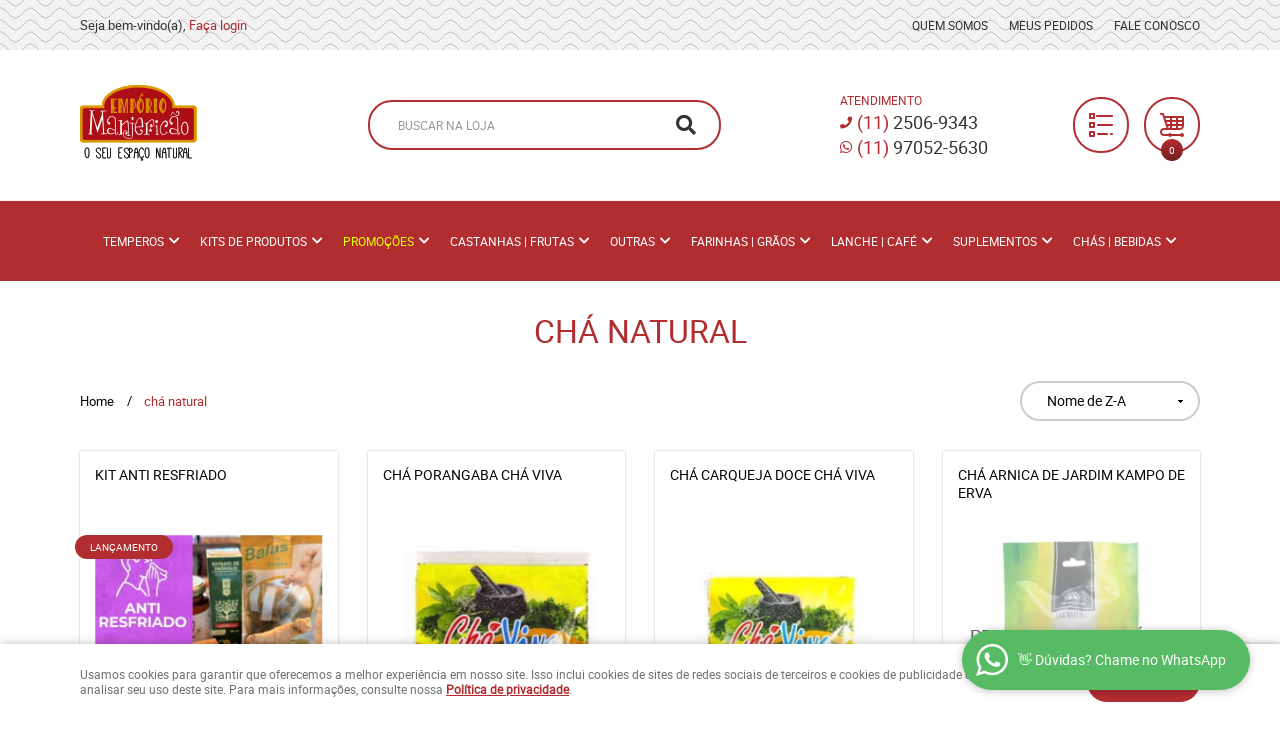

--- FILE ---
content_type: text/html; charset=utf-8
request_url: https://www.google.com/recaptcha/enterprise/anchor?ar=1&k=6LdRvoonAAAAAH2FMvhIgp7DX74qg1lZsQy4HbS1&co=aHR0cHM6Ly93d3cubG9qYS5lbXBvcmlvbWFuamVyaWNhby5jb20uYnI6NDQz&hl=en&v=PoyoqOPhxBO7pBk68S4YbpHZ&size=invisible&anchor-ms=20000&execute-ms=30000&cb=qsn9yo3bq43b
body_size: 48894
content:
<!DOCTYPE HTML><html dir="ltr" lang="en"><head><meta http-equiv="Content-Type" content="text/html; charset=UTF-8">
<meta http-equiv="X-UA-Compatible" content="IE=edge">
<title>reCAPTCHA</title>
<style type="text/css">
/* cyrillic-ext */
@font-face {
  font-family: 'Roboto';
  font-style: normal;
  font-weight: 400;
  font-stretch: 100%;
  src: url(//fonts.gstatic.com/s/roboto/v48/KFO7CnqEu92Fr1ME7kSn66aGLdTylUAMa3GUBHMdazTgWw.woff2) format('woff2');
  unicode-range: U+0460-052F, U+1C80-1C8A, U+20B4, U+2DE0-2DFF, U+A640-A69F, U+FE2E-FE2F;
}
/* cyrillic */
@font-face {
  font-family: 'Roboto';
  font-style: normal;
  font-weight: 400;
  font-stretch: 100%;
  src: url(//fonts.gstatic.com/s/roboto/v48/KFO7CnqEu92Fr1ME7kSn66aGLdTylUAMa3iUBHMdazTgWw.woff2) format('woff2');
  unicode-range: U+0301, U+0400-045F, U+0490-0491, U+04B0-04B1, U+2116;
}
/* greek-ext */
@font-face {
  font-family: 'Roboto';
  font-style: normal;
  font-weight: 400;
  font-stretch: 100%;
  src: url(//fonts.gstatic.com/s/roboto/v48/KFO7CnqEu92Fr1ME7kSn66aGLdTylUAMa3CUBHMdazTgWw.woff2) format('woff2');
  unicode-range: U+1F00-1FFF;
}
/* greek */
@font-face {
  font-family: 'Roboto';
  font-style: normal;
  font-weight: 400;
  font-stretch: 100%;
  src: url(//fonts.gstatic.com/s/roboto/v48/KFO7CnqEu92Fr1ME7kSn66aGLdTylUAMa3-UBHMdazTgWw.woff2) format('woff2');
  unicode-range: U+0370-0377, U+037A-037F, U+0384-038A, U+038C, U+038E-03A1, U+03A3-03FF;
}
/* math */
@font-face {
  font-family: 'Roboto';
  font-style: normal;
  font-weight: 400;
  font-stretch: 100%;
  src: url(//fonts.gstatic.com/s/roboto/v48/KFO7CnqEu92Fr1ME7kSn66aGLdTylUAMawCUBHMdazTgWw.woff2) format('woff2');
  unicode-range: U+0302-0303, U+0305, U+0307-0308, U+0310, U+0312, U+0315, U+031A, U+0326-0327, U+032C, U+032F-0330, U+0332-0333, U+0338, U+033A, U+0346, U+034D, U+0391-03A1, U+03A3-03A9, U+03B1-03C9, U+03D1, U+03D5-03D6, U+03F0-03F1, U+03F4-03F5, U+2016-2017, U+2034-2038, U+203C, U+2040, U+2043, U+2047, U+2050, U+2057, U+205F, U+2070-2071, U+2074-208E, U+2090-209C, U+20D0-20DC, U+20E1, U+20E5-20EF, U+2100-2112, U+2114-2115, U+2117-2121, U+2123-214F, U+2190, U+2192, U+2194-21AE, U+21B0-21E5, U+21F1-21F2, U+21F4-2211, U+2213-2214, U+2216-22FF, U+2308-230B, U+2310, U+2319, U+231C-2321, U+2336-237A, U+237C, U+2395, U+239B-23B7, U+23D0, U+23DC-23E1, U+2474-2475, U+25AF, U+25B3, U+25B7, U+25BD, U+25C1, U+25CA, U+25CC, U+25FB, U+266D-266F, U+27C0-27FF, U+2900-2AFF, U+2B0E-2B11, U+2B30-2B4C, U+2BFE, U+3030, U+FF5B, U+FF5D, U+1D400-1D7FF, U+1EE00-1EEFF;
}
/* symbols */
@font-face {
  font-family: 'Roboto';
  font-style: normal;
  font-weight: 400;
  font-stretch: 100%;
  src: url(//fonts.gstatic.com/s/roboto/v48/KFO7CnqEu92Fr1ME7kSn66aGLdTylUAMaxKUBHMdazTgWw.woff2) format('woff2');
  unicode-range: U+0001-000C, U+000E-001F, U+007F-009F, U+20DD-20E0, U+20E2-20E4, U+2150-218F, U+2190, U+2192, U+2194-2199, U+21AF, U+21E6-21F0, U+21F3, U+2218-2219, U+2299, U+22C4-22C6, U+2300-243F, U+2440-244A, U+2460-24FF, U+25A0-27BF, U+2800-28FF, U+2921-2922, U+2981, U+29BF, U+29EB, U+2B00-2BFF, U+4DC0-4DFF, U+FFF9-FFFB, U+10140-1018E, U+10190-1019C, U+101A0, U+101D0-101FD, U+102E0-102FB, U+10E60-10E7E, U+1D2C0-1D2D3, U+1D2E0-1D37F, U+1F000-1F0FF, U+1F100-1F1AD, U+1F1E6-1F1FF, U+1F30D-1F30F, U+1F315, U+1F31C, U+1F31E, U+1F320-1F32C, U+1F336, U+1F378, U+1F37D, U+1F382, U+1F393-1F39F, U+1F3A7-1F3A8, U+1F3AC-1F3AF, U+1F3C2, U+1F3C4-1F3C6, U+1F3CA-1F3CE, U+1F3D4-1F3E0, U+1F3ED, U+1F3F1-1F3F3, U+1F3F5-1F3F7, U+1F408, U+1F415, U+1F41F, U+1F426, U+1F43F, U+1F441-1F442, U+1F444, U+1F446-1F449, U+1F44C-1F44E, U+1F453, U+1F46A, U+1F47D, U+1F4A3, U+1F4B0, U+1F4B3, U+1F4B9, U+1F4BB, U+1F4BF, U+1F4C8-1F4CB, U+1F4D6, U+1F4DA, U+1F4DF, U+1F4E3-1F4E6, U+1F4EA-1F4ED, U+1F4F7, U+1F4F9-1F4FB, U+1F4FD-1F4FE, U+1F503, U+1F507-1F50B, U+1F50D, U+1F512-1F513, U+1F53E-1F54A, U+1F54F-1F5FA, U+1F610, U+1F650-1F67F, U+1F687, U+1F68D, U+1F691, U+1F694, U+1F698, U+1F6AD, U+1F6B2, U+1F6B9-1F6BA, U+1F6BC, U+1F6C6-1F6CF, U+1F6D3-1F6D7, U+1F6E0-1F6EA, U+1F6F0-1F6F3, U+1F6F7-1F6FC, U+1F700-1F7FF, U+1F800-1F80B, U+1F810-1F847, U+1F850-1F859, U+1F860-1F887, U+1F890-1F8AD, U+1F8B0-1F8BB, U+1F8C0-1F8C1, U+1F900-1F90B, U+1F93B, U+1F946, U+1F984, U+1F996, U+1F9E9, U+1FA00-1FA6F, U+1FA70-1FA7C, U+1FA80-1FA89, U+1FA8F-1FAC6, U+1FACE-1FADC, U+1FADF-1FAE9, U+1FAF0-1FAF8, U+1FB00-1FBFF;
}
/* vietnamese */
@font-face {
  font-family: 'Roboto';
  font-style: normal;
  font-weight: 400;
  font-stretch: 100%;
  src: url(//fonts.gstatic.com/s/roboto/v48/KFO7CnqEu92Fr1ME7kSn66aGLdTylUAMa3OUBHMdazTgWw.woff2) format('woff2');
  unicode-range: U+0102-0103, U+0110-0111, U+0128-0129, U+0168-0169, U+01A0-01A1, U+01AF-01B0, U+0300-0301, U+0303-0304, U+0308-0309, U+0323, U+0329, U+1EA0-1EF9, U+20AB;
}
/* latin-ext */
@font-face {
  font-family: 'Roboto';
  font-style: normal;
  font-weight: 400;
  font-stretch: 100%;
  src: url(//fonts.gstatic.com/s/roboto/v48/KFO7CnqEu92Fr1ME7kSn66aGLdTylUAMa3KUBHMdazTgWw.woff2) format('woff2');
  unicode-range: U+0100-02BA, U+02BD-02C5, U+02C7-02CC, U+02CE-02D7, U+02DD-02FF, U+0304, U+0308, U+0329, U+1D00-1DBF, U+1E00-1E9F, U+1EF2-1EFF, U+2020, U+20A0-20AB, U+20AD-20C0, U+2113, U+2C60-2C7F, U+A720-A7FF;
}
/* latin */
@font-face {
  font-family: 'Roboto';
  font-style: normal;
  font-weight: 400;
  font-stretch: 100%;
  src: url(//fonts.gstatic.com/s/roboto/v48/KFO7CnqEu92Fr1ME7kSn66aGLdTylUAMa3yUBHMdazQ.woff2) format('woff2');
  unicode-range: U+0000-00FF, U+0131, U+0152-0153, U+02BB-02BC, U+02C6, U+02DA, U+02DC, U+0304, U+0308, U+0329, U+2000-206F, U+20AC, U+2122, U+2191, U+2193, U+2212, U+2215, U+FEFF, U+FFFD;
}
/* cyrillic-ext */
@font-face {
  font-family: 'Roboto';
  font-style: normal;
  font-weight: 500;
  font-stretch: 100%;
  src: url(//fonts.gstatic.com/s/roboto/v48/KFO7CnqEu92Fr1ME7kSn66aGLdTylUAMa3GUBHMdazTgWw.woff2) format('woff2');
  unicode-range: U+0460-052F, U+1C80-1C8A, U+20B4, U+2DE0-2DFF, U+A640-A69F, U+FE2E-FE2F;
}
/* cyrillic */
@font-face {
  font-family: 'Roboto';
  font-style: normal;
  font-weight: 500;
  font-stretch: 100%;
  src: url(//fonts.gstatic.com/s/roboto/v48/KFO7CnqEu92Fr1ME7kSn66aGLdTylUAMa3iUBHMdazTgWw.woff2) format('woff2');
  unicode-range: U+0301, U+0400-045F, U+0490-0491, U+04B0-04B1, U+2116;
}
/* greek-ext */
@font-face {
  font-family: 'Roboto';
  font-style: normal;
  font-weight: 500;
  font-stretch: 100%;
  src: url(//fonts.gstatic.com/s/roboto/v48/KFO7CnqEu92Fr1ME7kSn66aGLdTylUAMa3CUBHMdazTgWw.woff2) format('woff2');
  unicode-range: U+1F00-1FFF;
}
/* greek */
@font-face {
  font-family: 'Roboto';
  font-style: normal;
  font-weight: 500;
  font-stretch: 100%;
  src: url(//fonts.gstatic.com/s/roboto/v48/KFO7CnqEu92Fr1ME7kSn66aGLdTylUAMa3-UBHMdazTgWw.woff2) format('woff2');
  unicode-range: U+0370-0377, U+037A-037F, U+0384-038A, U+038C, U+038E-03A1, U+03A3-03FF;
}
/* math */
@font-face {
  font-family: 'Roboto';
  font-style: normal;
  font-weight: 500;
  font-stretch: 100%;
  src: url(//fonts.gstatic.com/s/roboto/v48/KFO7CnqEu92Fr1ME7kSn66aGLdTylUAMawCUBHMdazTgWw.woff2) format('woff2');
  unicode-range: U+0302-0303, U+0305, U+0307-0308, U+0310, U+0312, U+0315, U+031A, U+0326-0327, U+032C, U+032F-0330, U+0332-0333, U+0338, U+033A, U+0346, U+034D, U+0391-03A1, U+03A3-03A9, U+03B1-03C9, U+03D1, U+03D5-03D6, U+03F0-03F1, U+03F4-03F5, U+2016-2017, U+2034-2038, U+203C, U+2040, U+2043, U+2047, U+2050, U+2057, U+205F, U+2070-2071, U+2074-208E, U+2090-209C, U+20D0-20DC, U+20E1, U+20E5-20EF, U+2100-2112, U+2114-2115, U+2117-2121, U+2123-214F, U+2190, U+2192, U+2194-21AE, U+21B0-21E5, U+21F1-21F2, U+21F4-2211, U+2213-2214, U+2216-22FF, U+2308-230B, U+2310, U+2319, U+231C-2321, U+2336-237A, U+237C, U+2395, U+239B-23B7, U+23D0, U+23DC-23E1, U+2474-2475, U+25AF, U+25B3, U+25B7, U+25BD, U+25C1, U+25CA, U+25CC, U+25FB, U+266D-266F, U+27C0-27FF, U+2900-2AFF, U+2B0E-2B11, U+2B30-2B4C, U+2BFE, U+3030, U+FF5B, U+FF5D, U+1D400-1D7FF, U+1EE00-1EEFF;
}
/* symbols */
@font-face {
  font-family: 'Roboto';
  font-style: normal;
  font-weight: 500;
  font-stretch: 100%;
  src: url(//fonts.gstatic.com/s/roboto/v48/KFO7CnqEu92Fr1ME7kSn66aGLdTylUAMaxKUBHMdazTgWw.woff2) format('woff2');
  unicode-range: U+0001-000C, U+000E-001F, U+007F-009F, U+20DD-20E0, U+20E2-20E4, U+2150-218F, U+2190, U+2192, U+2194-2199, U+21AF, U+21E6-21F0, U+21F3, U+2218-2219, U+2299, U+22C4-22C6, U+2300-243F, U+2440-244A, U+2460-24FF, U+25A0-27BF, U+2800-28FF, U+2921-2922, U+2981, U+29BF, U+29EB, U+2B00-2BFF, U+4DC0-4DFF, U+FFF9-FFFB, U+10140-1018E, U+10190-1019C, U+101A0, U+101D0-101FD, U+102E0-102FB, U+10E60-10E7E, U+1D2C0-1D2D3, U+1D2E0-1D37F, U+1F000-1F0FF, U+1F100-1F1AD, U+1F1E6-1F1FF, U+1F30D-1F30F, U+1F315, U+1F31C, U+1F31E, U+1F320-1F32C, U+1F336, U+1F378, U+1F37D, U+1F382, U+1F393-1F39F, U+1F3A7-1F3A8, U+1F3AC-1F3AF, U+1F3C2, U+1F3C4-1F3C6, U+1F3CA-1F3CE, U+1F3D4-1F3E0, U+1F3ED, U+1F3F1-1F3F3, U+1F3F5-1F3F7, U+1F408, U+1F415, U+1F41F, U+1F426, U+1F43F, U+1F441-1F442, U+1F444, U+1F446-1F449, U+1F44C-1F44E, U+1F453, U+1F46A, U+1F47D, U+1F4A3, U+1F4B0, U+1F4B3, U+1F4B9, U+1F4BB, U+1F4BF, U+1F4C8-1F4CB, U+1F4D6, U+1F4DA, U+1F4DF, U+1F4E3-1F4E6, U+1F4EA-1F4ED, U+1F4F7, U+1F4F9-1F4FB, U+1F4FD-1F4FE, U+1F503, U+1F507-1F50B, U+1F50D, U+1F512-1F513, U+1F53E-1F54A, U+1F54F-1F5FA, U+1F610, U+1F650-1F67F, U+1F687, U+1F68D, U+1F691, U+1F694, U+1F698, U+1F6AD, U+1F6B2, U+1F6B9-1F6BA, U+1F6BC, U+1F6C6-1F6CF, U+1F6D3-1F6D7, U+1F6E0-1F6EA, U+1F6F0-1F6F3, U+1F6F7-1F6FC, U+1F700-1F7FF, U+1F800-1F80B, U+1F810-1F847, U+1F850-1F859, U+1F860-1F887, U+1F890-1F8AD, U+1F8B0-1F8BB, U+1F8C0-1F8C1, U+1F900-1F90B, U+1F93B, U+1F946, U+1F984, U+1F996, U+1F9E9, U+1FA00-1FA6F, U+1FA70-1FA7C, U+1FA80-1FA89, U+1FA8F-1FAC6, U+1FACE-1FADC, U+1FADF-1FAE9, U+1FAF0-1FAF8, U+1FB00-1FBFF;
}
/* vietnamese */
@font-face {
  font-family: 'Roboto';
  font-style: normal;
  font-weight: 500;
  font-stretch: 100%;
  src: url(//fonts.gstatic.com/s/roboto/v48/KFO7CnqEu92Fr1ME7kSn66aGLdTylUAMa3OUBHMdazTgWw.woff2) format('woff2');
  unicode-range: U+0102-0103, U+0110-0111, U+0128-0129, U+0168-0169, U+01A0-01A1, U+01AF-01B0, U+0300-0301, U+0303-0304, U+0308-0309, U+0323, U+0329, U+1EA0-1EF9, U+20AB;
}
/* latin-ext */
@font-face {
  font-family: 'Roboto';
  font-style: normal;
  font-weight: 500;
  font-stretch: 100%;
  src: url(//fonts.gstatic.com/s/roboto/v48/KFO7CnqEu92Fr1ME7kSn66aGLdTylUAMa3KUBHMdazTgWw.woff2) format('woff2');
  unicode-range: U+0100-02BA, U+02BD-02C5, U+02C7-02CC, U+02CE-02D7, U+02DD-02FF, U+0304, U+0308, U+0329, U+1D00-1DBF, U+1E00-1E9F, U+1EF2-1EFF, U+2020, U+20A0-20AB, U+20AD-20C0, U+2113, U+2C60-2C7F, U+A720-A7FF;
}
/* latin */
@font-face {
  font-family: 'Roboto';
  font-style: normal;
  font-weight: 500;
  font-stretch: 100%;
  src: url(//fonts.gstatic.com/s/roboto/v48/KFO7CnqEu92Fr1ME7kSn66aGLdTylUAMa3yUBHMdazQ.woff2) format('woff2');
  unicode-range: U+0000-00FF, U+0131, U+0152-0153, U+02BB-02BC, U+02C6, U+02DA, U+02DC, U+0304, U+0308, U+0329, U+2000-206F, U+20AC, U+2122, U+2191, U+2193, U+2212, U+2215, U+FEFF, U+FFFD;
}
/* cyrillic-ext */
@font-face {
  font-family: 'Roboto';
  font-style: normal;
  font-weight: 900;
  font-stretch: 100%;
  src: url(//fonts.gstatic.com/s/roboto/v48/KFO7CnqEu92Fr1ME7kSn66aGLdTylUAMa3GUBHMdazTgWw.woff2) format('woff2');
  unicode-range: U+0460-052F, U+1C80-1C8A, U+20B4, U+2DE0-2DFF, U+A640-A69F, U+FE2E-FE2F;
}
/* cyrillic */
@font-face {
  font-family: 'Roboto';
  font-style: normal;
  font-weight: 900;
  font-stretch: 100%;
  src: url(//fonts.gstatic.com/s/roboto/v48/KFO7CnqEu92Fr1ME7kSn66aGLdTylUAMa3iUBHMdazTgWw.woff2) format('woff2');
  unicode-range: U+0301, U+0400-045F, U+0490-0491, U+04B0-04B1, U+2116;
}
/* greek-ext */
@font-face {
  font-family: 'Roboto';
  font-style: normal;
  font-weight: 900;
  font-stretch: 100%;
  src: url(//fonts.gstatic.com/s/roboto/v48/KFO7CnqEu92Fr1ME7kSn66aGLdTylUAMa3CUBHMdazTgWw.woff2) format('woff2');
  unicode-range: U+1F00-1FFF;
}
/* greek */
@font-face {
  font-family: 'Roboto';
  font-style: normal;
  font-weight: 900;
  font-stretch: 100%;
  src: url(//fonts.gstatic.com/s/roboto/v48/KFO7CnqEu92Fr1ME7kSn66aGLdTylUAMa3-UBHMdazTgWw.woff2) format('woff2');
  unicode-range: U+0370-0377, U+037A-037F, U+0384-038A, U+038C, U+038E-03A1, U+03A3-03FF;
}
/* math */
@font-face {
  font-family: 'Roboto';
  font-style: normal;
  font-weight: 900;
  font-stretch: 100%;
  src: url(//fonts.gstatic.com/s/roboto/v48/KFO7CnqEu92Fr1ME7kSn66aGLdTylUAMawCUBHMdazTgWw.woff2) format('woff2');
  unicode-range: U+0302-0303, U+0305, U+0307-0308, U+0310, U+0312, U+0315, U+031A, U+0326-0327, U+032C, U+032F-0330, U+0332-0333, U+0338, U+033A, U+0346, U+034D, U+0391-03A1, U+03A3-03A9, U+03B1-03C9, U+03D1, U+03D5-03D6, U+03F0-03F1, U+03F4-03F5, U+2016-2017, U+2034-2038, U+203C, U+2040, U+2043, U+2047, U+2050, U+2057, U+205F, U+2070-2071, U+2074-208E, U+2090-209C, U+20D0-20DC, U+20E1, U+20E5-20EF, U+2100-2112, U+2114-2115, U+2117-2121, U+2123-214F, U+2190, U+2192, U+2194-21AE, U+21B0-21E5, U+21F1-21F2, U+21F4-2211, U+2213-2214, U+2216-22FF, U+2308-230B, U+2310, U+2319, U+231C-2321, U+2336-237A, U+237C, U+2395, U+239B-23B7, U+23D0, U+23DC-23E1, U+2474-2475, U+25AF, U+25B3, U+25B7, U+25BD, U+25C1, U+25CA, U+25CC, U+25FB, U+266D-266F, U+27C0-27FF, U+2900-2AFF, U+2B0E-2B11, U+2B30-2B4C, U+2BFE, U+3030, U+FF5B, U+FF5D, U+1D400-1D7FF, U+1EE00-1EEFF;
}
/* symbols */
@font-face {
  font-family: 'Roboto';
  font-style: normal;
  font-weight: 900;
  font-stretch: 100%;
  src: url(//fonts.gstatic.com/s/roboto/v48/KFO7CnqEu92Fr1ME7kSn66aGLdTylUAMaxKUBHMdazTgWw.woff2) format('woff2');
  unicode-range: U+0001-000C, U+000E-001F, U+007F-009F, U+20DD-20E0, U+20E2-20E4, U+2150-218F, U+2190, U+2192, U+2194-2199, U+21AF, U+21E6-21F0, U+21F3, U+2218-2219, U+2299, U+22C4-22C6, U+2300-243F, U+2440-244A, U+2460-24FF, U+25A0-27BF, U+2800-28FF, U+2921-2922, U+2981, U+29BF, U+29EB, U+2B00-2BFF, U+4DC0-4DFF, U+FFF9-FFFB, U+10140-1018E, U+10190-1019C, U+101A0, U+101D0-101FD, U+102E0-102FB, U+10E60-10E7E, U+1D2C0-1D2D3, U+1D2E0-1D37F, U+1F000-1F0FF, U+1F100-1F1AD, U+1F1E6-1F1FF, U+1F30D-1F30F, U+1F315, U+1F31C, U+1F31E, U+1F320-1F32C, U+1F336, U+1F378, U+1F37D, U+1F382, U+1F393-1F39F, U+1F3A7-1F3A8, U+1F3AC-1F3AF, U+1F3C2, U+1F3C4-1F3C6, U+1F3CA-1F3CE, U+1F3D4-1F3E0, U+1F3ED, U+1F3F1-1F3F3, U+1F3F5-1F3F7, U+1F408, U+1F415, U+1F41F, U+1F426, U+1F43F, U+1F441-1F442, U+1F444, U+1F446-1F449, U+1F44C-1F44E, U+1F453, U+1F46A, U+1F47D, U+1F4A3, U+1F4B0, U+1F4B3, U+1F4B9, U+1F4BB, U+1F4BF, U+1F4C8-1F4CB, U+1F4D6, U+1F4DA, U+1F4DF, U+1F4E3-1F4E6, U+1F4EA-1F4ED, U+1F4F7, U+1F4F9-1F4FB, U+1F4FD-1F4FE, U+1F503, U+1F507-1F50B, U+1F50D, U+1F512-1F513, U+1F53E-1F54A, U+1F54F-1F5FA, U+1F610, U+1F650-1F67F, U+1F687, U+1F68D, U+1F691, U+1F694, U+1F698, U+1F6AD, U+1F6B2, U+1F6B9-1F6BA, U+1F6BC, U+1F6C6-1F6CF, U+1F6D3-1F6D7, U+1F6E0-1F6EA, U+1F6F0-1F6F3, U+1F6F7-1F6FC, U+1F700-1F7FF, U+1F800-1F80B, U+1F810-1F847, U+1F850-1F859, U+1F860-1F887, U+1F890-1F8AD, U+1F8B0-1F8BB, U+1F8C0-1F8C1, U+1F900-1F90B, U+1F93B, U+1F946, U+1F984, U+1F996, U+1F9E9, U+1FA00-1FA6F, U+1FA70-1FA7C, U+1FA80-1FA89, U+1FA8F-1FAC6, U+1FACE-1FADC, U+1FADF-1FAE9, U+1FAF0-1FAF8, U+1FB00-1FBFF;
}
/* vietnamese */
@font-face {
  font-family: 'Roboto';
  font-style: normal;
  font-weight: 900;
  font-stretch: 100%;
  src: url(//fonts.gstatic.com/s/roboto/v48/KFO7CnqEu92Fr1ME7kSn66aGLdTylUAMa3OUBHMdazTgWw.woff2) format('woff2');
  unicode-range: U+0102-0103, U+0110-0111, U+0128-0129, U+0168-0169, U+01A0-01A1, U+01AF-01B0, U+0300-0301, U+0303-0304, U+0308-0309, U+0323, U+0329, U+1EA0-1EF9, U+20AB;
}
/* latin-ext */
@font-face {
  font-family: 'Roboto';
  font-style: normal;
  font-weight: 900;
  font-stretch: 100%;
  src: url(//fonts.gstatic.com/s/roboto/v48/KFO7CnqEu92Fr1ME7kSn66aGLdTylUAMa3KUBHMdazTgWw.woff2) format('woff2');
  unicode-range: U+0100-02BA, U+02BD-02C5, U+02C7-02CC, U+02CE-02D7, U+02DD-02FF, U+0304, U+0308, U+0329, U+1D00-1DBF, U+1E00-1E9F, U+1EF2-1EFF, U+2020, U+20A0-20AB, U+20AD-20C0, U+2113, U+2C60-2C7F, U+A720-A7FF;
}
/* latin */
@font-face {
  font-family: 'Roboto';
  font-style: normal;
  font-weight: 900;
  font-stretch: 100%;
  src: url(//fonts.gstatic.com/s/roboto/v48/KFO7CnqEu92Fr1ME7kSn66aGLdTylUAMa3yUBHMdazQ.woff2) format('woff2');
  unicode-range: U+0000-00FF, U+0131, U+0152-0153, U+02BB-02BC, U+02C6, U+02DA, U+02DC, U+0304, U+0308, U+0329, U+2000-206F, U+20AC, U+2122, U+2191, U+2193, U+2212, U+2215, U+FEFF, U+FFFD;
}

</style>
<link rel="stylesheet" type="text/css" href="https://www.gstatic.com/recaptcha/releases/PoyoqOPhxBO7pBk68S4YbpHZ/styles__ltr.css">
<script nonce="xPPg7R7-5bmilt6JOEnNlQ" type="text/javascript">window['__recaptcha_api'] = 'https://www.google.com/recaptcha/enterprise/';</script>
<script type="text/javascript" src="https://www.gstatic.com/recaptcha/releases/PoyoqOPhxBO7pBk68S4YbpHZ/recaptcha__en.js" nonce="xPPg7R7-5bmilt6JOEnNlQ">
      
    </script></head>
<body><div id="rc-anchor-alert" class="rc-anchor-alert"></div>
<input type="hidden" id="recaptcha-token" value="[base64]">
<script type="text/javascript" nonce="xPPg7R7-5bmilt6JOEnNlQ">
      recaptcha.anchor.Main.init("[\x22ainput\x22,[\x22bgdata\x22,\x22\x22,\[base64]/[base64]/[base64]/ZyhXLGgpOnEoW04sMjEsbF0sVywwKSxoKSxmYWxzZSxmYWxzZSl9Y2F0Y2goayl7RygzNTgsVyk/[base64]/[base64]/[base64]/[base64]/[base64]/[base64]/[base64]/bmV3IEJbT10oRFswXSk6dz09Mj9uZXcgQltPXShEWzBdLERbMV0pOnc9PTM/bmV3IEJbT10oRFswXSxEWzFdLERbMl0pOnc9PTQ/[base64]/[base64]/[base64]/[base64]/[base64]\\u003d\x22,\[base64]\\u003d\x22,\[base64]/Dg3Z+woYmAEfDslBCw67CjGjDhcKICTJlw7nCp2lMwrXCgC9bbUnDlgrCjCnCnMOLwqjDvsOFb3DDgjvDlMOIODVTw5vCv0tCwrsMcsKmPsOQbgh0wqF5YsKVNkADwrkcwrnDncKlFcOcYwnChSDCiV/DiVDDgcOCw6PDocOFwrFvI8OHLgtNeF8yHBnCnmXCvTHCmXjDhWAKI8K4AMKRwqDCrwPDrUPDmcKDSiXDssK1LcOhwpTDmsKwX8OnDcKmw4khIUkTw7PDinfCkcK7w6DCnz/[base64]/I21JSwTCt8KLRcOKbsK4w7DDnsOywrVBTcOMdcKWw6zDvsOVwoDCpB4NMcKxFAsUAMKxw6sWX8KnSMKPw6zCo8KgRwBnKGbDm8OFZcKWNHMtW0XDsMOuGVJXIGswwoNyw4M1P8OOwopNw5/DsSlYenzCusKBw4s/[base64]/Cpn5YP3jCicKyPcOwJjsVw57CvW/[base64]/wpxXw5/CoF/CssKuOMKVwpvDh3nCoVPCiMKPTlFnwpo4VwrCumDDqSjCvcKMUzVjwq3DiWXCiMO0w6rDsMKGKwshVsOmwpfCkALDn8KlB190w4Yewo3ChlXDmhdiVcO6w5TCsMOmenzDqcKqdAHCusOmZR7CisO/TGzCmUAaEcK7YMKYw47Ck8OfwqzCgmHDr8Kxwp19cMOTwrJZwpTCvkDCtwHDrcK1JiTCuzfCtsOZBnTDgsOGw6/[base64]/[base64]/ChUNkw7HCosOdw7wywq1aw6Quwo4QH8KrwpfCuMO0w4MnMApFbMK+XU7CtsKSDcKYw5I2w6Mtw618VnwcwpTCl8OMw4fDqVwGw4pcwrJfw58CwrjCnmTCmirDncKGaAvCqsOzUljCm8KTG27DgsOnaFJUdV51wp7Dhz8kw5Ypw5Fgw7ATw55hSxHCpk8mOcOBw6/ChsOfQMKcdijDkHQfw50mwq3ChMO4SUV1w6/DrMKZF1fDtcKsw4PCuWjDpsKrwpEkJsK8w7NrRQDDpcKRwrTDtDHCuT3Du8OwLEPCgcOAYXDDisKtw6sQwrvCuAdzwpLCkFTDkR/Dl8O0w7zDoVEOw47DjcKlwoTCglnCrcKtw47DosOZW8KDFTU5IsOCSE5TGEwBw6tbw7rDmjbCsVnCicO0OwrDgxTCuMO5JMKIwrrCg8Oaw5knw6jDoHvCimwdWU8nw5PDshDDssObw5/CnsKYVsODwqQYKi0Rw4YwPh5cAThQBMO3NwvDnsKmaA4awqMTw5fCnMKiU8KgdCPCtjNnw4EiAFDCjFIzWcKFwqnDr2TCslkmB8KqLjZVwoHDiD8aw5U7EcKCwrbCrsK3L8OBw5jDg3DCp29Ew5RwwqjDjMORwrN5QcKyw5LDnMKhw7QaHsKobMOBI3TClB/ChMOewqEwYMO8CMKdw40EAMKAw5LCqlgYw6/[base64]/D8KLSRjDiMKlXcOaZ8K3d2nChyvCnsKfYFA1cAp0wrU/RDZlw5TCugzCnx3DrQjCuidzFMOPJ214w7FYwqPDs8KVw7DDqcKZchRrw57Dv3VWw7AuYBpWcBbCgAbCmFDCnsOTwrMew77DgcO7w5JmHh0GacK7w5TCkhDCqn7Cg8KKKMK1wr7Ci2PCo8KfDMKhw7k8FjIlVcOFw4ZOCRLDqsOvIsKjwp/Co0wAASvCvhF2wodmw7PDhTDCqwIewp/DqcK2w68JwpDDpzUfHsOtKGY7wpokLMKaeX3CrcK1YwrDoF4xwo9Xd8KmO8Oxwp9ab8KmdgbDnFhxwp8Qw7defyFrXsKVMsK8w4xoJ8KPT8K5OwZ0wqDCjy/CksKcw40SJHZaSUsZw6XDoMOWw6LCssORfG/DkW9Pc8K0w6ohf8OBw7PCgzwow6bClsKVBGR/wqEEc8OUIMKCw5xyAFfDkUJHdMO4LDTCi8KzJMKeQFbChSvCq8OoaUkhw5xxwo/CjCfCiB7CtxjCuMO7w5PCm8OBE8KAwq4fMcKuw4crwoY1S8OjMXLCjD48w53DkMK0w6rCrH7CgwnDjSR9C8K1bcKaFlDDv8Obw4l6w7o1WDLDjyPCvMKxwpbCn8KFwrrDqsKSwrHChEfDqzwbMx/[base64]/CqDAtT8OBw51IwoMow6pPw74NwpXCryRxYMKFPMOFwokjwpzDl8OvLMKZNivDrcOPwo/CgcKlwqNhIsKBw4TCvk8YQ8Oewql5bzdvX8Ohw4xpNxE1w4p9wpswwqHDjMK2w6NRw4NFw4nCshxfcMKrw5vCkMOWw5rDlU7DgsKkFXt6woQZDsObw7RBLwjDjUnClAsYwrvDhnvDn07CgMOdScOawrkCwrfCo3LDoz/DocKNeTXDpsOGdcKgw63DvFBWIG3CgMOXcG/CoVFiwrfCoMKvV1/ChMO0wqQ/w7U3FsK8d8KxW3vDm2nCjitWw5NwRirCu8KHw4DDgsO1w5jDnMKEw7I3wpU7wpnDo8Kdw4LCscO5w4Bzw6vCiBbCgmNDw67DrsKVw57DrMOdwqvDlsK7JUfCssKRJH4IO8O3NsKIKFbCrMKbw5kaw7TDocOLwpPCiA10YMK2N8Knwp/[base64]/wozDuMKwGMOmw4hnWwDCoybCrBnCnlNdWFXCgX7DhMOGQVgBw5FKwr7CqWcqaxcPFcKAMAHCsMO0bcKEwq05W8OKw7IKw7vClsOtw4EYw6o/w6Y1WsK2w4kcIhnDlA56wqo0w7/CosO2JgpxfMOmEmHDoVTCij9IIBk0wrpxwqfCvibDoXPDsh5/w5PClULDnWhzwqgLwobDiAjDksK8w4sUC0pEMsKcw5fCl8Oxw6vDi8OTwqbCtnkAZ8Olw75bw7zDrMKwcFB8wrzClmIITcKNw5TDo8OoJcOhwq4dN8O9BsKsZkdsw5caLMOJw4fDrSvCo8OKXhwibBoxw6rCmAx5w7XDqhQSR8OnwqVyUcOjw7zDpG/DiMOBwpPDvH1dCBXCtMK0akLClkpVemTDhMOowozCnMOtwr3CignCgMK0JAXCmsKzwrYQw5PDlEtFw6gCF8KKfsKdwo7CvcK6RhM4w77ChlZPeDxaOMKFw59NdcOQwpzChlHDsjRxdsOWJDLCl8OMwrzDnsKfwqfDl0V5XSATXwNbJ8K/wrJ3aXvDnsK8L8KffRDCnQ3CmRjCh8Omw7zChhnDssOdwp/CpcOhNsOjbMOxEGXCq24xT8Kgw4nCjMKCwrPDmsK9w5NYwo9Vw77Dp8KRSMOJwpHCsGjChsK2d0/Ds8ObwqQ7EhzCocOgBsOlAMKHw5HCisKNRB/[base64]/CsHEvwo9Uw4jDk8KVw6MuM8OOwq/DhHTDnEvDtsKgcU1RQ8OXw6XCqMKoE1AUw5TCgcKVw4ZtE8OwwrTDtWx9wq/DgS8Nwp/DrxgAwqBZJcKww68Mw6trDMOZRGXCpjNcQMKfwojCrcKWw6nDkMOJw4xkQTHDm8OCwrHCmjVJSsO5w6thEsOIw5lKRcO4w6/[base64]/DrRTCpU/DpUzDpiLDqEhSO8OoVMKVcB/CszjDgB1/KsKUw7XDhcO8w7cUbsOsAsOBwqPClsKVKUzDrMO6wrsswrZ3w7PCt8KvT1bClsOiI8O4w47CssK/[base64]/DscKww7LCoSUGwr0CDsKpDxTCg8K6w5EAXsOkPgTDsXBmeBx2Y8K5w7tBLxXDkmvCky5pP1B/[base64]/Dh0c+wpcIb8O1w5pqw7fDhsKeTcKKw7rCnRkFw6wnEcKNw7cFYX4OwrDCusKGH8Kfw4kaWgfDh8OlasKGw5HCgMOgw69jB8KUw7DDocKoKMKfAwjCvcOSwqLCmj/ClzLCmsK4wr7CsMODBMOqwovDm8KMV2vDrTrDpgXDr8KpwolEwpPCjDN5w6wMwqxaNcKTw43DtDHDusKXE8KbLDFyTcONKynCssKTG39JdMKZccKCwpBjwpnDikk/IsOhw7QvZCvCtMO9w7/DmcK5wqIkw63CnXITRMK2woxtfD/DvMKbTsKRw6LDqcOgY8KXdMK8wrJHTUJowo7DsERSTMOCwqfCvjlAfcK1woIywo4bGRc9wqx8EBI4woRtwqIXUSRtwrzDvsOYwoYPwqpNKRrCvMO/BA/DlsKvA8OBwpLDvAcLGcKOw7Vbwrk4w6FGwr5cImDDkxbDt8OoL8KCw61NRcKAwoLDk8KEwpYVw71QYGJJwp7DlsOfGCR6QBbCpMOaw48Tw7EZW1UEw47ChsO4w47DvxjDkcO1wrsrMcO5AmYgNh0rwpPDimPCrsK9QcO2wrFUwoN6w5kbT3vCgxp/[base64]/[base64]/[base64]/[base64]/QCPDhcK1w5BsEVJYw6BtD8OAJRDDvcOFdVslw6HCglYeEsOoeU/DtcOww4zCsSfCiUrDqsOTw5HCpEYvbcKzEELCiG3CmsKAw4Vwwr3CvcOBwp4xPknDjiccwqogFcOmVm81fcKuwqFIZcOZwrrDmsOkaVzCmsKDw6PCoz7DqcKrw5LDhcKUwq4uwqheSkNsw47CmhBbXsKVw4/CrsOga8OIw5HDiMKqwrdubHNjVMKHF8KZw4c7GsOQGMOrDsO0w5PDngHChFXDp8K1w6nCkMK6w7shPsOywp3DgHo/Ai/Dm3w7w6IUwognwp/CrH3CscODw4XDhVNQwoTCvMO3JhLCuMONw5RDwonCqztuw7howpIaw7Nuw47Di8O5UcOxw70zwpldKMKJJcObWg3CoWPDjMOeWcK+V8Khwo0Ow7VrUcK9w6IWwpVOw7I2AsKaw4HCu8O8XV4iw78KwoHDvMO1FcOuw5XCuMKmwqJAwofDqsK2w7/DrsO1SjEewqtow6EBHhtBw6NMP8O/F8Ojwr9Wwr1swojCtsKIwoEiIcKUwrHCk8KsPkPDqsOpTjJsw51BJnHDjcOzDsKjwr/DusK9w4TDmSUow5zCvsKiwqk2w5DCoTzCp8OnwpXCnMKGwpQpATfCmEJ2MMOOY8KtXsKgFcOYYMOFw7VuDiPDuMKNbsO2WS1lL8KMw6YZw4HDsMKxwp8Yw6rDr8O5w5/DpkNUZzZLbBBOHjzDt8O4w5jClcOQeitWLCHCjsKwCEF/[base64]/XUrDo8Oawo/CrcO4w4orXR4UwqLDiE8RDXzCoBMvwpRswo7Dn3R4wp50HCUEw4A5wpfDucKPw5PDmh5ewpEkJ8KRw7A+PsKKwpnCvMOoTcKsw7kJdFwVw7PDgsOPKE3DhcO8wp1Pw53DgAEzwrcUNMKBwpXCuMKlBcOCGz/DgARhSVvCvcKmAUfDukrDusKBwoDDqsOxw6USZyXDi0nChVAFwoN+S8KJJcKjKWPDs8KXwqwKwqZiX1fCj3XCpsKENx1tAS4MBnDCnMKuwqAnw4rCrsKxwp4AAyALH0YVW8OZLcOAw49dasKJw60owrgWw7/[base64]/[base64]/TcOXBsOMw7PDj8KvdmTCjMKpbQpaTVp2w7bCjhDDqFnCp3oBbsKydjrCimZJZ8K8T8OLNcOtwqXDtMOENXIjw7/CgMOGw7kmQR11cmzChxJ6w73CpMKvA3zDjFkbC1DDlV/Dm8KJBQ8/LnDDkx16wrYHw5vCgsObwqTCpHHCvMK/U8Klw6bCjUc6wpvDtCnDl3AAQgvDiQhww7I5EMOrw4M1w5pgwr4Sw5Qiw6hpEcK/wr0tw5TDpCIMMzHCs8K6aMOiP8Ojw78Gf8OXQDTDpX0SwrnCnBfDiEVFwocTw70tLBg0KyDDuTTDmMO4E8OAGTvDuMKYw4dHXydww5PDpMKPHwzDjhhyw57DisKdw5HCqsKVXsKBW2dkSypJwpMewp5Nw5Rrwq7Cj3nDsXnDlRB/w6/Dhl8Aw65rbE57w5XCiyzDkMK7Fj1DPVvDqmLCtMKqaXHCn8Onw7hbLRkxwr0fTMKjSMKvwpV2w5UuRMOKZMKKwo1GwpLCoUnCpMKNwokySMKQw7BIe2DCo3EfYsOySsORG8OfWsKTemrDtnnDllfDij/[base64]/Dv8Ouw4fDmsOSJnDDrjkgw6fDrMOgMsOLw5odw6zCnRnDgjvCnQzCp3d+esKKYD7DgQpPw5rDn1MhwqxMwpowPW/DnMO2SMK7WMKEfsO7ScKlScOWeQBTGsKAecKqaWFVw6jChwPCklTCgT/ChWvDumBow4gTMsOLRWQHwoPDuHlWIn/ChgQZwpPDkmnDrMK1w4XCpEJRwpHCogQ3wpDCocOuwpvDr8KmKXLCu8KmLmEowrwwwrNtwqbDl2XDqS7Cmk9wBcO4w7QBacOQwrEuDwXDtsOUNCxABsK+w47DnD/CvAUBKkplw5PCvcOXZMOlw4FmwpcFwpMEw7c8RsKiw6DDhcKtLyXDj8OrwqzCssOcGA3CncKwwqfCtW7DjT/DosO5QQUlXMKMw5BGw5HDj17Dn8ODPcKvUALDm03DgcKqYsKYK1I8w6UcaMOSwpM6F8O3KAY+wpvCv8OkwpZ4w7kRRW7CvVMPwoLDqsKewrHCvMKhw7BcAhPCicKfD1pSwpfDkMK0LB0yB8Olwr/CgRbDjcOqHkwqwq7DuMKFPMOuUWDDn8OTw63DvMOvw6/[base64]/Ct8O+wrfDtzQbZSvDrFUvw6PCnsKeMsOkwpLDqkvDp8Kuw6jCkMKUAWfDksOOeWdgw44vHyHDocOVwrPCtsOMM2Eiw6kLw5/CnllIw7BtRADCsnh/w7DDl0zCmD3Du8KyZz/[base64]/CiWMiw4omNCh1woIpT8OtwpkBwo7DsMKcCcK6OUVGIV/[base64]/NSDCn8OzN0XDpcOdw63CmlXCsMKGXMKLa8KGwqJPwo8gw6zDtSvCpUjCqMKJw4lifHZTOcKawqrDpnDDq8O2DB/Dt18awrjCosKawpFFwrnDtcO9wq3Di0/[base64]/Dv04kbcKWwpp8w7VBG8OywpkRY8OJw7bDgVZ8IBrDkno9ZX9Rw7TCgSfDmcKDwp/[base64]/[base64]/[base64]/[base64]/CvzTCqmxqw5rDtcOJwr1lwqLCpcOlcsKZK8Knw6rDjMOfKWJsFWDCrMKNPsOVwq1QEsKAdhDCpcORH8O/NArDswrClsKDw6PCsFbCoMKWDsOUw73CqxE9KRPDqgsgw4rCq8OYYsOBTMK3I8KBw7jDp1fCosOywpnCgcKdEWxUw4/CrMOqwoXCkh0IaMKww6nDuzVgwrnDrcOdw7rCusKwwqjDrcKeCsOZwqDDkX/DiG/DtCIhw69SwobCo0gOwonDqMKAwrDDoitqQGhiMMOlaMKXRcORa8KXWxZuwrtuw5diwq9jLmXDlhMhJsKiK8KYw6AEwqjDs8OwVmfCkXQIw70xwpnCnl9ywoJ6wrsAbn7Dk1xPA0ZXwonDpsOAE8OyMlnDqMOVwqlpw53DqsOwLsK4w61/w7IIG05Jwo1pOHnCjxXCug/DpnPDpDvDslZCw5fCoxnDnMKFw4/CsADCgcO9PRZiw6BCwosMw4/CmcOlUnZXwrE5wp8EasK5c8OMd8OKdG9tUsKXMxDDm8OKRcKTchFvw4vDgsOow57DlsKZQW5dw79PBSXDlRnDhMORDMOpwp3ChDjCgsOCw5VJwqIRwqJWw6dtw5DDiFdiw70TQQZWwqDDqsKIw53Cs8KAwp7DvcKOwoM7aU1/V8Khw6hKZRYqQSJTNwHDtMKowqdFOcKEw4ArWsKnUU7CjzDCpcKxwqfDm0cDw4nCkSRwOsOGw73Dp14pG8Oudl3DnsKMw7/Dg8K3NcObVcOswpfDkzTDpyUmNj/DrcKyK8KPwrPCqm7DqcKmw55qw4PCmW/CqGnClMOpd8O2w6sucMOhwo3DqcOXwpUCwrDDu23DqRhFZWAqP1lEaMOMd2LCrivDqMONwr/DoMOtw6Udw6HCvhFKwpllwr/[base64]/GsOEw4LDl8KaM8K6w5HChcOuc8O4wrrCqMKAwrvDoMOXY3MDw5/CgCvCpsKhw4JjNsKfwpZzI8OVRcORQx/ClsOaQ8OCYMOewoAzcsKJwoDDv1t4wpQ3PTA4V8OVXy7DvgcEA8ObXcOow7PDk3PCkl/Dj1Efw4TCh0o8wr/CgxF1PQLDtcOuw6Ngw6tTIiXCpTFFwrPCniYkMEDDoMOdw7HDmGESQsKMw4FEw5fCscK6w5LDicOKHsO1w6QiIsKpdsKKZcKeJGwWw7LCq8KnF8OiYRFBUcODRTzClMOEw5siBSLDrwjDjC3CuMK+worDkg/ChnHCtsOmwqZ+w6p1wqhiwqrCmMKQw7TCiCxkwq0AeHTCmsKzwoxkBmUfVDhFFVjCp8KTQz9DWCIQP8KDOMO9VsKFRhHCr8OoPg/Di8OSE8KTw5jDiSl2Ehghwqc+Z8OqwrLCl2xFD8KmRRjDgcOEw71Ew5Y1NsO/Lg3CvTbCiD19w4E4wonDvsKow6zDhiEfPQdrdMOxR8K8YcOawrnDgBlsw7zCjcO5dWg2Z8ObHcOAw5zDosKlEDPDiMOFw4M+wodzdgzDusKmWy3CmGh2w7DCjMKBWcKHwqrDgB0ww7DCksKQCMOeccO2w4EVFCPCtxM3Yx19w4PCqzJHCMKmw6DCvD/DpsOfwqQZESPCkjzDmcODwrQtFQVQw5QcQ37DuwjDq8Ojex0ywrLDpz4DZ3A8V39hTgrCsi9Qw6I/w60edcKZw4lTX8OLQMKGw5Rew5JtUxV7w5rDnG1Mw6guKcOtw5k+wofDpgHCnztZf8Oew4YRwrdHTcOkwqfDu3PCkFfDjcORwrzDu1ZRHjBewp/CtAFuw5bDggzCulXDiWhnwo0DXsKUw7Z7wrhBw780BMK4w43CncK1w6dASh3DqsOQOH0CUcOYX8OmBFzDmMOtBsOQOCZzIsKJGGLDg8KFw4DDl8K1cXPDk8Kow7/DtMK8fhoZw73CjXPCt1Q3w7l8DsKDw6Ufwp5Vb8KOwpjDhQ7Cj1x+wp/Ci8KLNBTDp8OXw40wFMKhMD3DqWzDusOdwoHDmTXCpMKhXwjCmwLDrDtXWMKKw4kKw6o5w5A1wqR+wrYmeH1oC1tDbcKXw4/[base64]/Cj0Myw5fCkFE4wqnCp8OvJipvZAHDrC7CkhUybjFZw65twpwmT8O0w47Cl8K0d1Qcw5pvXBDCjsOKwpoawppSwpzCr3HCqsKJPx/[base64]/[base64]/Ci8Odw7h/[base64]/DhEbCvFAUwpsZUMO4w5bCoMOSw549wp/DmMOMaUhQwrZ1WcONVEp9wqMIw4nDuFBeUVnCqxjCisOVw4pMeMO+wr5pw7lGw6jDgsKHCltEwrTCqEIjdcKmF8KdMsO/wrXCiloYQsKWwr/[base64]/Zk4wCMKbw5Qcw71BwoxVw4zDtjbCl8OIw54Kw77CnmoSw7ZeWsKUO1vCgMKew5rDiyfCgMKjwoDCk1t/w5A4wopOw6d1w7Nac8O8GRrDpnjDucKXE1nCscOowqzCjcO2DAQLw5PDsSNhZgPDlmPDhnYrwoBnwpDDkcOvBzUfwq8KZcOXMj7DhU1sV8KRwq7DixbCicK7wq4GV1bChV1vEFTClFt6w6LClGxpw4zCg8O2ZlLCgsKzw4vDlTFRMU8Bw5d/FW3Csm4Uwq7CisK7woTDvUnCssKDVjPCjW7CmApINgcWw4okecOzIsKsw4HDpTXDvFzCjkZGeSUBwr9+XsO1w7hywqo8S04eBcOyagXCpMOhDABbwpvDhDzCtlLDgijDk3JGQ0Qhw7pSwqPDqE/CoHHDlsOFwrsdwpvDkR0hFj8VwqPCnXBVFQJIQxzCgsOdwo4zwq4Twpo1OsKzMsOnw7YAwosvcnHDrMOVwq5Ew6TCvwIywpw7U8K2w4DDvsORZMK/BmrDocKWw6PDtidgdlkVwpdzSMKIN8KidyfCg8OTw4nDnsOTLMOZEAJ6E2YbwoTClzxDw5rDjXTDgXE3wqzDjMKUw6nDjxLDk8K9GU8EP8Kuw6jDnHN4wo3DnsOEwqfDnMKFHhrCrHt8AHxKaw/Dg23ChGjDkQYzwqoXwrnDm8OjRHR9w4fDmMOww4A5WE/DpsKYS8OwZcOuH8KlwrdTEFkrw74Xw53DqEDCocObdsKPwrzDr8Kzw5/[base64]/QsKiwoZFw4DDsQvCqh5yU1PDhl3CnsOvwrMswrvDgQ7DmcOFwovCt8KKWCJQwo7CqcOfX8Kaw4zDlRXDmHvDj8K3wojDtMOMDTnDtk/CgA7CmcO9FsKEWR5FeQYuworCrQFkw6HDs8OiYMOvw4LCrWxiw6FyX8KSwoA7EQ5jACrCnFrClRlHRcKnw4pLSMOowqogXwLCm2hWw4jCv8K7DsK/ecKvc8OjwrjCj8KDw7Vuwp8TRsK1aRHDnRZJwqDDkw/[base64]/[base64]/M1UlHMOjw7/[base64]/TA8/YsOLPj7DmBNAfnTDil3CqyIwasOJw5jDrsKPajg2wqs9w6IQw6lkTwsLwo8NwpfCsgTDvcKheWgIFMOqGCsww4oDQGYtIC4fLyMtFcKjUcO2N8OPWz7DpS/[base64]/CjwgxwoTCmcOfcwnCisOnZcKfw54Fw6DDrBInwrRVC2gLwqTDvFPCtcOANMO5w6jDhcODwrfCjAXDm8KwRsOtwqYZwonDjcKrw7jCo8KuYcKAWHh/ZcOtLzbDhD3Dk8KDKcO+wpHDl8OoOyY5wqPDssOPwowuwqPCvz/[base64]/Cm8OKI8Orw6dsIMOuNcOGbGVcwp3CgMODW8KbNcOXTMKKUsKPecOxPX0xPMKBwrsbw6TCgsKFw7gUCzXCk8O5w5XChzBSCDMyw5bCvnw1w53DqmzDrMKCwqcdPCvCt8KhASbDhsOEeWHDnRPCh3tUdsKNw6nDmMKwwodxNcK+fcKdwpIgw77CojVbScOhdcOiRC83w7/DtVpNwpM/[base64]/DiUrCoGBLScK1wrLCmTbCtl/Cv2gzw6kZwpHDoMKIw4PDg3w3E8OCw4DDkcKBX8Oywp3DvsKmw6LCtRtrw6Blwqtjw7lzwrDCqDN9w7J2BlvDnMOyFjLDtBrDvMONL8Oxw4VGw7QlOcOpw53Do8OKFXvCjhIcJQjClzJdwrg/w6DDnEkhBk7CvkU5XcKGaWJJw79uDBZSw6HDlMKmPkY/wpMLwoMRw68oJsK0U8KGw7jDn8Kcw6vDvsKgw7dFwpjCszBAwozDmBjClMOUDxTCjGrDksOLCcOkJGszw5MPw4BrAzDCiwQ+w5tPw41ZWW5MccOdU8OQDsOAF8O1wqY2w5DCqcK5UE/Dkj0fwrsxMsO8w4XDglpNbUPDhF3DvnJmw5XCoTYkMsO1ZTPDmV/CmzpOajTDqcOQw4pvcMK3ecKZwo16wp8kwos9KFhxwr7DqcOlwqjCjkoUwrXDn3QhaTZ9I8OpwqvCqUDCrDdswonDqRsrHVsgN8OgFnLCrcKdwpzDk8K2eF/DpyZOPcK/wroPcV/CpMKqwrh3KBE4ZcKxw6jCgybDp8Oaw6YXXTnCrkJew4tmwqFoKMOCBjHDmnnDmMOmwoY5w6xLN0/DssOqQU/[base64]/CnMOTAcO4dkvCqGwQJ8OLwocXQE0iQMOww6bCmA0xwqXDjcKgw7XDmsOrP1xDRcKwwpvCp8OTdD/CicOqw6HCnwHCncOewofCu8KzwpZDFQrCnMKDAsOdcmXDuMOawpnClSBxwoLDiEkrwr3CrgZtw5/CvsKpw7Nbw7ofwozDlsKDQsOBwqzDtTBHw4Iawqhxw4LDtMK9wowhw61oVsOrHSzCunHDtsOnw50Zw6wEw5sUw789Ui52I8K3MMKFwrodb1vCtBzDgcOOEGUTVMOtAkh3wphyw6vDlMK5w5TCqcK7V8K/[base64]/ClGfCklHCi07CucOCQWTCjWVBSMKVVAbCoMOUw7wXBgdmfncGJ8OKw6PCuMOvM3bCtS0RC1MkVVTCiAlVcTk5QCsKcMKKMlrDgcOoNcKXwqbDrsK6cEMHUnzCrMKXesKCw5/CtljDsVvDmsKMwqjCkQQLIMK7w6jCn3vCu2fCv8K1wq7DhcOFXBReFkvDmFg+YTl1DcOrwonCtnUWc2NVcgvCpsK5X8OvbcO4McO8B8OywqtuNgXDrcOKOlnCu8K3w7sMccOnw5R2wr3CojdDwq/CtRZrO8OuXMO1OMOoHULClVXDujxRwoPDjD3Csm8BNUPCusKDF8OZRRrCv2FYDMOGw4x0GlrCtTRZwol/wqTCgsKqwoh5RD/[base64]/CgTfDp8OOXMOfdMKDFGFqJ0AjwroNwoJUw63CphjCtwJ1E8KpNiXDpXYKX8O7w4bCm1ozwpTChwM8XkjCnWXDrjdNw5xGFsOeMxdxw4paMxdtwrnCqRzDgcOgw7FUNcKEKsO0OsKEw407KMKVw7bDvMOef8KPw6zCgcO6MFbDh8OZw4U8HD3CvzPDuCNZEMOmVFY/w5nDp1PCkcOmHWjCjV9gw4xOwqXCiMOVwpHCpsK/[base64]/Ct8KHfBrCmktfNE9cLsOfw7DDtG58woAZw492wocWwrvCocKPLHPDlsKAwrUZwqbDtwkkw5pUFnAGVUXDu2/DoVwcwqF0aMOPXlYyw5/Ct8KKwqjDoiBcHMOnw5oWaU4qwqXCo8KBwqnDh8OlwpjCpsOmw5PDlcOFTClFw6rCkTlZKhPDrsOgWcO6w4XDtcO2w75uw6jDucK3wrHCo8KuGmjCrR90w43Ch3TCrFnDgMOMwqIfT8KICcK/MgjDgzlMw6TCvcOZwpRnw43DgsKWwrvDkEEXKMOPwrTDj8K2w4tSesOnRFPClsOLBRnDv8KSW8KpX1FeW35dw5U1WmpFRMOsbsKsw6HCi8KFw4MuasKWTsOjPj1VGsKLw5PDtUDDp17CtX/Cll9GI8KgZcO9w49fw5MHwrNGBSXDncKCLhLDpcKIdMKkw49lw75/Q8Kkw5rCscOcwq7DsQzDq8KEw4nDosKtbljDrX4SesOUw4rDlcKUwpkxKyMmPzDCnAtCw5DCrGw6w5nCn8OPw6fChMOtw7DCh2fDmsOrw6XCum/CrUfClcKDE1Jmwq9lVmnCpcOkw47Drn/Dm0bCpcKzYwZDwrNLw4cVRn0GKlU3agldEcK0AsO9FcKDwqvCuTTCr8ORw7xaakNzPn/[base64]/w58bw555L8Oww4w+blUbWgN1w5A9Wy/Do2Yjw7zDv8KLSkhwcMKvKcKiEwR3wrbCpU5Zaw9zPcKwwqjDlhQ1w7FJwqF+R0HDog7DrsKRHsKnw4fDhMKCw4bChsONDEDCnMKPYQzCmcOxwqNKwqrDusKdwpAjR8KpwpoTwr8Ew5zCj08nw701c8O/w5pWYcOZw7PDssOAw5Q4w7vDnsKSZcOHw7VKwq3DpjQlJsKGw6sMw47CgEPCoV/Dth82wr0OcVrClCvDgycRwqTCn8OuZh1Mw4l6LlrCv8OAwpnCqlvDjGTDqWzCjMKzwoNQw7IUw5vChCvCpcKqWsOHw5scQFhPw4c3w6dMd35OesKkw6p0wrjCoAU3wp7CqUrDhEnCvk1pwozCgsKUwqzCrwEWwpJ+wrZNGsObwq/Cp8OCwobCm8KiSx4Nwr3CpsOrVhXDiMO/w5Y0w6DDucKRw4xGbGrDu8K1OCvDosKRwqNZSjZMw5tqNsO8w4LCtcOYG1YcwpkIZMOXwpVzGwx2w7ZrSxTDsMKBRwvDnncQIsKIwq/CisOQwp7CusOfw6Qvw6TDscK7w49Hw7vCoMKwwojCq8OsBSZmw6HDk8Onw5fDnX80BAEzw5rDk8O2R1TDqkfCo8OtS3vDvsOWXMOGw7jDv8OJw7LDgcKywq19wpA7wosOwp/Ds0/DiTPDnE7Cr8OKw4XDkQ0mwqNfTsOgPMK0K8Kpwq3CgcKtKsKOwrNSaCxqOMOlbsOPw44Ewp5jbcK1w7onfjdQw7JNWMKMwp0ow5/Dp29RfzvDmcOPwrDCm8OeGjTCosOCw48sw7sLwrlQNcOSMWkYBsOtasOqJ8O9LTLClmMnwonDvQATwopPw60Bw7LCnG0/Y8OXwpHCk00Ew7fCqnrCv8KEC0vCiMOrF3xfcgQJAsOew6TDmHHClMO5w4vDr37DgMOJdy3DgVBtwqBlw4BawoPClsKywoUKGMKoehvChT3CijzCghLDpVcvw7nDu8KjFgkSw4ApY8Kqwo4EOcORYWh1ZMOuKcOXZMOtwp7CjkDClVgsK8OkIArCisK/woHDh0VqwrNvNsOfJMKFw53DoQFaw6PDiVx9w7DCkcKSwq7Di8O+wpLCn3TDuSx/w7PCpQnCscKsNUMDw7nDpcKWZFbClcKBw5c+OFzDhlDDo8K9worCsyo9wqHCmg/Cu8Krw7pTwoQxw53Duz8lBsKIw5jDkTcjMMONScKtOlTDqsKXTD7CpcKaw645wqVTPlvCpsO5wq9lb8OFwq4tQ8O0TsOJbcODfiMDw7ZGwoREw7PDmVbDihLCvcOjwprCr8KiEcKKw6zCvTXDlMOGQ8O6CGoyCw4xFsK6w57CrywJwqLChnrCiCvCrx9twp/[base64]/Dk8OQwpsEw4HDjUIaw6wvw7nCqDTDocOLw4TCjcKWLcOPWcKwGsO6LcOGw5xHdMKsw7TDl3I4DMOeGcOef8OrHMKQGCfCi8Olwp1gY0XCrWTDkcKSw77Cqwklwpt9wr/DlzDCi3BywpDDgcK+wqnDlUt1wqhxOsKwGcO1wrRjC8KqKE0uw7/CoTjCicKmwqMccMKVLwBnw5V3woJQICzDsHAWw54gwpdSw73CnFvCnl1+wo/DolYsJ2TCqUoTwqHChm3CuXbDoMKmG3AhwprDngbCiAzCvMKPw53Cv8OFw69pwrUBKCTDiEtbw5TCmsO1BMOfwqfCsMKdwpk/XMKaJMKiw7V3w50ACCoPGwTCjsOnw5bDoVvDkWrDqWjDvW0gVVQUb17CqcKOQ3kLw5vCiMK3wqBKDcOTwo5rYCbCgB4vw5vCvMOOw7zCpnkdeB3CoC95wrsvbcOewoPCp3vDicKWw40awrgfw5tywo8iwp/[base64]/JMKHwrY1w73CqMOrdiocw6JiwqfCrFLCqMO7dsOsIjfDt8KlwqVQw6A/w6zDl2XDpU16w4M8DS7DiBkvH8OFwpTDiVcfwq/CmsO2aHkBw6DCmMOvw4PDicOkUxNXwogBwqfCkCR7ZE7DmRHCmMOXwqrDtjIEIcKfIcO8wobCiVfCglrCq8KGeUwtw59JOUrCnMOqesOiw6vDrWLCssO9w7V/ZF9cwpvCs8Kmwrkgw4LDuGbDhwrDhkIuwrbDvMKAw5bClcKxw6/CpnNSw68zfcKSAULChBXDqWEUwpklBn5GCcKxwqd4PVQST3jCrR/[base64]/DgcKOwqZQF8KjMQDDjQIowoR2wozCkcOQTcKhw7HCosKfw6LDpHkqw4/Ck8KWKx3Dr8O2w7RyAcKMEDU+IsK/XsOsw7HDpmszGMOpbcOywpzCgRjChcOUSsONIhrCksKlJcOFw4c7WQAyM8KfH8O7w6jCt8Opwp1JcsKNVcO/w6Fzw4zDrMKwOGDDtj05wqBvJG5fw4vDkC3Cv8KXPHl0wrZdDQ3Du8KtwrnChcOMwoLCocKPwpbCrwBDwrTCrGPCnMKlw5Q9XVXCg8Odw5nCq8O4wqdvwrTCtiI0ADzDngbCn1YqaELCvzwZw5fDuBQsHcO1X3tLfsKZwq/Do8Oow5fDr0QcUMK6N8KWPMO/w5w2DcKZAMKjwr/[base64]/Dn8Oewp8CwofChhJQesO8exReSMOMw7wOQcO7A8KCWQfChUsHP8KIBXbCh8OwBz/DtMK/w7vDmMKoMcOeworClnnCm8OXw73CljzDjW/CpsOZFMKSw4AxUwwKwoQPLS0bw5PDgMKZw5nDl8Kjw4TDg8KAwrpoYcO+wprCgsO1w6ocEAbDsEMbEXUqw4cMw6BGwpLCslXDo34/[base64]/w6XDisOxwqMJw6grWmJswqBIKDbDjsONwo/DhcKAw5PCryLDjmByw4bDo8O1B8OEST/DowTCg2fDuMKxQQUcF3TCgF3DpcKWwptqaCl2w6LDiykbYATCnn/Dhy4aVifDmcKSUsOqUx93woZPG8OswqYyXHJtT8OXwpDDuMOPEiANw6LDosO3YgwXZsK4EcKUNXjCiDYnw4LDkcKBwq0vGSTDtMOzDsKEFV/[base64]/CtmDDqsOUw7EffCbCvyZgw7fCiHzDtcOyNcKLSsO2YQDDl8ObVyzDhA0Xc8K/CMOLw4w/[base64]/w69OSsK5JwhYwqXDusK8XsKvasKfGsKswp8zwrrDsH9iw7x4FF4Sw6nDr8ORwqTCoGttU8Oxw4DDisKdWcOhHMOiWRd9w5Bbw4PDisKaw4rCnMOQD8OOwoRJwooUQ8K/[base64]/[base64]/Cv8OGwoPDv8OcwrvDhsKhP8KDN8K5eX4yfMOVMMKWKMKSw6QjwoxyTGUJesKdwpIVSMO0w6zDncOuw78lFizCvMOHIMOnwqPDlkXDvC4iwrA5wrQywpE/McOXE8K3wqlnWFHCtFLCh3XDhsK4VWk9bDUYwqjDqVNHcsKYwrRBw6UBwq/CgFDCscOxLcKbGMKqJMOFw5QawogeREgVNUhZwoIRw5k9w7NkSD3CnsK5acOWw5hHwo3CocK1w7LCsm1JwqHCi8KyKMKzw5HCgsKxBSvDi1/DscK5w6XDsMKaeMKPHjnClsKowoPDnxvCqsOwMDDCk8Kbb3QVw642w4zDsG7Dt2DDj8Kyw44WPl3Dr1nDhcKtfcOHcMOoT8OuPC3Dh142wpJAQcO/[base64]/CrsO6SgPDkMKRPn/[base64]/CsCpmw7fDo3dww5ExFMOeWsKyDiktwqdTZMOmw63ChMKtCMKiBsO6wpYYXEPCvsODAMOBBMO3J1Apw5d2w7gFHcO/worCn8K5wqJBKMOCSRJZwpYlw6HCjWzCrMKaw5wtwpjDpcKdN8K0X8Kac1AKwqBSNDvDm8KBJ09Bw6PDp8KqfMOxACPCo2vCpTIKS8KYf8OpV8OAOMOaR8OTEcKvw6rCqjHDm0TDlMKuQkDCr3fCisK6csKlw43CjcOew4Ewwq/[base64]/CtT3DvlFYw5IuV1pdcMKowoPCs0nDnyQUwpjCsnnCpcOOacKxw7BHwqfDg8OCwpEbwpfDicKewo1nwos0wqLDssKDwpzCtzLCgAzCqMO4cWXCv8KDBMOew7bCl37DtMKrw7p4YMKkw403A8OEdMKgw5QzIcKXw6HDt8OjQzjDoiU\\u003d\x22],null,[\x22conf\x22,null,\x226LdRvoonAAAAAH2FMvhIgp7DX74qg1lZsQy4HbS1\x22,0,null,null,null,1,[21,125,63,73,95,87,41,43,42,83,102,105,109,121],[1017145,942],0,null,null,null,null,0,null,0,null,700,1,null,0,\[base64]/76lBhn6iwkZoQoZnOKMAhnM8xEZ\x22,0,0,null,null,1,null,0,0,null,null,null,0],\x22https://www.loja.emporiomanjericao.com.br:443\x22,null,[3,1,1],null,null,null,1,3600,[\x22https://www.google.com/intl/en/policies/privacy/\x22,\x22https://www.google.com/intl/en/policies/terms/\x22],\x22WiYrRyoumz2a9qp/fvWXrw8b/Loj8SMP9rxneC7klBA\\u003d\x22,1,0,null,1,1769347724385,0,0,[88,250,92,74,184],null,[185,226],\x22RC-6_BY3T6Y_QV1XQ\x22,null,null,null,null,null,\x220dAFcWeA5T--9fruRj3DtgBdDcj-RbdFjuRiGd7WxbMtnjYM9XsK6AtT1v3Jak98hzf93FSr8_IB4HKoUcFj59b7Du4AQmBjo-DQ\x22,1769430524425]");
    </script></body></html>

--- FILE ---
content_type: text/html; charset=utf-8
request_url: https://www.google.com/recaptcha/enterprise/anchor?ar=1&k=6LdRvoonAAAAAH2FMvhIgp7DX74qg1lZsQy4HbS1&co=aHR0cHM6Ly93d3cubG9qYS5lbXBvcmlvbWFuamVyaWNhby5jb20uYnI6NDQz&hl=en&v=PoyoqOPhxBO7pBk68S4YbpHZ&size=invisible&sa=submit&anchor-ms=20000&execute-ms=30000&cb=275a2j8shcmj
body_size: 48673
content:
<!DOCTYPE HTML><html dir="ltr" lang="en"><head><meta http-equiv="Content-Type" content="text/html; charset=UTF-8">
<meta http-equiv="X-UA-Compatible" content="IE=edge">
<title>reCAPTCHA</title>
<style type="text/css">
/* cyrillic-ext */
@font-face {
  font-family: 'Roboto';
  font-style: normal;
  font-weight: 400;
  font-stretch: 100%;
  src: url(//fonts.gstatic.com/s/roboto/v48/KFO7CnqEu92Fr1ME7kSn66aGLdTylUAMa3GUBHMdazTgWw.woff2) format('woff2');
  unicode-range: U+0460-052F, U+1C80-1C8A, U+20B4, U+2DE0-2DFF, U+A640-A69F, U+FE2E-FE2F;
}
/* cyrillic */
@font-face {
  font-family: 'Roboto';
  font-style: normal;
  font-weight: 400;
  font-stretch: 100%;
  src: url(//fonts.gstatic.com/s/roboto/v48/KFO7CnqEu92Fr1ME7kSn66aGLdTylUAMa3iUBHMdazTgWw.woff2) format('woff2');
  unicode-range: U+0301, U+0400-045F, U+0490-0491, U+04B0-04B1, U+2116;
}
/* greek-ext */
@font-face {
  font-family: 'Roboto';
  font-style: normal;
  font-weight: 400;
  font-stretch: 100%;
  src: url(//fonts.gstatic.com/s/roboto/v48/KFO7CnqEu92Fr1ME7kSn66aGLdTylUAMa3CUBHMdazTgWw.woff2) format('woff2');
  unicode-range: U+1F00-1FFF;
}
/* greek */
@font-face {
  font-family: 'Roboto';
  font-style: normal;
  font-weight: 400;
  font-stretch: 100%;
  src: url(//fonts.gstatic.com/s/roboto/v48/KFO7CnqEu92Fr1ME7kSn66aGLdTylUAMa3-UBHMdazTgWw.woff2) format('woff2');
  unicode-range: U+0370-0377, U+037A-037F, U+0384-038A, U+038C, U+038E-03A1, U+03A3-03FF;
}
/* math */
@font-face {
  font-family: 'Roboto';
  font-style: normal;
  font-weight: 400;
  font-stretch: 100%;
  src: url(//fonts.gstatic.com/s/roboto/v48/KFO7CnqEu92Fr1ME7kSn66aGLdTylUAMawCUBHMdazTgWw.woff2) format('woff2');
  unicode-range: U+0302-0303, U+0305, U+0307-0308, U+0310, U+0312, U+0315, U+031A, U+0326-0327, U+032C, U+032F-0330, U+0332-0333, U+0338, U+033A, U+0346, U+034D, U+0391-03A1, U+03A3-03A9, U+03B1-03C9, U+03D1, U+03D5-03D6, U+03F0-03F1, U+03F4-03F5, U+2016-2017, U+2034-2038, U+203C, U+2040, U+2043, U+2047, U+2050, U+2057, U+205F, U+2070-2071, U+2074-208E, U+2090-209C, U+20D0-20DC, U+20E1, U+20E5-20EF, U+2100-2112, U+2114-2115, U+2117-2121, U+2123-214F, U+2190, U+2192, U+2194-21AE, U+21B0-21E5, U+21F1-21F2, U+21F4-2211, U+2213-2214, U+2216-22FF, U+2308-230B, U+2310, U+2319, U+231C-2321, U+2336-237A, U+237C, U+2395, U+239B-23B7, U+23D0, U+23DC-23E1, U+2474-2475, U+25AF, U+25B3, U+25B7, U+25BD, U+25C1, U+25CA, U+25CC, U+25FB, U+266D-266F, U+27C0-27FF, U+2900-2AFF, U+2B0E-2B11, U+2B30-2B4C, U+2BFE, U+3030, U+FF5B, U+FF5D, U+1D400-1D7FF, U+1EE00-1EEFF;
}
/* symbols */
@font-face {
  font-family: 'Roboto';
  font-style: normal;
  font-weight: 400;
  font-stretch: 100%;
  src: url(//fonts.gstatic.com/s/roboto/v48/KFO7CnqEu92Fr1ME7kSn66aGLdTylUAMaxKUBHMdazTgWw.woff2) format('woff2');
  unicode-range: U+0001-000C, U+000E-001F, U+007F-009F, U+20DD-20E0, U+20E2-20E4, U+2150-218F, U+2190, U+2192, U+2194-2199, U+21AF, U+21E6-21F0, U+21F3, U+2218-2219, U+2299, U+22C4-22C6, U+2300-243F, U+2440-244A, U+2460-24FF, U+25A0-27BF, U+2800-28FF, U+2921-2922, U+2981, U+29BF, U+29EB, U+2B00-2BFF, U+4DC0-4DFF, U+FFF9-FFFB, U+10140-1018E, U+10190-1019C, U+101A0, U+101D0-101FD, U+102E0-102FB, U+10E60-10E7E, U+1D2C0-1D2D3, U+1D2E0-1D37F, U+1F000-1F0FF, U+1F100-1F1AD, U+1F1E6-1F1FF, U+1F30D-1F30F, U+1F315, U+1F31C, U+1F31E, U+1F320-1F32C, U+1F336, U+1F378, U+1F37D, U+1F382, U+1F393-1F39F, U+1F3A7-1F3A8, U+1F3AC-1F3AF, U+1F3C2, U+1F3C4-1F3C6, U+1F3CA-1F3CE, U+1F3D4-1F3E0, U+1F3ED, U+1F3F1-1F3F3, U+1F3F5-1F3F7, U+1F408, U+1F415, U+1F41F, U+1F426, U+1F43F, U+1F441-1F442, U+1F444, U+1F446-1F449, U+1F44C-1F44E, U+1F453, U+1F46A, U+1F47D, U+1F4A3, U+1F4B0, U+1F4B3, U+1F4B9, U+1F4BB, U+1F4BF, U+1F4C8-1F4CB, U+1F4D6, U+1F4DA, U+1F4DF, U+1F4E3-1F4E6, U+1F4EA-1F4ED, U+1F4F7, U+1F4F9-1F4FB, U+1F4FD-1F4FE, U+1F503, U+1F507-1F50B, U+1F50D, U+1F512-1F513, U+1F53E-1F54A, U+1F54F-1F5FA, U+1F610, U+1F650-1F67F, U+1F687, U+1F68D, U+1F691, U+1F694, U+1F698, U+1F6AD, U+1F6B2, U+1F6B9-1F6BA, U+1F6BC, U+1F6C6-1F6CF, U+1F6D3-1F6D7, U+1F6E0-1F6EA, U+1F6F0-1F6F3, U+1F6F7-1F6FC, U+1F700-1F7FF, U+1F800-1F80B, U+1F810-1F847, U+1F850-1F859, U+1F860-1F887, U+1F890-1F8AD, U+1F8B0-1F8BB, U+1F8C0-1F8C1, U+1F900-1F90B, U+1F93B, U+1F946, U+1F984, U+1F996, U+1F9E9, U+1FA00-1FA6F, U+1FA70-1FA7C, U+1FA80-1FA89, U+1FA8F-1FAC6, U+1FACE-1FADC, U+1FADF-1FAE9, U+1FAF0-1FAF8, U+1FB00-1FBFF;
}
/* vietnamese */
@font-face {
  font-family: 'Roboto';
  font-style: normal;
  font-weight: 400;
  font-stretch: 100%;
  src: url(//fonts.gstatic.com/s/roboto/v48/KFO7CnqEu92Fr1ME7kSn66aGLdTylUAMa3OUBHMdazTgWw.woff2) format('woff2');
  unicode-range: U+0102-0103, U+0110-0111, U+0128-0129, U+0168-0169, U+01A0-01A1, U+01AF-01B0, U+0300-0301, U+0303-0304, U+0308-0309, U+0323, U+0329, U+1EA0-1EF9, U+20AB;
}
/* latin-ext */
@font-face {
  font-family: 'Roboto';
  font-style: normal;
  font-weight: 400;
  font-stretch: 100%;
  src: url(//fonts.gstatic.com/s/roboto/v48/KFO7CnqEu92Fr1ME7kSn66aGLdTylUAMa3KUBHMdazTgWw.woff2) format('woff2');
  unicode-range: U+0100-02BA, U+02BD-02C5, U+02C7-02CC, U+02CE-02D7, U+02DD-02FF, U+0304, U+0308, U+0329, U+1D00-1DBF, U+1E00-1E9F, U+1EF2-1EFF, U+2020, U+20A0-20AB, U+20AD-20C0, U+2113, U+2C60-2C7F, U+A720-A7FF;
}
/* latin */
@font-face {
  font-family: 'Roboto';
  font-style: normal;
  font-weight: 400;
  font-stretch: 100%;
  src: url(//fonts.gstatic.com/s/roboto/v48/KFO7CnqEu92Fr1ME7kSn66aGLdTylUAMa3yUBHMdazQ.woff2) format('woff2');
  unicode-range: U+0000-00FF, U+0131, U+0152-0153, U+02BB-02BC, U+02C6, U+02DA, U+02DC, U+0304, U+0308, U+0329, U+2000-206F, U+20AC, U+2122, U+2191, U+2193, U+2212, U+2215, U+FEFF, U+FFFD;
}
/* cyrillic-ext */
@font-face {
  font-family: 'Roboto';
  font-style: normal;
  font-weight: 500;
  font-stretch: 100%;
  src: url(//fonts.gstatic.com/s/roboto/v48/KFO7CnqEu92Fr1ME7kSn66aGLdTylUAMa3GUBHMdazTgWw.woff2) format('woff2');
  unicode-range: U+0460-052F, U+1C80-1C8A, U+20B4, U+2DE0-2DFF, U+A640-A69F, U+FE2E-FE2F;
}
/* cyrillic */
@font-face {
  font-family: 'Roboto';
  font-style: normal;
  font-weight: 500;
  font-stretch: 100%;
  src: url(//fonts.gstatic.com/s/roboto/v48/KFO7CnqEu92Fr1ME7kSn66aGLdTylUAMa3iUBHMdazTgWw.woff2) format('woff2');
  unicode-range: U+0301, U+0400-045F, U+0490-0491, U+04B0-04B1, U+2116;
}
/* greek-ext */
@font-face {
  font-family: 'Roboto';
  font-style: normal;
  font-weight: 500;
  font-stretch: 100%;
  src: url(//fonts.gstatic.com/s/roboto/v48/KFO7CnqEu92Fr1ME7kSn66aGLdTylUAMa3CUBHMdazTgWw.woff2) format('woff2');
  unicode-range: U+1F00-1FFF;
}
/* greek */
@font-face {
  font-family: 'Roboto';
  font-style: normal;
  font-weight: 500;
  font-stretch: 100%;
  src: url(//fonts.gstatic.com/s/roboto/v48/KFO7CnqEu92Fr1ME7kSn66aGLdTylUAMa3-UBHMdazTgWw.woff2) format('woff2');
  unicode-range: U+0370-0377, U+037A-037F, U+0384-038A, U+038C, U+038E-03A1, U+03A3-03FF;
}
/* math */
@font-face {
  font-family: 'Roboto';
  font-style: normal;
  font-weight: 500;
  font-stretch: 100%;
  src: url(//fonts.gstatic.com/s/roboto/v48/KFO7CnqEu92Fr1ME7kSn66aGLdTylUAMawCUBHMdazTgWw.woff2) format('woff2');
  unicode-range: U+0302-0303, U+0305, U+0307-0308, U+0310, U+0312, U+0315, U+031A, U+0326-0327, U+032C, U+032F-0330, U+0332-0333, U+0338, U+033A, U+0346, U+034D, U+0391-03A1, U+03A3-03A9, U+03B1-03C9, U+03D1, U+03D5-03D6, U+03F0-03F1, U+03F4-03F5, U+2016-2017, U+2034-2038, U+203C, U+2040, U+2043, U+2047, U+2050, U+2057, U+205F, U+2070-2071, U+2074-208E, U+2090-209C, U+20D0-20DC, U+20E1, U+20E5-20EF, U+2100-2112, U+2114-2115, U+2117-2121, U+2123-214F, U+2190, U+2192, U+2194-21AE, U+21B0-21E5, U+21F1-21F2, U+21F4-2211, U+2213-2214, U+2216-22FF, U+2308-230B, U+2310, U+2319, U+231C-2321, U+2336-237A, U+237C, U+2395, U+239B-23B7, U+23D0, U+23DC-23E1, U+2474-2475, U+25AF, U+25B3, U+25B7, U+25BD, U+25C1, U+25CA, U+25CC, U+25FB, U+266D-266F, U+27C0-27FF, U+2900-2AFF, U+2B0E-2B11, U+2B30-2B4C, U+2BFE, U+3030, U+FF5B, U+FF5D, U+1D400-1D7FF, U+1EE00-1EEFF;
}
/* symbols */
@font-face {
  font-family: 'Roboto';
  font-style: normal;
  font-weight: 500;
  font-stretch: 100%;
  src: url(//fonts.gstatic.com/s/roboto/v48/KFO7CnqEu92Fr1ME7kSn66aGLdTylUAMaxKUBHMdazTgWw.woff2) format('woff2');
  unicode-range: U+0001-000C, U+000E-001F, U+007F-009F, U+20DD-20E0, U+20E2-20E4, U+2150-218F, U+2190, U+2192, U+2194-2199, U+21AF, U+21E6-21F0, U+21F3, U+2218-2219, U+2299, U+22C4-22C6, U+2300-243F, U+2440-244A, U+2460-24FF, U+25A0-27BF, U+2800-28FF, U+2921-2922, U+2981, U+29BF, U+29EB, U+2B00-2BFF, U+4DC0-4DFF, U+FFF9-FFFB, U+10140-1018E, U+10190-1019C, U+101A0, U+101D0-101FD, U+102E0-102FB, U+10E60-10E7E, U+1D2C0-1D2D3, U+1D2E0-1D37F, U+1F000-1F0FF, U+1F100-1F1AD, U+1F1E6-1F1FF, U+1F30D-1F30F, U+1F315, U+1F31C, U+1F31E, U+1F320-1F32C, U+1F336, U+1F378, U+1F37D, U+1F382, U+1F393-1F39F, U+1F3A7-1F3A8, U+1F3AC-1F3AF, U+1F3C2, U+1F3C4-1F3C6, U+1F3CA-1F3CE, U+1F3D4-1F3E0, U+1F3ED, U+1F3F1-1F3F3, U+1F3F5-1F3F7, U+1F408, U+1F415, U+1F41F, U+1F426, U+1F43F, U+1F441-1F442, U+1F444, U+1F446-1F449, U+1F44C-1F44E, U+1F453, U+1F46A, U+1F47D, U+1F4A3, U+1F4B0, U+1F4B3, U+1F4B9, U+1F4BB, U+1F4BF, U+1F4C8-1F4CB, U+1F4D6, U+1F4DA, U+1F4DF, U+1F4E3-1F4E6, U+1F4EA-1F4ED, U+1F4F7, U+1F4F9-1F4FB, U+1F4FD-1F4FE, U+1F503, U+1F507-1F50B, U+1F50D, U+1F512-1F513, U+1F53E-1F54A, U+1F54F-1F5FA, U+1F610, U+1F650-1F67F, U+1F687, U+1F68D, U+1F691, U+1F694, U+1F698, U+1F6AD, U+1F6B2, U+1F6B9-1F6BA, U+1F6BC, U+1F6C6-1F6CF, U+1F6D3-1F6D7, U+1F6E0-1F6EA, U+1F6F0-1F6F3, U+1F6F7-1F6FC, U+1F700-1F7FF, U+1F800-1F80B, U+1F810-1F847, U+1F850-1F859, U+1F860-1F887, U+1F890-1F8AD, U+1F8B0-1F8BB, U+1F8C0-1F8C1, U+1F900-1F90B, U+1F93B, U+1F946, U+1F984, U+1F996, U+1F9E9, U+1FA00-1FA6F, U+1FA70-1FA7C, U+1FA80-1FA89, U+1FA8F-1FAC6, U+1FACE-1FADC, U+1FADF-1FAE9, U+1FAF0-1FAF8, U+1FB00-1FBFF;
}
/* vietnamese */
@font-face {
  font-family: 'Roboto';
  font-style: normal;
  font-weight: 500;
  font-stretch: 100%;
  src: url(//fonts.gstatic.com/s/roboto/v48/KFO7CnqEu92Fr1ME7kSn66aGLdTylUAMa3OUBHMdazTgWw.woff2) format('woff2');
  unicode-range: U+0102-0103, U+0110-0111, U+0128-0129, U+0168-0169, U+01A0-01A1, U+01AF-01B0, U+0300-0301, U+0303-0304, U+0308-0309, U+0323, U+0329, U+1EA0-1EF9, U+20AB;
}
/* latin-ext */
@font-face {
  font-family: 'Roboto';
  font-style: normal;
  font-weight: 500;
  font-stretch: 100%;
  src: url(//fonts.gstatic.com/s/roboto/v48/KFO7CnqEu92Fr1ME7kSn66aGLdTylUAMa3KUBHMdazTgWw.woff2) format('woff2');
  unicode-range: U+0100-02BA, U+02BD-02C5, U+02C7-02CC, U+02CE-02D7, U+02DD-02FF, U+0304, U+0308, U+0329, U+1D00-1DBF, U+1E00-1E9F, U+1EF2-1EFF, U+2020, U+20A0-20AB, U+20AD-20C0, U+2113, U+2C60-2C7F, U+A720-A7FF;
}
/* latin */
@font-face {
  font-family: 'Roboto';
  font-style: normal;
  font-weight: 500;
  font-stretch: 100%;
  src: url(//fonts.gstatic.com/s/roboto/v48/KFO7CnqEu92Fr1ME7kSn66aGLdTylUAMa3yUBHMdazQ.woff2) format('woff2');
  unicode-range: U+0000-00FF, U+0131, U+0152-0153, U+02BB-02BC, U+02C6, U+02DA, U+02DC, U+0304, U+0308, U+0329, U+2000-206F, U+20AC, U+2122, U+2191, U+2193, U+2212, U+2215, U+FEFF, U+FFFD;
}
/* cyrillic-ext */
@font-face {
  font-family: 'Roboto';
  font-style: normal;
  font-weight: 900;
  font-stretch: 100%;
  src: url(//fonts.gstatic.com/s/roboto/v48/KFO7CnqEu92Fr1ME7kSn66aGLdTylUAMa3GUBHMdazTgWw.woff2) format('woff2');
  unicode-range: U+0460-052F, U+1C80-1C8A, U+20B4, U+2DE0-2DFF, U+A640-A69F, U+FE2E-FE2F;
}
/* cyrillic */
@font-face {
  font-family: 'Roboto';
  font-style: normal;
  font-weight: 900;
  font-stretch: 100%;
  src: url(//fonts.gstatic.com/s/roboto/v48/KFO7CnqEu92Fr1ME7kSn66aGLdTylUAMa3iUBHMdazTgWw.woff2) format('woff2');
  unicode-range: U+0301, U+0400-045F, U+0490-0491, U+04B0-04B1, U+2116;
}
/* greek-ext */
@font-face {
  font-family: 'Roboto';
  font-style: normal;
  font-weight: 900;
  font-stretch: 100%;
  src: url(//fonts.gstatic.com/s/roboto/v48/KFO7CnqEu92Fr1ME7kSn66aGLdTylUAMa3CUBHMdazTgWw.woff2) format('woff2');
  unicode-range: U+1F00-1FFF;
}
/* greek */
@font-face {
  font-family: 'Roboto';
  font-style: normal;
  font-weight: 900;
  font-stretch: 100%;
  src: url(//fonts.gstatic.com/s/roboto/v48/KFO7CnqEu92Fr1ME7kSn66aGLdTylUAMa3-UBHMdazTgWw.woff2) format('woff2');
  unicode-range: U+0370-0377, U+037A-037F, U+0384-038A, U+038C, U+038E-03A1, U+03A3-03FF;
}
/* math */
@font-face {
  font-family: 'Roboto';
  font-style: normal;
  font-weight: 900;
  font-stretch: 100%;
  src: url(//fonts.gstatic.com/s/roboto/v48/KFO7CnqEu92Fr1ME7kSn66aGLdTylUAMawCUBHMdazTgWw.woff2) format('woff2');
  unicode-range: U+0302-0303, U+0305, U+0307-0308, U+0310, U+0312, U+0315, U+031A, U+0326-0327, U+032C, U+032F-0330, U+0332-0333, U+0338, U+033A, U+0346, U+034D, U+0391-03A1, U+03A3-03A9, U+03B1-03C9, U+03D1, U+03D5-03D6, U+03F0-03F1, U+03F4-03F5, U+2016-2017, U+2034-2038, U+203C, U+2040, U+2043, U+2047, U+2050, U+2057, U+205F, U+2070-2071, U+2074-208E, U+2090-209C, U+20D0-20DC, U+20E1, U+20E5-20EF, U+2100-2112, U+2114-2115, U+2117-2121, U+2123-214F, U+2190, U+2192, U+2194-21AE, U+21B0-21E5, U+21F1-21F2, U+21F4-2211, U+2213-2214, U+2216-22FF, U+2308-230B, U+2310, U+2319, U+231C-2321, U+2336-237A, U+237C, U+2395, U+239B-23B7, U+23D0, U+23DC-23E1, U+2474-2475, U+25AF, U+25B3, U+25B7, U+25BD, U+25C1, U+25CA, U+25CC, U+25FB, U+266D-266F, U+27C0-27FF, U+2900-2AFF, U+2B0E-2B11, U+2B30-2B4C, U+2BFE, U+3030, U+FF5B, U+FF5D, U+1D400-1D7FF, U+1EE00-1EEFF;
}
/* symbols */
@font-face {
  font-family: 'Roboto';
  font-style: normal;
  font-weight: 900;
  font-stretch: 100%;
  src: url(//fonts.gstatic.com/s/roboto/v48/KFO7CnqEu92Fr1ME7kSn66aGLdTylUAMaxKUBHMdazTgWw.woff2) format('woff2');
  unicode-range: U+0001-000C, U+000E-001F, U+007F-009F, U+20DD-20E0, U+20E2-20E4, U+2150-218F, U+2190, U+2192, U+2194-2199, U+21AF, U+21E6-21F0, U+21F3, U+2218-2219, U+2299, U+22C4-22C6, U+2300-243F, U+2440-244A, U+2460-24FF, U+25A0-27BF, U+2800-28FF, U+2921-2922, U+2981, U+29BF, U+29EB, U+2B00-2BFF, U+4DC0-4DFF, U+FFF9-FFFB, U+10140-1018E, U+10190-1019C, U+101A0, U+101D0-101FD, U+102E0-102FB, U+10E60-10E7E, U+1D2C0-1D2D3, U+1D2E0-1D37F, U+1F000-1F0FF, U+1F100-1F1AD, U+1F1E6-1F1FF, U+1F30D-1F30F, U+1F315, U+1F31C, U+1F31E, U+1F320-1F32C, U+1F336, U+1F378, U+1F37D, U+1F382, U+1F393-1F39F, U+1F3A7-1F3A8, U+1F3AC-1F3AF, U+1F3C2, U+1F3C4-1F3C6, U+1F3CA-1F3CE, U+1F3D4-1F3E0, U+1F3ED, U+1F3F1-1F3F3, U+1F3F5-1F3F7, U+1F408, U+1F415, U+1F41F, U+1F426, U+1F43F, U+1F441-1F442, U+1F444, U+1F446-1F449, U+1F44C-1F44E, U+1F453, U+1F46A, U+1F47D, U+1F4A3, U+1F4B0, U+1F4B3, U+1F4B9, U+1F4BB, U+1F4BF, U+1F4C8-1F4CB, U+1F4D6, U+1F4DA, U+1F4DF, U+1F4E3-1F4E6, U+1F4EA-1F4ED, U+1F4F7, U+1F4F9-1F4FB, U+1F4FD-1F4FE, U+1F503, U+1F507-1F50B, U+1F50D, U+1F512-1F513, U+1F53E-1F54A, U+1F54F-1F5FA, U+1F610, U+1F650-1F67F, U+1F687, U+1F68D, U+1F691, U+1F694, U+1F698, U+1F6AD, U+1F6B2, U+1F6B9-1F6BA, U+1F6BC, U+1F6C6-1F6CF, U+1F6D3-1F6D7, U+1F6E0-1F6EA, U+1F6F0-1F6F3, U+1F6F7-1F6FC, U+1F700-1F7FF, U+1F800-1F80B, U+1F810-1F847, U+1F850-1F859, U+1F860-1F887, U+1F890-1F8AD, U+1F8B0-1F8BB, U+1F8C0-1F8C1, U+1F900-1F90B, U+1F93B, U+1F946, U+1F984, U+1F996, U+1F9E9, U+1FA00-1FA6F, U+1FA70-1FA7C, U+1FA80-1FA89, U+1FA8F-1FAC6, U+1FACE-1FADC, U+1FADF-1FAE9, U+1FAF0-1FAF8, U+1FB00-1FBFF;
}
/* vietnamese */
@font-face {
  font-family: 'Roboto';
  font-style: normal;
  font-weight: 900;
  font-stretch: 100%;
  src: url(//fonts.gstatic.com/s/roboto/v48/KFO7CnqEu92Fr1ME7kSn66aGLdTylUAMa3OUBHMdazTgWw.woff2) format('woff2');
  unicode-range: U+0102-0103, U+0110-0111, U+0128-0129, U+0168-0169, U+01A0-01A1, U+01AF-01B0, U+0300-0301, U+0303-0304, U+0308-0309, U+0323, U+0329, U+1EA0-1EF9, U+20AB;
}
/* latin-ext */
@font-face {
  font-family: 'Roboto';
  font-style: normal;
  font-weight: 900;
  font-stretch: 100%;
  src: url(//fonts.gstatic.com/s/roboto/v48/KFO7CnqEu92Fr1ME7kSn66aGLdTylUAMa3KUBHMdazTgWw.woff2) format('woff2');
  unicode-range: U+0100-02BA, U+02BD-02C5, U+02C7-02CC, U+02CE-02D7, U+02DD-02FF, U+0304, U+0308, U+0329, U+1D00-1DBF, U+1E00-1E9F, U+1EF2-1EFF, U+2020, U+20A0-20AB, U+20AD-20C0, U+2113, U+2C60-2C7F, U+A720-A7FF;
}
/* latin */
@font-face {
  font-family: 'Roboto';
  font-style: normal;
  font-weight: 900;
  font-stretch: 100%;
  src: url(//fonts.gstatic.com/s/roboto/v48/KFO7CnqEu92Fr1ME7kSn66aGLdTylUAMa3yUBHMdazQ.woff2) format('woff2');
  unicode-range: U+0000-00FF, U+0131, U+0152-0153, U+02BB-02BC, U+02C6, U+02DA, U+02DC, U+0304, U+0308, U+0329, U+2000-206F, U+20AC, U+2122, U+2191, U+2193, U+2212, U+2215, U+FEFF, U+FFFD;
}

</style>
<link rel="stylesheet" type="text/css" href="https://www.gstatic.com/recaptcha/releases/PoyoqOPhxBO7pBk68S4YbpHZ/styles__ltr.css">
<script nonce="pdJrpdu0c6EeZiRLAsJjRg" type="text/javascript">window['__recaptcha_api'] = 'https://www.google.com/recaptcha/enterprise/';</script>
<script type="text/javascript" src="https://www.gstatic.com/recaptcha/releases/PoyoqOPhxBO7pBk68S4YbpHZ/recaptcha__en.js" nonce="pdJrpdu0c6EeZiRLAsJjRg">
      
    </script></head>
<body><div id="rc-anchor-alert" class="rc-anchor-alert"></div>
<input type="hidden" id="recaptcha-token" value="[base64]">
<script type="text/javascript" nonce="pdJrpdu0c6EeZiRLAsJjRg">
      recaptcha.anchor.Main.init("[\x22ainput\x22,[\x22bgdata\x22,\x22\x22,\[base64]/[base64]/[base64]/ZyhXLGgpOnEoW04sMjEsbF0sVywwKSxoKSxmYWxzZSxmYWxzZSl9Y2F0Y2goayl7RygzNTgsVyk/[base64]/[base64]/[base64]/[base64]/[base64]/[base64]/[base64]/bmV3IEJbT10oRFswXSk6dz09Mj9uZXcgQltPXShEWzBdLERbMV0pOnc9PTM/bmV3IEJbT10oRFswXSxEWzFdLERbMl0pOnc9PTQ/[base64]/[base64]/[base64]/[base64]/[base64]\\u003d\x22,\[base64]\\u003d\\u003d\x22,\[base64]/Cp1DCjsKWwr4dwrHDmnXCnFJvwqouw7TDvAgHwoQrw4PCh0vCvSVvMW5rSTh5wq3CjcOLIMKPViABQsODwp/CmsO0w63CrsOTwocvPSnDhy8Zw5ADV8OfwpHDuHbDncK3w5QOw5HCgcKmQgHCtcKmw5XDuWkZEnXChMOFwqxnCGt4dMOcw6rCgMOTGF0zwq/Cv8Oqw7bCqMKlwqMhGMO7VcOgw4Mcw4jDnHx/Rw5xFcOGVGHCv8OxdGB8w4/CqMKZw55tJQHCogDCkcOlKsOeUxnCnx96w5ggIm/DkMOaYcKTA0xFTMKDHGJpwrI8w6nCpsOFQy7Cp2pJw5bDrMOTwrM9wqfDrsOWwp7Di1vDsRhJwrTCr8OAwpIHCWpfw6Fgw6YHw6PCtktbaVHCnCzDiThANhw/IsOeW2k/wr90fz5XXS/[base64]/[base64]/CmsOzw5NMdHzCjMONwqdxQ8Kew63DqVvDoFxlwqkjw5I7wqbCgVBfw7TDvUzDgcOMT2kSPFYfw7/Di08Kw4pLMhgrUBZ4wrFhw4LCvwLDswbCt0t3w5g2wpA3w4xFX8KoEn3DlkjDncKIwo5HKllowq/CpBw1VcOkSsK6KMO6BF4iC8KIOT9zwpNwwoZrbsK1wobCp8KdQcOSw4LDnT1fHGnCs07Do8KvSEfDisOLWBdUEsOAwoMAHkDDtHXCtwTDucKQOlfClsO8wp8JJzc/U33DlQzCq8OPOCkWw7h3GAXDiMKRw61tw7MUccK5w6UEw4PCu8K2w68eH3VUcE3Du8KPHTfCusOyw4vCmMKyw7gmCMOqXklaVTXDtMO0wr1rOXbDocKIwrxoUCt+wr0bPH/DkxHCgVgZw6HDjk7CpsK1R8KVw7YFw706bggzXQdSw4PDiz5Mw4jCkwTCtAVFZxPCncOOYBHCosOfcMOLwqgDwqvCtEFYwrMPw5pJw7nChsO3UEPDjcK6w7zDkBjDtsOvw7nDtsK3UMOSw7HDgTs0DMOJw7EjBU0nwqjDrhfDl3APIUHCik/[base64]/wq0nw5vCvMOYBAUKwpxUwrnCmHPDisO7w4dcQ8O2wrAGVsOpw6VSwrcAI1/DosKVJcOkTsKBwqrDtsORwotJfHwFwrbDoXl0FnTCn8K0YRFtwp/Cm8K/wqsrSMOqKT1+LcKfHMOewrvClcO1LsKAwoHDpcKQQMKNGsOKZTQFw4AKeyIxX8OPcFYrLQTCtcKUwqcrb1xdAcKAw77DnAEhJDZIJ8Kfw7vCu8OEwoLDtsKMJMORw6HDicKxVlDCu8Ozw4/Cs8KTwqRRVsOtwpzCrU/DrxHCi8Oyw4PDs03Dr0o0D24Ew48xC8OUCMKtw693w54VwpnDmsO+w6IFw5LDvmktw48/R8KFCjPDoQRUw4pNwoJNZSHCugQAwqY5fsOuwqAjLMOzwoojw5lbRsKsUVQaD8KiNsKNUn0Gw7dRaV/[base64]/Di8KdwpvDsk7DtF3Dh2kTw6DCt3vDqMOUecOsDyFHPyrCrMKdwqg7w78mwo0Vw6HDoMKLYcKMLcKrwoFHXyl1fsO+YFI4wpQEARE/wqw/wpdAbSo1DQRxwrvDlSbDnVTDusONwq8lw5jCmQLDtMK5SnrDo09RwqHCgjxlYm3DuA1Vw7/DmVM6wrnCjcOww5TDpQrCryrCtV9QZBQaw7zChxM5wojCvsOLwqTDvnc8wo9dDxfCrzVYw6jDt8ORcwrCgcOmPxbChT7Dr8OGw5jCn8OzwqrDs8OIDXXCgcKuMgkaC8KywpHDswI4aHI1ScKFX8K6dnTCk0DCpMKVUx/[base64]/JcKrw6slBEzCusOaJMOdw4fCr8O4wrDCs8KYwqMRwpwGwoTCvD9sO0ozL8KBw4Zfw4xCwqc2w7DClMOiBsOAB8KQUkBCD3AmwppxB8KGVcOOcsOjw7skwoAdw4nCq09mWMO/wqfDncOnwq1YwpfCmn/DmcKBY8K9AgNocXDDqcOBw5rDtMKnwrzCrDbDu2UTwplGZMK0wrbDqhjCg8K9S8OaeBLDj8OsfH5ewpjDmMKqZhbCk0wnwrHDjgp/aU0lO0xXw6c+XTIbw7HCpBITUDjDvwnCp8Ocw7Qxw7zDgsOpRMKFwqU1w77CnwVzw5DDiAHCnVJjwph5woQSR8KoNcKJQ8KLw4hVw7zCuEl8wrvDqB9Fw5wow5dFN8OQw4whE8KMLsOJwrF/[base64]/w6Z8wpJ8w6PDv8OjLHd1QMKOOcKoDWzDmAfDjMKhw7MvwqdewrTChGQnRnXCisK2worDjsKlw7nChTsoBmQZw5E1w47CkURXJ3vCtHXDk8KAw57DjBbClsOsTULCtcK+ATvDicO+w5UhVsOUw6zCslXDosOjHMKef8OLwrHDlknDl8KmRsOSw6/DjghBw5ZTWcOywq7Dt0IPwp0QwqbCrVjDhDMQw4zCqlLDgiYiMMKtJz3DuihJO8KdOU0UPsKYGMKAQCXCtSXDsMKAG2h3wqoHwpkXRMKMwrLCjMOee3vCuMKIw4gCw54DwrhUYwzCtcOBwqgRwoPDiiLDuiTDoMKrYMO6Vyg/RCpywrfDnwI2wp7DusKawp7CtCFpIRTCpMOXXMOVwrMfZjkPc8KQJcKRPSZhDXnDkMO8L3xRwpZKwps4AMKrw7DCrMOjU8OYwpsORcOEwoTDvlTCtAw8M0pzdMO5w6kywoEqZ1xNw5jDi3fDjcOjaMKRBCXCtsK5wowYwo0MJcOGBUHCkHzCl8OCwo5aT8KndUorw5/[base64]/CnTXCoMOLw5FFwpXCn8KJHcK0w5s3WWorAy7DmcKrHsORwrjCmC7CnsOXwrHDpsOkwobDhy55KDLCklXCpV0FXgxGwqI1UMKOF0xxw4PCjT/DkX/Dn8KSLcK2woIeXsOiwoPCpEbCuyQcw7DCmsKxZWgUwr7CtAFCY8KxLlTDr8OmG8OswoAcwocmwq81w63DqjTCrMKBw44bw4DCl8Kpw4pVSwrCmTnCgMO6w59Uw7/ChGbCn8OAwq/Cuj54csKvwotBw54/w5xHMlXDmHVVcWbCv8Onwr7Du39gwqRfw6QIwqTDo8KlbMKcYXbDkMOEwq/DmcOxGsOdcAfDl3VdRMO0cHJkw7XCiw7Dg8OYw414TBBbw7o1w67CvMOmwpLDscKxw7gRKMOzw6VkwqvCt8OpCsK8wqANaH/[base64]/CiURLworCpMOIw6nDoEzDvMOWwrPCh8KELcKUNsKvb8KrwpvDsMOcGMKvw5XCs8ONwrIORADDpFTDlW1DwoNhIMOhwoBcdsK1w5cPM8K7NsOrw6w2wrs4ByvChMOqVD/DqCvClyXCpsKQB8OxwqsWwonDvTdLFBsJw4MYwqAoZMOxTlrDrRpRVm3DscK8wo9gX8K7b8K4wpBeUcO6w6hIFnwAwpfDssKCOm3CgsOIwovDjMKYfStZw4J6DxFUCB3CuAVtRVF4wqfDmW4bVn9Ob8O1wrvCtcKlwo3DomZbNyfCksK8DsKYF8Opw5LCpx80w5QRUn/[base64]/DmgISw47DjQJOVMOKVcKIw7DCkm5ZwqvDqCoKIVzCpDkww7EVw7TDiAhlw7IdHgzCt8KFwqXCvnjDosKdwrEab8K3dMOzRxU8woTDjTTCscK8dSBWfWs1YDvCmAc9HnMhw6Q/bh0RZsK8wpUzwpDCsMOZw4fDhsOyLyUTwqrDjMOeK2gWw7jDsnQfVsKkJn4+Qy/DtsOKw5bCpMOcTMOvJkM+wqhEY0fCoMOhYjjCpMOYEsOzamrCnsOzJg8YZ8KnRkfCsMKUXcKfwr/CjhRQwpXDkUskIsOvJsOIaWIAwozDvxtbw5ImGBEzK1sfFsKWM3U6w7IbwqrChCUTRDvCmRfCisKEWVsxw45qwqx7HcOqM2Bdw4bDmcK4w7gtw7PDtiXDocOLAT4+BRIvw7wFcMKBw5rDlR4jw5bCnxcTUDHDvMOCw6zChcOhwphNwqnDhHEMwp/CqsOgS8KRwoggw4PDmTHDl8KVMH5gBsKSwqYWVzNBw6oEHWYGFcO8KcK2w4DCmcOJCxwgPRFqPMKYw7AdwrV8amjCoQoswprCqmoHwrk8w67DnB8SR2LDm8OHw5ofbMOTwpjClyvDucOTwrbCv8OmaMOCwrLCiWwjwqxMYcKzw6DCmMOCHHsxwpPDlH/CqsKpGxTDosOqwqnDhMOGw7fDgwXDg8Ksw7/[base64]/CoMOifsKxW31qwoxmw6JcJ8KQEsOww7TDjcKEw5LDsxs7GcK2L2XCvEp+FwctwphjXGJWQ8KhbWREV31OflBLSBk3IcO7AwABwqPDvEzDscK4w7Msw7/DlB7DgFZzfMKcw7XCgkI/B8O6GFHCt8OXw5oDw4jCglkawqnCrMKjw6rDtcKDY8KDw5nDqQkyMMOCwo1hw4QLwrhABEo7QREoHMKfwrTDpsKIEcOgwq3ClmF3wrzCllo3woVTw6ASw7o7FsOBCsOswq4+csOewrE8Qj5ywowWD21nw50zD8OAwr/DrjrDs8KYwqTCmBfCsiHChMOrdcORVsKrwoUjwowQEMKMwokoRMKww60vw4LDrA/DgEBqYyXDn38bFsOfw6HCicO/fxrCtHJ3w48mw74Ow4PCtD8jD3vDn8OBw5EbwrbDjMO1woduTE9CwrbDksOFwq7DnMKYwow6QMKEw7fDsMKyTMO+C8OtBwRNDcO7w47CgzkcwqXDpWU9w5Bmw63DrSRIVMKHH8KxTsOIecOTw4QED8KCOATDmcOVGcK/w7osdkvDtsK9w6bDoynCs0sKem19F2klwqjDoF/DryXCrcKgKWrCsVrDl3fCrk7DkMKKwoFWwp0FWW49woTCnXobw4LDk8O5wozChVI1wpzDuHEsV25Qw7hIfsKHwq/[base64]/DgsKSw4JHw64VJcK9c3DClcK5woR2A0bDjcKRSiHDocK6Y8OCwo7CrhY9wo/[base64]/CvsKmCMO9w5jCqj3CjMODNMO8BcOwaSt6w7wPaMKPBMOzHMOsw4TDmBXCv8KXw4w/fsOoGVjCoWdZwr1Oe8OPEnt2csOqwrtGf17CumPDqH3Cs1LCjGpHwohUw4zDnC7CkA8jwpRfwofCnD7DucKjdFzCs1PCi8KGwqHDhcKMN0/[base64]/DtBXDsMOHe8KZwovDnsOjwqLDh8O5w6HDqHLCu8OsBcOKbDbDicOxM8Ksw7EcRW9OFsK6f8KhcwAlU1zDjsK6wrDCrcOowq1zw4NGFDvDgHXDvmvDtMOVwqjDp1Uxw5c2Wx0bw5nDsC3Dnnx/VWrCqkZPw4nDvFjCjcKkw7bCsTPCpMOKwrp8wpMKw6t1woDDk8KUw57CvgI0NyVQEUQew4bCncO9wq7CscO7w4bDr2XDqkodZl5WPMKNemDDpyBAw7bCscOWdsOJwp5VQsOTwpfCrcOMwqoAw6HDpsOxw4HDvsK/CsKnPS3CjcK2w7nCpjHDhxTDqcKpwpbDjD8Xwogsw6sDwpzDicOicSZDRQ/DhcKJGQ3CnsKZw7bDiGgyw5DDmX3DocKqwrzCumzCiA8aOlkmwrXDoWTCtUVfCsO2wocYRBvDuRtWFMKzw73Cj1Bnw5/DrsOxRT/[base64]/Dn8Kyw6kQYMOVwqrClGDCpUHDtWfCswk8wpFvw6vDpC/DoyQhO8OZacKdwqFow4IwIQrCp0t5wq8WXMKGNh4bw7w7wpEIwpR9w4zDk8O/w4bDp8KIwqwaw7hbw7HDp8KvdwfCrcOhH8OpwpB2Y8KecjQ0w7J8w7nCicKBCQl9wrINw7DCh2low6RRAgcMP8KvKFjChMO/worCtH3CiDkbQ0ckM8KEU8OSw6TDmwEHdADChsOpA8KyRlhEVlgow4HDjkErSykAwpvDpMKfwoRNwoHCpVkRRQE/w5LDtTdFwqzDtcOOw4kNw4s1CFzCjsOVecOmw4UhOsKCw4dUYwHDgcOLWcONXMOsYTnCuXHCnCrDh2TCpsKOHcK7C8OhBEPCvxzCog7Dk8OuwovCrMK7w5wjVMOvw5IbOB3DhEzCmnnCogfDqhcebVnDqMOiw5zCvsKYwrnCtD5RDFnDk38ib8Ojw4jDsMKFw5/Chw/DuUsyWmBVGU1nAVzCn03DisKPwrrDlcO7VMOMwrTCvsOdd1DCjVzDoy/CjsOOGsOdw5fDrMK8wrHCv8KmKQoQwr0NwqvCgmd5wqPCpcOMw7Acw7pswrPCp8KedQnDm0vDs8O3wosqwr8eP8Ocw4PCnUDCrsO/[base64]/w6rCrC3DkMOCHsOdEcKiB1MNAhZvwp/DjcOIw6FcAMKnwoI+woQOw5XCh8KEDhdzc0bCncKcwoLCl3zDtsKNSMO3NcKZbBjCocOuZ8OvJMKLSgDDqEkWc3LCsMOdDcKIw4XDp8KSMsOjw7EIw6k8wrrDtAF/RCTDqXLCshFLE8OYbMKDTsOIFMKzKsO9wogqw4TDtTfCncOVBMOpwoTCrDfCqcOCw48SUlkJw6EXwqLChB/[base64]/CncOxwoTDlsKWaMKDFTbDvsO1LcKxGg9KQmUucQTCsWlvw6LCoVvDiUXCu8OTIsOHfxcCBEbDs8K6w4gHKy3CisK/wovDrsKjw4gDE8KpwrVkZsKMEcOWf8Oaw6HDv8KwAnjCnjZNNXQmwoNlRcOsQCp5T8OCwp7Cr8KLwrI5FsOww4LDhgU+wp3DgMOXw4/Di8KMwrlbw5LCl2TDrTDCncKywozCosOAwrXCqsOQw4rCv8OPQHwhJcKWw7BswqwjRUfCjn3Cs8K8wq/DncOFHMK6wobDh8O/KEoNbxc3dMKdccOcw5TDqSbCkSchwrjCp8K8w5zDqgzDun/DgDbCiljDvmgRw4QNwrULw61TwpzDnzoRw4hLw57CosONc8ODw7wlS8KFwr7DtFzCg25/SAxTLsOfekzCg8K/wpZ1QTTCsMKeK8KsPRJtwo1OQXdpBh4owohoSXsbwoEvw4YHZ8OPw5VKLsO9wpnCr3lNY8KGwqTCkMO/QcO6YsOjb2nDucKjwqIaw4Raw750QsO3w5c9w6LCi8KnOcKPG3/CusKDwrLDhMKUbsOHWsOfw5YWw5g1EUQRwrPCk8ObwrjCuT/DmsOHw554w4LDvEjCihw1B8Omwq3DvhN6AUnCuHcZGcKRIMKICsKCHAnDnwtjw7LCkMKnLRXCuHocI8OfAsKYw7wVbXHDljVmwpfCkwx2wpfDoxI5d8Oib8OERSDCv8Kyw7vCtAfDkVt0A8OywofDt8OLIQ7CmsKODcOXw5QKWnLCgH00w4bCsi80w4E0w7Z+wq/DqsKbw6PCo1M2wqTDrHgCE8KzfxYqRcKiWmVaw5tCw4kaLhPDvAfCiMOIw717w7fDjsOxwppDw6Nfw6xAw7/[base64]/DtXJYw4hFIMOAcsKkacK6H8KAL8KaP05aw4Zew5jDpTwhKx4fwpvCtsKwaypdwrTDlmktwrMRw7nDjCPCoQnDsAHDi8OLTcKiw6NKwqc+w5ESCsOawqvCmlMiSsO/cWfDkWDDi8O7VzHDvT5naXxqT8KrDBUZwqc1wr7DomxVwrjDpMKgw7vDmSEDG8O7wpTDqsOMw6p8wogUJlgcVXvCpCvDsQLDpVzClsOHFMKIwr/CrjfCvFBew4g5GcOtPHzCnsKqw4TCv8K3dMKlZxZSwp1ewoY6wrxywqQdacKqCw01G3RiesO6CljCgMKyw6dHwp/[base64]/DpzIcIcKxKm3Ci2MswqppwrfCsMKuEwZIBcOIQsKwVT/Dnx/Dm8KqDVR6QnUVwprCiUTDsCbDsTPDssOVY8O/[base64]/[base64]/DuG3CqH4CwqDDr8OYwpUHwrHCpsKAccOBwqlswprCl8Kjw7TDvcKywprDpV/DiivDn1pfJMKACsOndBJZw5VSwp15w7DDjMOyP0/[base64]/CkgUBHDjChcO0AVh4wqjCqTZ7wq1lY8OgbMKSPcOdEjRNFMK8wrXCphdgw6U4aMO8w6Effw3Co8OawqDDssOxW8OCKVrDmTIuwo09w41RIE7CgcKoCMO/[base64]/DiyVSEwsMQDRNw41xXMKYw6JDw4zDisOUw4IWw5zDsETCicKDwonDkmfDtyomwqk0KybDtnxnwrTDrknCqUzChsOJwrTDisKaNMKWw79uwoQPaWJNaVt/w6Vkw4vDlV/DvsOBwonCtcKCworCksK1LkgYOycBb2BHBifDuMKnwokpw6V1OcOoR8OxwoTCqcK6IsOVwonCo08OI8O2B0zCj34gwqXDowLCsjoqRMOUwoYXwrXDsBBTKRjClcKYw4UrU8Ksw6rCoMKeC8OcwpVbWh/CmxXDngBzwpfCpHFQAsKzRyDCqhhJw7ZTTMKRBcKpH8KvUGUCwpA8w5Bpw4V8woA1w5DDjBJ7SHYiDMKUw4NjOMOcwrDDgMOYPcKiw73DrVxLB8OgRMOiS1jCoS5gwoRvw5/Ck0QAZjFNw7TCuVI+wpJwAsOmJ8OCBT4QMj9swrXCpmJawp7Cuk7Chk7DlcKse1vCq317F8Opw4Fow5YvIMOnG2ZbUcO5cMKXw4Fsw5Y3HTtLaMOZw6LCjMOrAsOHCSjCuMKfD8KRw5fDisOGw5oKw7rDusOrwoJuUDEzwpHDtMO5T1TDlMO/EsOPw6V3fMKvQxBkbTzCmMKzWcKJw6TCmMOcWSzChyvDlSrCjDBIUsKSEsOgwpDDjcOXwqpAwoJkTGIkFMOXwo45NcOPVknCr8K+bFDDsBgAHkR5N17CkMKXwoplKQ3CkcKAU1TDlQ3CsMKsw5M/AsKAwrXCu8KvTsORB3XDtsKOw5kgw5rCjcK1w7bDmF/CgH4Tw58Rw59hwpbCp8KhwrLCosOiQMO7bcOCw59gw6fDq8KCwrhAw6rCnyVHH8KKFMOFY2rCt8KhIXfClMOzwpUpw5N5w64tKcOLcsKXw6MQw7fCjH/DicKyworCicOqSgcbw5RSasKPbsOMf8KFdcK5cifCr0EEwrLDi8OfwrnCqlJ9UsKbS1obB8OFwqRTwqB9KWrDkQtBw4oxw4/DkMKywq4LAcOowoTCicO9DEnCoMOlw649w4NMw6ADP8Kmw5E8w581KBvDuFTCm8OJw6E/w6o9w4DCp8KPesKDTS7Dp8OFBMObOX/Cs8KYElPDo3p+Oz3DlQDDuFEfQcOAHMKOwqDDosOlSMKLwqdxw4U7Qis8wrggwprCmsOjf8Kfw5Y6w7UqBsKDw6bCmMOIwrJRCsKiwrolwpvCh0/DtcOHw73CmcO8w7Z2BMOYQsK2wqnDtBPCsMKSwqEzFFdTe2LDr8O+EVhyc8KjS27DiMOfw6XDnUQuw6nDsAXCj1nCvUR4NsKqw7TCkl4uw5PClCNMwobDomrClMKEKlA4woTCv8KTw5PDkEHCnMOgHcOydgAST2dfUcOgwrbDjl8BSBnDusOJwrXDrcK/RcKMw71QMhrCtsOERCQbwqnCkcOow4Zww5oEw4LCh8OxbF4cbMOAGMOxw7DDosOWQcKZw74jP8KLwp/DkSN6QcKTbsOaAMO0MsK4MCrDrMKPb2ByHzkQwq5ENE9AYsK+wpZZZCZLw4cKw4/CpxjCrG1VwpggUyjCqcK/wokcFsOTwrYowqvCqH3CtTM6CQjCkcOwM8OeGGbDmFfDr3kGw4rChA5KEMKDwr9EcjPCicKpwp7Du8O2w4LCksOwbcOuGsKRa8OHV8KRwr9wQ8OxVz4Mw6zCg3DDrcOKTcOJw7kaZMOZGsOhw654wqw/wovCr8K+dgPDuxrCvxBVwqrCuXPCnsOmZcKCwp8PYsK6IQB6w4w8Q8OHIhIzb2RbwpnCn8Khw5vDnVJod8K0wrAJEWTDvRIxasOYS8KEwpFAwohRw69dwqXDrMKUC8O/acKUwqbDnm3Dm1I7wqTChcKIA8ONScOlTsO2TsOELMKNRMOZfXFvRsO7BCdpRX8fw7JvNcO3worDpcOMwrDDg2/DgirCrcOdacKpPlcxwqllHQguXMOUw5skQMOSw6nCscK7FUovQcK1wo7CvUl3wp7CngXCmTMqw7c3MwkowofDm3hAckDCmDwpw4/CoS3Cq10mw7ZOOsOfw4fDqzPDpsK8w6gkwpTChEZTwo5jVcOXcsKVYMKnemrDkCdtDmgUNMO0IAwaw5vCkEfDmsKRw7jCj8ODCwJ2w6Ubw7lJc1Qzw4HDuC/[base64]/Dt8KVwoHDucKCw69IIsO6wp8bH8KYOVwHwqzDgXZzW1QgZSPDhhHCoRU1VmTCu8Oyw552acKIJxlSw4RqRMOFwqR4w4LDmnwzU8OMwrNhesK6wqI5ZWJcw4cTwrE/[base64]/AcOxw453wpbCs8OTwqsTwp0lw7gRRcKyw6jDn8K/T3LDkMOpwrdpw7TDvBg9w57DgsKSI1wDfxLCkxJMRsOxCGzDmsKsw7vChiPCp8KGw4vCscKYwr4ISMKoUMKFJ8OtwqTDokxEwrF0woDCkUUTEcKKacKuYXLDpAYfIMK5w7nDo8OTNXANK3DDt2DChiPDmn1+NMKnTsO4WG7CjV/DqSfDhnDDl8OsbMKCwqzCocO7wqxSJRbDvMOnEsOTwqHDo8KwHsKDdCgTSB/DrcOvP8OoH0oOw5xhw63DhTAzw5XDpMKbwp8bw44MenBuACgbwpxEw4rDsmcXHsKrw6TCn3EsKizDqBR9NsKSRcOReRnDm8O4wodPd8KHCHIBw4ERwozCgMOYCWTDpEHDoMOQK2oLwqPCrcOew4/DjMO7w7/CjyIkwqHDn0bCoMOnKSFfUCcXwoTCpsOrw4nCjcKhw4w0LAtzSk4GwrbCvXDDggjCjsO/w5PDpcKLTlfDknPCgMOzw4XDkcK+wrokHTfCqRoIOWDCsMOvK2LCo1fCqcOzwpjCkmw/WRhpw4zDr1bDnDRNPVlaw7XDq1NPRD5DOMKgdMOrLALDl8KsasOOw4MCP0BMwrTDuMObBMKdKgITFsOhwqjCiEbCvXJmw6XDocKMw5rCtMK+w77CosK+wo4Qw5zCicK5c8KgwoXCkwJ+wo4LAmjCrsKyw5LDjMKjLMOTPmDDt8O/DADDvHzCucKEw6QPUsK8w6PDonzCocKpUxl1JMKcQcOnwo3DjsO4wrAGw6jComgnw4zDs8OTw71HF8ODZcKydQnCrMOcCMOnwq8vH3oKa8Knw51AwplcCMKbLsKkwrDCsArCpsKPU8O5bS/Dh8OLT8KFG8Otw6ZRwpfCl8O8WRkmacO0MxEcw75rw4lVQTMNfsOPex1vUMK7OiLCpm/[base64]/[base64]/DicKZbMKOw6lyIg1WwqkNAsORAMOKf8OywoprwrRtScKxwpRtFMKow6UIw6l7ScKZUMOaAsONIz1qw6fCqnnDrsK1wrbDn8KKWsKqUzcNAkgwaVtTw7MiH33Dv8OHwpYDAwgKw64nGX3CscKow6zCnHbDhsOCXcOyL8OAwqxBPsOweXohaE96dA/CgVfDi8KIIcO6w6DCrcK/DBTCnsKdHFTDmsKLdgMKDcOvPcO0wq3DonLDucK+w7zCp8OFwpbDryRwKRcrwog7YRfDgMKdw4szw6Qlw40qw6/DrMKgdwQOw7ptw5rCgErDoMOHGsOHDcO8wqDDq8KiTwM8woE/FHcFLMONw5nDvS7Dq8KXwosCb8K2BTNmw5TDtHTCvz/CjkrCqsOiwqBDfsOIwoLCqsKaY8KQwp9sw4jCrkLDk8K7KcK+wq13w4d6dR8bwo/Cq8OWUmhtwrYhw63CgHpLw5IGEjMew6E4w5fDocOlOF4dRQ/[base64]/DlnTDjzYNCUXCm0dKQytdIsOwJcODw7RCwqR/[base64]/OC18TMK2DDnCnsKkw6IJw6TCvsKMwo8QElfCgEjCmxpYw4MVwpZGOiQtw7xqWTPCglAuw5jCm8KYURhKwpVdw4kww4bDvR7ChDPDlcOHw7DDvcK9KwEZRsKxwrLDnnLDtTc6CsOSBcKzw5gJBsO9wp7CkMK5wojDkMOEODZzWDbDil/[base64]/CiMKTw4zCkUEWRcOQw511XsOZNRsjHEplwoE0w5BWwonDuMKXY8OGw7nDlcOGaj45eU/DmMOTw490w697w6DDnH3Dn8OWwoB5wrjCvBTCv8ODCy8PKmLDnsO4ajAdw5HDnhTCucO8wq83NUwIw7MgI8KAVcO0w7YowoV+M8K5w5LCosOqRMKwwplGGz/DuVdMHcKXU0/CuHIHw47Cjm4nw4tcI8K5XVrCqwrDu8OLflTCu1QAw6V8WcKQJcKYXHM4bnzCtzLCnsK6aVjDn0LDuUwCMcKMw7BHw4PDlcK6XzZdLUc9PsK9w7rDmMOIwqrDqntFwrtPMi/CqsOBUmfCmMK1w7g1LsODw6nCrlolAMKJPkXCqxvDn8OcfAhgw486XFvDvCwawqXCnFvCoW5gw7VXw5zDrGERL8OaQsOzwqkkwoIwwqdowpXCkcKgwo3CmBjDv8O/XBXDncOhE8K5RGbDgzZ+wr8uIcKww6DCvcOLw5NEwpwSwrIXXhbDijrCqhUvw6/DgsOTRcODPn8ewpY6wqHCgsKwwrHCosKIw4PCgsKswqNrw5d4LiExwpgGNMOTw4TDlQF+Pj4nWcOjw6fDocOzPR7Dtm7DjiI/GMKDw4fDlcKDw5XCi0IzwprChsOCcsO3woEyHCvCosOMQgYlw7PDhFfDnQZQwohhAhdaDlTChXvCq8KsFwDDocKXwoYGP8OFwq7DqMOCw7fCqMKEwpjCjEfCmFnDh8OGc2LCqMOEWjDDkcOSw6TChD7DhsKpOA/CqcORT8OHworDiiXCkhlVw5dbMljCsMOuP8KGe8OfccO+WsKlwq4idwXCs0DDocKvAsKIw5jDiAnCjkU9w6bDl8OwwrbCr8KtFnrCgMO2w40tBDPCr8KbCnRoZF/Dn8KPTBkXTcKXJcOCUMKNw6TCjMKVacO3ZcOtwpo+Tn3CusO4wrLCrsOdw40pwrLCoSgWKMOYP2nDnMOvSyZ0wpBJw6ZVAsKkwqMbw7xTwr3Ci0zDkMK5AcKtwpB3wqViw6TDvDsuw7/DpgPCm8ODwpp8bTxqwpbDmXh7wrx3YMOhwqfCt1E9wofDh8KZPcO2BDzCoCHCqX5Qwo1ywpUzKsOaX2RWwqLCkMOKwoTDncO4wqLDs8OYK8OoSMOdwrjDscK9wpjDqMKDCsOzwoIIwqs5J8Oyw7zCicKvw6LCtcKwwoXDrwFlw4/Dq2V+VQrClCDDvxtUwrvDlsOSScO5w6bDk8Kvw6k/Z2TCtULCscKSwqXCjiM3wpkObcOew4fCssKmw6/[base64]/Cg2rDm8OASXs+w5sCwpU8wr9qHXc6wodWw5rDoEFWGMOPTMKPwr9bLhoDAxXChj8gwo/DoW3Dq8KnUmrDtsO/LMOkw5bDq8OhPsOTE8OVBnHCgMOmLSJbw415X8KNOsOuwoTDhRgSNlzDuwIkw4xrwqIEZSgUGMKbYcKbwoUFw7sfw5RZasKowrVhw7hEa8K9MMKwwoQEw5PCvMO/GQp+GDPChMOgwqTDk8Oxw7nDmcKEwqBAK27Dl8OScMOWw43ChS5FIcKow4hXJUjCtcO+wonDuyfDvMKlbSvDki/CumpxeMOBBwPDusOnw5UNwrjDpEU9K0RtH8Otwr8pUsKiw501emTCgsKHUE/Dr8OEw4Jbw7vCgMKzwrBwZTAOw4/CkCp5w6FmRWMXwpLDvMKBw6/[base64]/DscK6wp3Cp8KidcOnKMKDw5DDoGrDicKzwpkVw7nCgHFSwoDCp8KgPhA4wo7CnHzDnTHCkcOTwqHCgVBIwqpUwqjDnMOcC8OMNMOwdmIYLgwTL8K/wrg1wqk2fF9pa8OaJSJSCR/DiwFRb8K4JBYoJsK4D3TDhmjCvX87wpRyw5XCjMOAw4FGwqbDpRAULThgwp/[base64]/[base64]/[base64]/wqrDqTEQw4TCmsKjLcK1G8KDwq7DtDARw43CilTDk8OIwoTDjsKBEsKPYQEVwo7Dh0tGwr1KwrRUDzF2LXjCk8OJwq5XFDB/wrHDuxbDqgjDniUrM0UbGyUnwrVAw7HCnMODwoXCkMKVZMONw5gHwoQSwrwaw7PDk8Orwo/CuMKdKMKLPAdmXyp6YsOGw6Fjw782wpcewoLDkGEgRgFSQ8KBXMKbCwzCqsOgUlh/wqfDrsOBwovCpk/[base64]/HmhOFMOnLsOPwpFwFzfDuDYZMMOhLSRnw7gAwrfCq8KOFMKSworCqsKPwqx0w4ZUG8KddHjDlcO0EsOgwoHDvErCrsK/wq5hAsOXTW3Cv8OgIH1bAMOsw6rCnw3DusOcPG56woLDqEbCrcONwoTDh8OxZwLDr8K+wpbCmlnCglocw67DucKCwp4cw75JwrnCuMKhwpDDi3XDosKKwr/[base64]/D8KidsKjBFAeMsK9w6jDtMKDOsKhaRIjw5bDnhwpw5vCiivDgsKQw4JoMlPCvMKeXsKACMO5bcKhGCZhw5gpw63CmwDDgMOOOmXCscKIwqTCgcK+J8KCJ1UYOsKFw7jDpCACWWgnwp7DusOCFcOwNldRAMOuwqDDvsK5w5ZOw7zDgcKKJQ/DkVpeXzE+XMOswrFxwqXCu3zCt8KQGcOEI8OxbG0iwo5hbn9wRmMIwrhww6zCjcK5B8K9w5XDq03Ck8KBGsKLw50Ew5Ypw6R1aXhIdVrDpTdvI8KTwrBJWB/DisOrelJHw7FdRMOIFsOxai4kw44OLcOEw7jCqcKcdU7CoMOAD3kiw4E3RRVeXsO+wqfCuEhYD8Oow7fCqMOAwo3CpQ3CscOtw7fDssO/[base64]/[base64]/[base64]/TMKAAxZaaFHCisO7TMO+AW9VPxNKY3EcwrfCjWx5VsKLw7PDsjXCvVF/w5IGwqkMLGIqw53CqEHCvkHDmMKmw7NAw7MWYcOfw44qwr/CpMK2A03CnMObHMKnK8Kdw7/DucO1w6vCij3Dox0kFj/CrT54GUXCtcOiw4gcworDjcKjwr7DphU2wpA8MGbDjRoPwrvCuB/DpVtZwpHDiEDDsCzDmcKkw7peXsOaMcKRwonDsMOJTTs0w4TDsMOiCyMWc8OCShPDth8nw7LDomkCXsOawoZ4CzDDn1htw53DmsOlwoocwpZswo7DpMOiwoJwDkfCnAN6woxAw47CrcOJWMKJw7zDvMKILwN3w68nA8KDPRTDujROcFXClcO/WkXDgsOlw5LDkT1wwpHCp8Odwpoow4vChsO1woHCssKlEsKZem4ddMKxwpdQa2HDocO4wpnCq17CuMOUw5TCiMKCSEpydhDCpmXCrsKCAATDgz3DilTDpcOMw7R/wrBzw77CsMOuwpnCg8O/QWPDtMKsw5hmBB4Vw4EnHcOraMKYFsKVwoxIwpLDisODw7lxdMKIwqXDrR0Nw4jDlMOCccOpwo9qaMKIYcKwLsKpMsOZw6LDpXPDu8KiKMOHXhXCsgfDpVYqwoxFw47DqHnCn37CrsKhSMOwbw7DrsO5PsOLZMOSMzLCo8O/wqLDtFd+K8OEOsKxw6vDjzvDmcOfwpLCncKSWsKGw6zDpMKxw43DnEpVPMOwccK7IigMH8OqUjfCjh7Dj8KOIcOLesKvw63Dk8K5eXfCpMKVwrzCvQdow4vCrmYVRsKATwxBw4zDrirDv8K2w6DCksOqw7c/[base64]/CqgfDpn8VwoZqEHB+Y8KqDsK3w53Cl8OWIGvDgMKrbsO9w4Q7TsKvw5wIw7fDnz8sWsOjVjNADcOcwql+w5/CojnCn3QDFH/DjcKXwoEEw4fCrh7CkMKmwphtw78SDDfCrWZAwq3CssKbPsKXw6Vzw6Zqe8O1X0kkw5bCt1vDs8O/w6IUT04JJ0fDvlbDpTANwp3Cmh/CrcOkcl7CocKyWWTDi8KiHkBvw4XDgsOOw6nDj8OGIANBasOawppuFApew6YFfcKMfsK/[base64]/JMOVwo7CqsKoKyMBEDBLMFzDoSvDoMOkdWvCqMO9CcKOacKjw5oew6I/wqTCmGtbPcOvw74hd8Oew77Cl8KPGMOvWUvCncK+CVXCgcO6PMKNw6vClkbCk8OuwoTDiErCvSPCplXDr20Swqgsw7o9VMK7wpY4XgBTwojDpAnDs8OmS8KwT3bDhMKtw5nCpHpHwol5eMO/w50Iw5lHBMKwRcOkwrdWOXEmF8OZwp1rZMKAw7zChsO2FsO5McOOwp/[base64]/csOUwqA1w7d2w4hwAkXCi3YowqtAS1/[base64]/[base64]/[base64]/GMOzw5pDw6DCnsOMwoIbKMOlwq9ZFcKpw6XDjMKxw7PCtBJSwp/Cj3IGWMKMBMKFb8Kcw6d6w6g/wpZ3ZFnChcOmUGjCs8KVc0oDw7bCkTkiWHfDm8OWw7pewqwLLldpKsKaw6vDjWnDrsKfbsOJAcKwPcOVWi3CisOKw73DlxYBw6PCvMK0wrjCvG9Wwp7CocK/w6RFw7Z8w7/[base64]/CkMKnwpduwqZJJ0cdw6h/w7HDn8KfPVlgMEDDtwLCl8KFwrDDlA8gw4QAw6HDjTfDhsKJw6/ClWdmw706w4MNUMOywq7DlDTDqH4oREJ6w67CpDfChQ7Cig1ywrTCtijCs3UQw5Avw4/Djx7CosK0W8KLwpXDj8OMw44PCB1tw7c4P8Kbw6nCkDDCmMOXw6Uew6LDncOow6PClnpfw4vDjXtkAMOWNDVRwr3DiMOQw6DDlDJ+ZMOjOcOOw75fVsObM3Vcw5V8bMOHw7x/w4AEw7nChmAxw6/DtcO9w5LDj8OCLxw3UsK2WA/[base64]/CqEHDpWrDqcKPwpcxw47CucK4wrpLRi5ULMOcTUwPwqnCpxMzRT1gSsOICMOzwrfDniw2woPDnkl9w6jDssOdwp5XwoTDr3HCm1zCncKFacKMEsO/w7UNwrxYwrfCpsOfa3hJTSTCkcKCw5EBw6DDszpuw7lRNMKwwobDq8KwQcKlwrLDhcKNw50yw60pCW9fw5ITHQHDlA7Du8OSSw/CoH7CtkN2JsO2wo7DoEs5wrTCv8KkCUBow4XDjsOFXMKGNTPDvwXCjlQmw5VIfh3Ci8Ozw601Rg3CtjbCo8KzBkrDkcOjEUM0UsOpKEI7wr/CgcOfHGMywoUsEiwawrorKxDCgcKWwqcdZsO2w77CscKHBVfCgcK/w4/DihrCr8Oyw6cLwowyGWnDj8KGMcOZAGjCs8KgTD7CtsOiw4ErTzkpw4wMUUlRWMOrwqcuw5/CosKdwqZ4UmDCmEEgwqZuw7gwwpEvw6ofw6vCosOWw5hRSsOIBXvCnMK0wqtgwpvDonDDmcKmw5s0OXRuw4LDn8K/w79yVwNQw5jDklzCkMONKcK0w6zCnABlw5JzwqNAwofCucKvw5lbUEzDrBjDrwbCo8Kif8KwwqNNw4bDi8OUOgXCgX/CrTLCixjCksOFRcOtVsK1cU3DjMO7w4rCm8O1SsK3wr/DlcO2VsK1NsOlI8OQw6t+V8ONMsK5w4bCqcK3woJuwqVPwqkuw7c/w77Cl8Kfw4bCt8OJZSsGYQV6YFdXwoYIw7zDhMOqw73ChwXCg8O0YmZ/wpgWKkl/wphjDFnCpRbCpwkawqpWw41bwrFQw404worDsQElasK3wrDCrDhlwpHDkDbCl8KlIsOmw7PDt8KCwo7DvcOEw7TCpTfCl1hYw53CmU1vGMOmw5k+wpbCiCDCg8KHRcKjwrrDjsOLAsKuwoduFBzDnMOdHz5EP0pjMEp0b0HDnMOHQlgGw6ccwooFJjo/wqrDv8OJZWFaVcKtImpDdS8oYcOMRsOJLsKiXMK1wqcrwpNWwqkxwpghw5VMRE8oC3olw6UyVkHCq8K3wrM/wo3CuVPCqBvDucOWwrbCoHLClsK9bsOYw5p0wpvDg0cWNCcHasK2ZQgvKsO6P8OmRRLDgU7DmcKzIk0Rw4w7wq5UwprClcKVT3oYbcK0w4fCo2XDpgPCn8KiwozCu3UITSwHw6J8w5fDoh3CnR/CrVdvwrDCgRfDl3jDm1TCuMOJw6t4w4MaLkDDusKFwrRJw4A7GMO1w4rDm8Osw6vCghlawoTCp8O6EMOfwq3DjcOVwqtkw5DCscOvw70iwrTDqMO/w6FuwpnCkk4lw7fDiMKDw6khw7kYw7YIcsOEeBHDtX/[base64]/CpXTDlzbCh8OIwrPDlhE+EyZbwp3Dth/DqsKWLzDCrWJjw7nDuyDChBILwpp5w4PCgcOmw5xfw5HCqCnCpcKmwqVnFVQCwqcTdcKaw7LCvzjCnXXDjkPDrMOew5kmwpDDlsKbw6zCgGRUPcOswpDDj8KowpQsIFvDnsOKwrcSecKAw4/CiMOFw4HDjcKxw6zDqQLDmcKXwqpvw7NFwocnUMO1DMKSw7gdDcKlwpXCvsOxw4lISwEEIV7DtkPCpkHDkHbDjXBOfMOXZcOQBcODei1RwogUOgHDknfChcORb8Kxw7bDtTsQwpdjf8O4AcKLw4VmTsKjPMOoQHYaw4lycH5fY8Ovw5/DnTbCsSoTw5rDncKae8Ouw5vDgSPChcKMeMOkPSNvDsKufQt0woU9wqEDw65Ww7c3w7cRasOcwogHw6/[base64]/Chn/DncK3w40Aw7YLMgU/w4jCpBbCiMKZwpBXw6/Ck8OAQcOOwpdJwqNCwqLDiCzCh8OlGifDl8OMw7bCisOpV8Knwro1wqgoMmgDNkhgNzvCllR9woB9w5jDgsKjwpzDiMK+E8KzwrsqU8O9RMK0wpvDg1kNJEfChnrDth/DoMKBwonCncOVw4h4wpUoUTHCqwXCu1vChEzDnMOmw59VMMK2wpYkScOROMOhKsOEw5/[base64]/DtHoIPcKXwqPDuwNkw4pLK8OSw6EVW8OyMzYqw79DY8KqTCwBwqcnw75Aw7BEUx0CMBzDr8KObDzCiU4nw7/DsMOOw7bDuXbCr3/Cn8Olwpsiw5zDgWo0DcORw7I8w7rCqBzDjDTDtMOqw4zCrRXCl8OBwr/DomHDhcOJwoHClMOOwp/[base64]\\u003d\x22],null,[\x22conf\x22,null,\x226LdRvoonAAAAAH2FMvhIgp7DX74qg1lZsQy4HbS1\x22,0,null,null,null,1,[16,21,125,63,73,95,87,41,43,42,83,102,105,109,121],[1017145,942],0,null,null,null,null,0,null,0,null,700,1,null,0,\[base64]/76lBhmnigkZhAoZiJDzAxnryhAZzPMRGQ\\u003d\\u003d\x22,0,0,null,null,1,null,0,0,null,null,null,0],\x22https://www.loja.emporiomanjericao.com.br:443\x22,null,[3,1,1],null,null,null,1,3600,[\x22https://www.google.com/intl/en/policies/privacy/\x22,\x22https://www.google.com/intl/en/policies/terms/\x22],\x22XzueDGsHXAmgKC/JT6mf4oLqvCHfK9QpYNYPXHgtDaI\\u003d\x22,1,0,null,1,1769347724258,0,0,[230,181,18,255,158],null,[235],\x22RC-uuKfjuEKgXHuIw\x22,null,null,null,null,null,\x220dAFcWeA63lu3SpNvRzgCquFcijg89dVJBZbS-xC9MATMtlnSfCSgALC6bvuGcIgPL_0myKqZWFCLmzSU_Og2A0HoahnQRCTCi6A\x22,1769430524360]");
    </script></body></html>

--- FILE ---
content_type: text/html; charset=utf-8
request_url: https://www.google.com/recaptcha/enterprise/anchor?ar=1&k=6LdRvoonAAAAAH2FMvhIgp7DX74qg1lZsQy4HbS1&co=aHR0cHM6Ly93d3cubG9qYS5lbXBvcmlvbWFuamVyaWNhby5jb20uYnI6NDQz&hl=en&v=PoyoqOPhxBO7pBk68S4YbpHZ&size=invisible&sa=submit&anchor-ms=20000&execute-ms=30000&cb=a26tf244pdu0
body_size: 48177
content:
<!DOCTYPE HTML><html dir="ltr" lang="en"><head><meta http-equiv="Content-Type" content="text/html; charset=UTF-8">
<meta http-equiv="X-UA-Compatible" content="IE=edge">
<title>reCAPTCHA</title>
<style type="text/css">
/* cyrillic-ext */
@font-face {
  font-family: 'Roboto';
  font-style: normal;
  font-weight: 400;
  font-stretch: 100%;
  src: url(//fonts.gstatic.com/s/roboto/v48/KFO7CnqEu92Fr1ME7kSn66aGLdTylUAMa3GUBHMdazTgWw.woff2) format('woff2');
  unicode-range: U+0460-052F, U+1C80-1C8A, U+20B4, U+2DE0-2DFF, U+A640-A69F, U+FE2E-FE2F;
}
/* cyrillic */
@font-face {
  font-family: 'Roboto';
  font-style: normal;
  font-weight: 400;
  font-stretch: 100%;
  src: url(//fonts.gstatic.com/s/roboto/v48/KFO7CnqEu92Fr1ME7kSn66aGLdTylUAMa3iUBHMdazTgWw.woff2) format('woff2');
  unicode-range: U+0301, U+0400-045F, U+0490-0491, U+04B0-04B1, U+2116;
}
/* greek-ext */
@font-face {
  font-family: 'Roboto';
  font-style: normal;
  font-weight: 400;
  font-stretch: 100%;
  src: url(//fonts.gstatic.com/s/roboto/v48/KFO7CnqEu92Fr1ME7kSn66aGLdTylUAMa3CUBHMdazTgWw.woff2) format('woff2');
  unicode-range: U+1F00-1FFF;
}
/* greek */
@font-face {
  font-family: 'Roboto';
  font-style: normal;
  font-weight: 400;
  font-stretch: 100%;
  src: url(//fonts.gstatic.com/s/roboto/v48/KFO7CnqEu92Fr1ME7kSn66aGLdTylUAMa3-UBHMdazTgWw.woff2) format('woff2');
  unicode-range: U+0370-0377, U+037A-037F, U+0384-038A, U+038C, U+038E-03A1, U+03A3-03FF;
}
/* math */
@font-face {
  font-family: 'Roboto';
  font-style: normal;
  font-weight: 400;
  font-stretch: 100%;
  src: url(//fonts.gstatic.com/s/roboto/v48/KFO7CnqEu92Fr1ME7kSn66aGLdTylUAMawCUBHMdazTgWw.woff2) format('woff2');
  unicode-range: U+0302-0303, U+0305, U+0307-0308, U+0310, U+0312, U+0315, U+031A, U+0326-0327, U+032C, U+032F-0330, U+0332-0333, U+0338, U+033A, U+0346, U+034D, U+0391-03A1, U+03A3-03A9, U+03B1-03C9, U+03D1, U+03D5-03D6, U+03F0-03F1, U+03F4-03F5, U+2016-2017, U+2034-2038, U+203C, U+2040, U+2043, U+2047, U+2050, U+2057, U+205F, U+2070-2071, U+2074-208E, U+2090-209C, U+20D0-20DC, U+20E1, U+20E5-20EF, U+2100-2112, U+2114-2115, U+2117-2121, U+2123-214F, U+2190, U+2192, U+2194-21AE, U+21B0-21E5, U+21F1-21F2, U+21F4-2211, U+2213-2214, U+2216-22FF, U+2308-230B, U+2310, U+2319, U+231C-2321, U+2336-237A, U+237C, U+2395, U+239B-23B7, U+23D0, U+23DC-23E1, U+2474-2475, U+25AF, U+25B3, U+25B7, U+25BD, U+25C1, U+25CA, U+25CC, U+25FB, U+266D-266F, U+27C0-27FF, U+2900-2AFF, U+2B0E-2B11, U+2B30-2B4C, U+2BFE, U+3030, U+FF5B, U+FF5D, U+1D400-1D7FF, U+1EE00-1EEFF;
}
/* symbols */
@font-face {
  font-family: 'Roboto';
  font-style: normal;
  font-weight: 400;
  font-stretch: 100%;
  src: url(//fonts.gstatic.com/s/roboto/v48/KFO7CnqEu92Fr1ME7kSn66aGLdTylUAMaxKUBHMdazTgWw.woff2) format('woff2');
  unicode-range: U+0001-000C, U+000E-001F, U+007F-009F, U+20DD-20E0, U+20E2-20E4, U+2150-218F, U+2190, U+2192, U+2194-2199, U+21AF, U+21E6-21F0, U+21F3, U+2218-2219, U+2299, U+22C4-22C6, U+2300-243F, U+2440-244A, U+2460-24FF, U+25A0-27BF, U+2800-28FF, U+2921-2922, U+2981, U+29BF, U+29EB, U+2B00-2BFF, U+4DC0-4DFF, U+FFF9-FFFB, U+10140-1018E, U+10190-1019C, U+101A0, U+101D0-101FD, U+102E0-102FB, U+10E60-10E7E, U+1D2C0-1D2D3, U+1D2E0-1D37F, U+1F000-1F0FF, U+1F100-1F1AD, U+1F1E6-1F1FF, U+1F30D-1F30F, U+1F315, U+1F31C, U+1F31E, U+1F320-1F32C, U+1F336, U+1F378, U+1F37D, U+1F382, U+1F393-1F39F, U+1F3A7-1F3A8, U+1F3AC-1F3AF, U+1F3C2, U+1F3C4-1F3C6, U+1F3CA-1F3CE, U+1F3D4-1F3E0, U+1F3ED, U+1F3F1-1F3F3, U+1F3F5-1F3F7, U+1F408, U+1F415, U+1F41F, U+1F426, U+1F43F, U+1F441-1F442, U+1F444, U+1F446-1F449, U+1F44C-1F44E, U+1F453, U+1F46A, U+1F47D, U+1F4A3, U+1F4B0, U+1F4B3, U+1F4B9, U+1F4BB, U+1F4BF, U+1F4C8-1F4CB, U+1F4D6, U+1F4DA, U+1F4DF, U+1F4E3-1F4E6, U+1F4EA-1F4ED, U+1F4F7, U+1F4F9-1F4FB, U+1F4FD-1F4FE, U+1F503, U+1F507-1F50B, U+1F50D, U+1F512-1F513, U+1F53E-1F54A, U+1F54F-1F5FA, U+1F610, U+1F650-1F67F, U+1F687, U+1F68D, U+1F691, U+1F694, U+1F698, U+1F6AD, U+1F6B2, U+1F6B9-1F6BA, U+1F6BC, U+1F6C6-1F6CF, U+1F6D3-1F6D7, U+1F6E0-1F6EA, U+1F6F0-1F6F3, U+1F6F7-1F6FC, U+1F700-1F7FF, U+1F800-1F80B, U+1F810-1F847, U+1F850-1F859, U+1F860-1F887, U+1F890-1F8AD, U+1F8B0-1F8BB, U+1F8C0-1F8C1, U+1F900-1F90B, U+1F93B, U+1F946, U+1F984, U+1F996, U+1F9E9, U+1FA00-1FA6F, U+1FA70-1FA7C, U+1FA80-1FA89, U+1FA8F-1FAC6, U+1FACE-1FADC, U+1FADF-1FAE9, U+1FAF0-1FAF8, U+1FB00-1FBFF;
}
/* vietnamese */
@font-face {
  font-family: 'Roboto';
  font-style: normal;
  font-weight: 400;
  font-stretch: 100%;
  src: url(//fonts.gstatic.com/s/roboto/v48/KFO7CnqEu92Fr1ME7kSn66aGLdTylUAMa3OUBHMdazTgWw.woff2) format('woff2');
  unicode-range: U+0102-0103, U+0110-0111, U+0128-0129, U+0168-0169, U+01A0-01A1, U+01AF-01B0, U+0300-0301, U+0303-0304, U+0308-0309, U+0323, U+0329, U+1EA0-1EF9, U+20AB;
}
/* latin-ext */
@font-face {
  font-family: 'Roboto';
  font-style: normal;
  font-weight: 400;
  font-stretch: 100%;
  src: url(//fonts.gstatic.com/s/roboto/v48/KFO7CnqEu92Fr1ME7kSn66aGLdTylUAMa3KUBHMdazTgWw.woff2) format('woff2');
  unicode-range: U+0100-02BA, U+02BD-02C5, U+02C7-02CC, U+02CE-02D7, U+02DD-02FF, U+0304, U+0308, U+0329, U+1D00-1DBF, U+1E00-1E9F, U+1EF2-1EFF, U+2020, U+20A0-20AB, U+20AD-20C0, U+2113, U+2C60-2C7F, U+A720-A7FF;
}
/* latin */
@font-face {
  font-family: 'Roboto';
  font-style: normal;
  font-weight: 400;
  font-stretch: 100%;
  src: url(//fonts.gstatic.com/s/roboto/v48/KFO7CnqEu92Fr1ME7kSn66aGLdTylUAMa3yUBHMdazQ.woff2) format('woff2');
  unicode-range: U+0000-00FF, U+0131, U+0152-0153, U+02BB-02BC, U+02C6, U+02DA, U+02DC, U+0304, U+0308, U+0329, U+2000-206F, U+20AC, U+2122, U+2191, U+2193, U+2212, U+2215, U+FEFF, U+FFFD;
}
/* cyrillic-ext */
@font-face {
  font-family: 'Roboto';
  font-style: normal;
  font-weight: 500;
  font-stretch: 100%;
  src: url(//fonts.gstatic.com/s/roboto/v48/KFO7CnqEu92Fr1ME7kSn66aGLdTylUAMa3GUBHMdazTgWw.woff2) format('woff2');
  unicode-range: U+0460-052F, U+1C80-1C8A, U+20B4, U+2DE0-2DFF, U+A640-A69F, U+FE2E-FE2F;
}
/* cyrillic */
@font-face {
  font-family: 'Roboto';
  font-style: normal;
  font-weight: 500;
  font-stretch: 100%;
  src: url(//fonts.gstatic.com/s/roboto/v48/KFO7CnqEu92Fr1ME7kSn66aGLdTylUAMa3iUBHMdazTgWw.woff2) format('woff2');
  unicode-range: U+0301, U+0400-045F, U+0490-0491, U+04B0-04B1, U+2116;
}
/* greek-ext */
@font-face {
  font-family: 'Roboto';
  font-style: normal;
  font-weight: 500;
  font-stretch: 100%;
  src: url(//fonts.gstatic.com/s/roboto/v48/KFO7CnqEu92Fr1ME7kSn66aGLdTylUAMa3CUBHMdazTgWw.woff2) format('woff2');
  unicode-range: U+1F00-1FFF;
}
/* greek */
@font-face {
  font-family: 'Roboto';
  font-style: normal;
  font-weight: 500;
  font-stretch: 100%;
  src: url(//fonts.gstatic.com/s/roboto/v48/KFO7CnqEu92Fr1ME7kSn66aGLdTylUAMa3-UBHMdazTgWw.woff2) format('woff2');
  unicode-range: U+0370-0377, U+037A-037F, U+0384-038A, U+038C, U+038E-03A1, U+03A3-03FF;
}
/* math */
@font-face {
  font-family: 'Roboto';
  font-style: normal;
  font-weight: 500;
  font-stretch: 100%;
  src: url(//fonts.gstatic.com/s/roboto/v48/KFO7CnqEu92Fr1ME7kSn66aGLdTylUAMawCUBHMdazTgWw.woff2) format('woff2');
  unicode-range: U+0302-0303, U+0305, U+0307-0308, U+0310, U+0312, U+0315, U+031A, U+0326-0327, U+032C, U+032F-0330, U+0332-0333, U+0338, U+033A, U+0346, U+034D, U+0391-03A1, U+03A3-03A9, U+03B1-03C9, U+03D1, U+03D5-03D6, U+03F0-03F1, U+03F4-03F5, U+2016-2017, U+2034-2038, U+203C, U+2040, U+2043, U+2047, U+2050, U+2057, U+205F, U+2070-2071, U+2074-208E, U+2090-209C, U+20D0-20DC, U+20E1, U+20E5-20EF, U+2100-2112, U+2114-2115, U+2117-2121, U+2123-214F, U+2190, U+2192, U+2194-21AE, U+21B0-21E5, U+21F1-21F2, U+21F4-2211, U+2213-2214, U+2216-22FF, U+2308-230B, U+2310, U+2319, U+231C-2321, U+2336-237A, U+237C, U+2395, U+239B-23B7, U+23D0, U+23DC-23E1, U+2474-2475, U+25AF, U+25B3, U+25B7, U+25BD, U+25C1, U+25CA, U+25CC, U+25FB, U+266D-266F, U+27C0-27FF, U+2900-2AFF, U+2B0E-2B11, U+2B30-2B4C, U+2BFE, U+3030, U+FF5B, U+FF5D, U+1D400-1D7FF, U+1EE00-1EEFF;
}
/* symbols */
@font-face {
  font-family: 'Roboto';
  font-style: normal;
  font-weight: 500;
  font-stretch: 100%;
  src: url(//fonts.gstatic.com/s/roboto/v48/KFO7CnqEu92Fr1ME7kSn66aGLdTylUAMaxKUBHMdazTgWw.woff2) format('woff2');
  unicode-range: U+0001-000C, U+000E-001F, U+007F-009F, U+20DD-20E0, U+20E2-20E4, U+2150-218F, U+2190, U+2192, U+2194-2199, U+21AF, U+21E6-21F0, U+21F3, U+2218-2219, U+2299, U+22C4-22C6, U+2300-243F, U+2440-244A, U+2460-24FF, U+25A0-27BF, U+2800-28FF, U+2921-2922, U+2981, U+29BF, U+29EB, U+2B00-2BFF, U+4DC0-4DFF, U+FFF9-FFFB, U+10140-1018E, U+10190-1019C, U+101A0, U+101D0-101FD, U+102E0-102FB, U+10E60-10E7E, U+1D2C0-1D2D3, U+1D2E0-1D37F, U+1F000-1F0FF, U+1F100-1F1AD, U+1F1E6-1F1FF, U+1F30D-1F30F, U+1F315, U+1F31C, U+1F31E, U+1F320-1F32C, U+1F336, U+1F378, U+1F37D, U+1F382, U+1F393-1F39F, U+1F3A7-1F3A8, U+1F3AC-1F3AF, U+1F3C2, U+1F3C4-1F3C6, U+1F3CA-1F3CE, U+1F3D4-1F3E0, U+1F3ED, U+1F3F1-1F3F3, U+1F3F5-1F3F7, U+1F408, U+1F415, U+1F41F, U+1F426, U+1F43F, U+1F441-1F442, U+1F444, U+1F446-1F449, U+1F44C-1F44E, U+1F453, U+1F46A, U+1F47D, U+1F4A3, U+1F4B0, U+1F4B3, U+1F4B9, U+1F4BB, U+1F4BF, U+1F4C8-1F4CB, U+1F4D6, U+1F4DA, U+1F4DF, U+1F4E3-1F4E6, U+1F4EA-1F4ED, U+1F4F7, U+1F4F9-1F4FB, U+1F4FD-1F4FE, U+1F503, U+1F507-1F50B, U+1F50D, U+1F512-1F513, U+1F53E-1F54A, U+1F54F-1F5FA, U+1F610, U+1F650-1F67F, U+1F687, U+1F68D, U+1F691, U+1F694, U+1F698, U+1F6AD, U+1F6B2, U+1F6B9-1F6BA, U+1F6BC, U+1F6C6-1F6CF, U+1F6D3-1F6D7, U+1F6E0-1F6EA, U+1F6F0-1F6F3, U+1F6F7-1F6FC, U+1F700-1F7FF, U+1F800-1F80B, U+1F810-1F847, U+1F850-1F859, U+1F860-1F887, U+1F890-1F8AD, U+1F8B0-1F8BB, U+1F8C0-1F8C1, U+1F900-1F90B, U+1F93B, U+1F946, U+1F984, U+1F996, U+1F9E9, U+1FA00-1FA6F, U+1FA70-1FA7C, U+1FA80-1FA89, U+1FA8F-1FAC6, U+1FACE-1FADC, U+1FADF-1FAE9, U+1FAF0-1FAF8, U+1FB00-1FBFF;
}
/* vietnamese */
@font-face {
  font-family: 'Roboto';
  font-style: normal;
  font-weight: 500;
  font-stretch: 100%;
  src: url(//fonts.gstatic.com/s/roboto/v48/KFO7CnqEu92Fr1ME7kSn66aGLdTylUAMa3OUBHMdazTgWw.woff2) format('woff2');
  unicode-range: U+0102-0103, U+0110-0111, U+0128-0129, U+0168-0169, U+01A0-01A1, U+01AF-01B0, U+0300-0301, U+0303-0304, U+0308-0309, U+0323, U+0329, U+1EA0-1EF9, U+20AB;
}
/* latin-ext */
@font-face {
  font-family: 'Roboto';
  font-style: normal;
  font-weight: 500;
  font-stretch: 100%;
  src: url(//fonts.gstatic.com/s/roboto/v48/KFO7CnqEu92Fr1ME7kSn66aGLdTylUAMa3KUBHMdazTgWw.woff2) format('woff2');
  unicode-range: U+0100-02BA, U+02BD-02C5, U+02C7-02CC, U+02CE-02D7, U+02DD-02FF, U+0304, U+0308, U+0329, U+1D00-1DBF, U+1E00-1E9F, U+1EF2-1EFF, U+2020, U+20A0-20AB, U+20AD-20C0, U+2113, U+2C60-2C7F, U+A720-A7FF;
}
/* latin */
@font-face {
  font-family: 'Roboto';
  font-style: normal;
  font-weight: 500;
  font-stretch: 100%;
  src: url(//fonts.gstatic.com/s/roboto/v48/KFO7CnqEu92Fr1ME7kSn66aGLdTylUAMa3yUBHMdazQ.woff2) format('woff2');
  unicode-range: U+0000-00FF, U+0131, U+0152-0153, U+02BB-02BC, U+02C6, U+02DA, U+02DC, U+0304, U+0308, U+0329, U+2000-206F, U+20AC, U+2122, U+2191, U+2193, U+2212, U+2215, U+FEFF, U+FFFD;
}
/* cyrillic-ext */
@font-face {
  font-family: 'Roboto';
  font-style: normal;
  font-weight: 900;
  font-stretch: 100%;
  src: url(//fonts.gstatic.com/s/roboto/v48/KFO7CnqEu92Fr1ME7kSn66aGLdTylUAMa3GUBHMdazTgWw.woff2) format('woff2');
  unicode-range: U+0460-052F, U+1C80-1C8A, U+20B4, U+2DE0-2DFF, U+A640-A69F, U+FE2E-FE2F;
}
/* cyrillic */
@font-face {
  font-family: 'Roboto';
  font-style: normal;
  font-weight: 900;
  font-stretch: 100%;
  src: url(//fonts.gstatic.com/s/roboto/v48/KFO7CnqEu92Fr1ME7kSn66aGLdTylUAMa3iUBHMdazTgWw.woff2) format('woff2');
  unicode-range: U+0301, U+0400-045F, U+0490-0491, U+04B0-04B1, U+2116;
}
/* greek-ext */
@font-face {
  font-family: 'Roboto';
  font-style: normal;
  font-weight: 900;
  font-stretch: 100%;
  src: url(//fonts.gstatic.com/s/roboto/v48/KFO7CnqEu92Fr1ME7kSn66aGLdTylUAMa3CUBHMdazTgWw.woff2) format('woff2');
  unicode-range: U+1F00-1FFF;
}
/* greek */
@font-face {
  font-family: 'Roboto';
  font-style: normal;
  font-weight: 900;
  font-stretch: 100%;
  src: url(//fonts.gstatic.com/s/roboto/v48/KFO7CnqEu92Fr1ME7kSn66aGLdTylUAMa3-UBHMdazTgWw.woff2) format('woff2');
  unicode-range: U+0370-0377, U+037A-037F, U+0384-038A, U+038C, U+038E-03A1, U+03A3-03FF;
}
/* math */
@font-face {
  font-family: 'Roboto';
  font-style: normal;
  font-weight: 900;
  font-stretch: 100%;
  src: url(//fonts.gstatic.com/s/roboto/v48/KFO7CnqEu92Fr1ME7kSn66aGLdTylUAMawCUBHMdazTgWw.woff2) format('woff2');
  unicode-range: U+0302-0303, U+0305, U+0307-0308, U+0310, U+0312, U+0315, U+031A, U+0326-0327, U+032C, U+032F-0330, U+0332-0333, U+0338, U+033A, U+0346, U+034D, U+0391-03A1, U+03A3-03A9, U+03B1-03C9, U+03D1, U+03D5-03D6, U+03F0-03F1, U+03F4-03F5, U+2016-2017, U+2034-2038, U+203C, U+2040, U+2043, U+2047, U+2050, U+2057, U+205F, U+2070-2071, U+2074-208E, U+2090-209C, U+20D0-20DC, U+20E1, U+20E5-20EF, U+2100-2112, U+2114-2115, U+2117-2121, U+2123-214F, U+2190, U+2192, U+2194-21AE, U+21B0-21E5, U+21F1-21F2, U+21F4-2211, U+2213-2214, U+2216-22FF, U+2308-230B, U+2310, U+2319, U+231C-2321, U+2336-237A, U+237C, U+2395, U+239B-23B7, U+23D0, U+23DC-23E1, U+2474-2475, U+25AF, U+25B3, U+25B7, U+25BD, U+25C1, U+25CA, U+25CC, U+25FB, U+266D-266F, U+27C0-27FF, U+2900-2AFF, U+2B0E-2B11, U+2B30-2B4C, U+2BFE, U+3030, U+FF5B, U+FF5D, U+1D400-1D7FF, U+1EE00-1EEFF;
}
/* symbols */
@font-face {
  font-family: 'Roboto';
  font-style: normal;
  font-weight: 900;
  font-stretch: 100%;
  src: url(//fonts.gstatic.com/s/roboto/v48/KFO7CnqEu92Fr1ME7kSn66aGLdTylUAMaxKUBHMdazTgWw.woff2) format('woff2');
  unicode-range: U+0001-000C, U+000E-001F, U+007F-009F, U+20DD-20E0, U+20E2-20E4, U+2150-218F, U+2190, U+2192, U+2194-2199, U+21AF, U+21E6-21F0, U+21F3, U+2218-2219, U+2299, U+22C4-22C6, U+2300-243F, U+2440-244A, U+2460-24FF, U+25A0-27BF, U+2800-28FF, U+2921-2922, U+2981, U+29BF, U+29EB, U+2B00-2BFF, U+4DC0-4DFF, U+FFF9-FFFB, U+10140-1018E, U+10190-1019C, U+101A0, U+101D0-101FD, U+102E0-102FB, U+10E60-10E7E, U+1D2C0-1D2D3, U+1D2E0-1D37F, U+1F000-1F0FF, U+1F100-1F1AD, U+1F1E6-1F1FF, U+1F30D-1F30F, U+1F315, U+1F31C, U+1F31E, U+1F320-1F32C, U+1F336, U+1F378, U+1F37D, U+1F382, U+1F393-1F39F, U+1F3A7-1F3A8, U+1F3AC-1F3AF, U+1F3C2, U+1F3C4-1F3C6, U+1F3CA-1F3CE, U+1F3D4-1F3E0, U+1F3ED, U+1F3F1-1F3F3, U+1F3F5-1F3F7, U+1F408, U+1F415, U+1F41F, U+1F426, U+1F43F, U+1F441-1F442, U+1F444, U+1F446-1F449, U+1F44C-1F44E, U+1F453, U+1F46A, U+1F47D, U+1F4A3, U+1F4B0, U+1F4B3, U+1F4B9, U+1F4BB, U+1F4BF, U+1F4C8-1F4CB, U+1F4D6, U+1F4DA, U+1F4DF, U+1F4E3-1F4E6, U+1F4EA-1F4ED, U+1F4F7, U+1F4F9-1F4FB, U+1F4FD-1F4FE, U+1F503, U+1F507-1F50B, U+1F50D, U+1F512-1F513, U+1F53E-1F54A, U+1F54F-1F5FA, U+1F610, U+1F650-1F67F, U+1F687, U+1F68D, U+1F691, U+1F694, U+1F698, U+1F6AD, U+1F6B2, U+1F6B9-1F6BA, U+1F6BC, U+1F6C6-1F6CF, U+1F6D3-1F6D7, U+1F6E0-1F6EA, U+1F6F0-1F6F3, U+1F6F7-1F6FC, U+1F700-1F7FF, U+1F800-1F80B, U+1F810-1F847, U+1F850-1F859, U+1F860-1F887, U+1F890-1F8AD, U+1F8B0-1F8BB, U+1F8C0-1F8C1, U+1F900-1F90B, U+1F93B, U+1F946, U+1F984, U+1F996, U+1F9E9, U+1FA00-1FA6F, U+1FA70-1FA7C, U+1FA80-1FA89, U+1FA8F-1FAC6, U+1FACE-1FADC, U+1FADF-1FAE9, U+1FAF0-1FAF8, U+1FB00-1FBFF;
}
/* vietnamese */
@font-face {
  font-family: 'Roboto';
  font-style: normal;
  font-weight: 900;
  font-stretch: 100%;
  src: url(//fonts.gstatic.com/s/roboto/v48/KFO7CnqEu92Fr1ME7kSn66aGLdTylUAMa3OUBHMdazTgWw.woff2) format('woff2');
  unicode-range: U+0102-0103, U+0110-0111, U+0128-0129, U+0168-0169, U+01A0-01A1, U+01AF-01B0, U+0300-0301, U+0303-0304, U+0308-0309, U+0323, U+0329, U+1EA0-1EF9, U+20AB;
}
/* latin-ext */
@font-face {
  font-family: 'Roboto';
  font-style: normal;
  font-weight: 900;
  font-stretch: 100%;
  src: url(//fonts.gstatic.com/s/roboto/v48/KFO7CnqEu92Fr1ME7kSn66aGLdTylUAMa3KUBHMdazTgWw.woff2) format('woff2');
  unicode-range: U+0100-02BA, U+02BD-02C5, U+02C7-02CC, U+02CE-02D7, U+02DD-02FF, U+0304, U+0308, U+0329, U+1D00-1DBF, U+1E00-1E9F, U+1EF2-1EFF, U+2020, U+20A0-20AB, U+20AD-20C0, U+2113, U+2C60-2C7F, U+A720-A7FF;
}
/* latin */
@font-face {
  font-family: 'Roboto';
  font-style: normal;
  font-weight: 900;
  font-stretch: 100%;
  src: url(//fonts.gstatic.com/s/roboto/v48/KFO7CnqEu92Fr1ME7kSn66aGLdTylUAMa3yUBHMdazQ.woff2) format('woff2');
  unicode-range: U+0000-00FF, U+0131, U+0152-0153, U+02BB-02BC, U+02C6, U+02DA, U+02DC, U+0304, U+0308, U+0329, U+2000-206F, U+20AC, U+2122, U+2191, U+2193, U+2212, U+2215, U+FEFF, U+FFFD;
}

</style>
<link rel="stylesheet" type="text/css" href="https://www.gstatic.com/recaptcha/releases/PoyoqOPhxBO7pBk68S4YbpHZ/styles__ltr.css">
<script nonce="lwSI5zlgeyrCFQn4qdYjVw" type="text/javascript">window['__recaptcha_api'] = 'https://www.google.com/recaptcha/enterprise/';</script>
<script type="text/javascript" src="https://www.gstatic.com/recaptcha/releases/PoyoqOPhxBO7pBk68S4YbpHZ/recaptcha__en.js" nonce="lwSI5zlgeyrCFQn4qdYjVw">
      
    </script></head>
<body><div id="rc-anchor-alert" class="rc-anchor-alert"></div>
<input type="hidden" id="recaptcha-token" value="[base64]">
<script type="text/javascript" nonce="lwSI5zlgeyrCFQn4qdYjVw">
      recaptcha.anchor.Main.init("[\x22ainput\x22,[\x22bgdata\x22,\x22\x22,\[base64]/[base64]/[base64]/ZyhXLGgpOnEoW04sMjEsbF0sVywwKSxoKSxmYWxzZSxmYWxzZSl9Y2F0Y2goayl7RygzNTgsVyk/[base64]/[base64]/[base64]/[base64]/[base64]/[base64]/[base64]/bmV3IEJbT10oRFswXSk6dz09Mj9uZXcgQltPXShEWzBdLERbMV0pOnc9PTM/bmV3IEJbT10oRFswXSxEWzFdLERbMl0pOnc9PTQ/[base64]/[base64]/[base64]/[base64]/[base64]\\u003d\x22,\[base64]\\u003d\\u003d\x22,\x22ScK6N8KQw65eM2VFw5DCvl/DuMOtZEPDsH7Cq24Kw77DtD11GsKbwpzCiE3CvR5bw4EPwqPChXHCpxLDs1jDssKeOcOjw5FBVMOUJ1jDhsOcw5vDvFAIIsOAwojDpWzCnlBQJ8KXYU7DnsKZSxDCszzDpMKUD8OqwohvAS3CjwDCujpOw4rDjFXDqMOgwrIAMzBvSiBsNg42CMO6w5sUVXbDh8Ouw6/DlsODw53DrHvDrMKJw7/DssOQw7s2fnnDnnkYw4XDqMOGEMOsw5/DvCDCiEAxw4MBwrxAc8Otwq/Cp8OgRQhVOjLDpCZMwrnDgcK2w6Z0Y0PDlkAaw6ZtS8OuwqDChGE4w49uVcO2woIbwpQhVz1BwrcpMxciDS3ChMOOw54pw5vCqVp6CMKZZ8KEwrdDAADCjQs4w6QlI8Opwq5ZJUHDlsORwqMKU346wo/Cglg8M2IJwpp0TsKpXsOCKnJ8fMO+KRnDuG3CrwgqAgBof8OSw7LCj3N2w6grBFckwoFpfE/CmjHCh8OAUnVEZsOrOcOfwo0HwpLCp8KgWlR5w4zCpXhuwo08DMOFeBoUdgYXdcKww4vDkcODwprCmsODw7NFwpRTcAXDtMKXa1XCnxBRwqFrQsK5wqjCn8K+w5zDkMO8w7YswosPw5XDvMKFJ8KGwpjDq1xDSnDCjsO6w6Bsw5kAwoQAwr/[base64]/w4zCvMO6wr/CmcKVZTDDhMK7wpTCuxoDw7pSwrzDlBXDgkDDlcOmw67CtkYPfkZPwptyGgzDrk/CjHduK3h1HsK+csK7wofCgnMmPxrCscK0w4jDiQLDpMKXw4/CjQRKw4JXZMOGNwFOYsOjYMOiw6/Chx/CplwDA3XCl8KbCntXWHF8w4HDu8OfDsOAw6ssw58FIVlncMK6VsKww6LDnsK9LcKFwoEuwrDDtw7Dn8Oqw5jDv2QLw7clw5jDtMK8JlYTF8O8CsK+f8O4wrtmw78jOTnDkH0KTsKlwqYLwoDDpxfCiFXDnDLCh8O4wrbCuMO/YTsZW8OLw4XDhsOSw7vDvsOCP2TCvXnDucOZVcKrw6VxwofCjcOPwrhWw4VSegkRw7zCr8OLJsOww69twqDDtSTCrDvCtsOaw5/DlcOEJMKSwpkMwprCnsOSwqtewrnDiCbDnibDrj00w7TCq2TCnhNAc8O0Y8OVw5B3w6PChsOQcsKXIGRZSMOMw5/DsMOEw77DkMKlw7TCnsOIDcKwfQnCuHjDvcOtwp7CksOTw6/CoMKXJsOvw4UHfkI1LkPCrMKgHcOmwopew4BZw7vDgsKYw4MFwqfDvcKacMKfw7BZw7ULI8OIZU/[base64]/[base64]/w7TDpsOcXUZ9FMKxw64swqvDp8Ome8KCw6PClMOKw71gUyJjwr7CnXXCtMK2wojDvMKubcOgw7bCqCFswoPCplIPw4TCm1YTw7IawqnDhCI+wr0jwp7Cq8OheyHDsh7Cri3Cji1Kw7LCkGvDhBnDjWXChMK9w5fCgVwOVcKewpLCmSxQwqvCnRDCgSLDscKGf8KFei/CqcOgw6nDiELDvhsxwrRfwrbDscKbKcKbe8OHdsOpwo5yw4k2wqsZwqAYw5LDs37Ds8KfwobDg8KPw7jDs8Odw71CACvDjkRdw5soDMOywrNIfMO9Tx1YwpUEwrRMwovDu33Dug3DjHbDqksxeThfHsKYWSjCvcOLwqpYLsO9P8Ogw7HCul/CscOdfMOaw5s+wrgyMRgow7dnwpNvMcOPbMOARmpOwqTDhMO6wqXCuMOvAcOcw5XDnsOARsKfP2HDlQHDhz/[base64]/wofDlV3DrzLCisKRF3nDmcKNWzfCi8K2Fh8pITdwBFpEFBTDuzkMwpAcwpxQKcK/bMKhwonDoDRHM8ObYW7Cv8K7wpbDhsO0wpPDl8OSw73DqijDn8KMGsK9wpRmw6vCgVXDln/DuX4iw5lXYcKrHDDDrMKgw6gbXcKpQmHCuQ4Zw4rCtcOOV8Owwo1uB8O8wqFTYsOZw7w8DsOZPsOnYT5MwozDrCvDk8OlBsKWwp/[base64]/[base64]/w7BSTMK+OsOIw6XCvGhOLMKCw6M1BsKBw4dKwpppJ1FuwqfCjMOqwqgwU8ORwoTDiStEdcOrw6ovIMOswr9WWMKlwpPCiUPCs8OhYMO0dH/[base64]/Dh0Npw4YQwrMQw6HCgMKSw4xmM1AuYHAsBl/ClGbCssO/wp9lw5lAGMOGwpJ6TT5BwoFaw5zDhcKuwqNoG1/[base64]/Dn8OhwqQUw49aw4fDm8Kcw4DDqVLDh8KvKzdNIQB3wq5Pw6dNAsKJwrnDl3k8YwnDh8KLwqRjwp8ud8Ouw6JUYWzCvxlNwp8HwojCngfDtA4bw6nDr3/CsQXCh8OnwrcFEVtfw5FnDMO9ecKbw5vDl3DCvS/DjgHDlMOBw7/Dp8K4QMO1BcOvw6xDwoM4MCFrVMO/DsOFwrcTYxRIblc9SsKJN3lWeCDDu8KXwq8OwpQGCyTCs8KfcMKEEsKnw53CtsKaOCI1w4/CqTALwot7L8ObS8KAwrjDu03Cl8OwKsKBwo1/[base64]/w4IBPwcaC8ONcsKQKjTChRbCphJnw5rDhlUjw6nDiwNuw53DsxQlXj05EVnCqcKUFk9wccKJdVQBwpAIPCI4XQ5UOUAQwrPDtsKmwprDq1zDoyZ2wqUnw7zCvljCmcOvw6EoHgAiJsKHw6vDuUtNw7/ChsKaRRXCmcKkL8OTwopVwpDDjFwodRkQOF3Cr0pVHMOzwrJ6w5hywrw1wpnCssOPwptFaFBJFMKaw5MSQcKIRMKcFRzDpxgOwozChXHDvMKZbEnDhMOhwrzCiFsawpTCg8K4D8O9wqHCphQHM1fCrcKlw73DrMKKA3R1I1AkZcKZwp3Ch8Kdw5TCq3rDvA/[base64]/[base64]/DnnnCvMKxZGXCg8K5c8O0YFhXK8OoI8OKCH/DpC9pwpVvw5EoQcORwpLCmcKswozCvMKSw6Mqwq0gw7vCkmHCn8OnwqvCjTHCscOswo0oSsKrGTnDlcOfF8KCYsKKwqTCtjfCq8K+T8KiBV12w7HDksKZw5w2NsKWw77CkSPDhcOVJsKGw4Jrw7TCq8OFwrvClC4Hw5Ilw5bDvMO9ZMKpw7LCuMK/QMOCMAtVw7xhwrBEwqDDihTCoMOkDxkIw67Do8O7CX0ww7TCocK4w5hgw5nDk8KHw7/DnW5vflfCklcJwrbDh8OcRT/CrcOcacKJBMO0wprDshFPwpjCl1ciMVvCnsOPe21DNgJTwpBUw6B1FsK7c8K5bBU/Gw/[base64]/CnUfDh8OuEzVswrhtJnTCmHs0w6zDlRbDl8KtbSvCtsKcw7k9GcOoAsO8YHXCuDMTwp/DnxfCvsK3w5bDjsKlIlxgwoVgw4E1LsK/[base64]/FnnCuwHDsCXCtMKleE/[base64]/[base64]/DkmAVBzYJXFA/w6pjw65Qw6s3DMKNAMOJccOtbFEdKAzCsXwCTMOrX0wpwovCshI2wqLDkhXCmGrDnsK3wqfCl8OjAcOiFsKfN3PDrFTCncONw7PDjsKaFzHCucOvdMKlw57DixLDpsKhSsKMMk1VTh0gL8KtwrbCunXChcOzEcOyw6DCgx3DqcOyw4Jmwrwhw7VKMsKDFn/DscKlwqDDksONw7oiwqo/JRPDtGUxVcKUw7XCk1rCn8Ofe8ODNMKqw49yw4vDpy3DqlpjSMOwYcOGMEdtBcKhRMO2w5g3HsOMflLDtsKFw5DDhMOMNm/DihBTasKvGATDicOvw61fw4YnEG4PA8OhfMKXw6zCpcOWw4rCpcO0w4jCvkPDpcKgwqBqHiHDjhXCvsK9acOxw6zDlSNdw6vDsj0rwp/DjW3Dg1cLdMOlw5Egw6lcw53CuMOVw6LCunBfUh/Ds8OGSgNIPsKrwrA6DUHCscOGwrLCjjhWwq8YYV5Nw4cBwqHCl8KowqFdwqjCmcORw693wo4FwrFYPRDCtwxBLUJmw6IiB3lwIMKrwr/DvQ50T1g3wrXDo8KxAikXNQcpwrXChsKDw4bDrcO0w7YVw7DDrcO4wpVKVsKdw53DqMK5wqzCknZfw5fCmcOEQcObJcKGw7jCpMOAU8OLUTxDZDvDrgQDw4cIwr/Ckn/DiDDCucOUw6XDvg/[base64]/S8KRw749wojDiw9iwok8G8OWwrDDqcOFWcOaZMO2TDzCj8K5ZcKxw6JPw5ViOUI7KMKOw5DCr2rDlj/DtG7DlcKlwqEtwrItwrPCkyQoF2RfwqVtLS/[base64]/Crk9vQcOxw6MKw5cbw6ZgasO/w5TDhsKNw6EwZcOFAUnDrgvDsMOAworDhnHCpQ3Dp8KBw67CtTfDqzDDjDjDrcKLwqXCksODD8Ktw6ovIMK+VsK+FMOXe8KRw4Alw6MRw5bDk8KVwpB+DMKPw6jDpiJDYMKSwqRrwog2woF+w7NpV8KKNMO2L8OfBD4HajBSdhDDsC/Du8KpWMOBwpNMRgAAC8ORwp/DhTLDhHhPG8Kmw7PCrsO8w7fDscKJBMOIw47DsQXCscOkwqTDgnEQYMOqwq5wwr4fwqlTwrcxwpRpwqVcAlhFMMOXQ8KAw41zfsKDwq/Cp8OHw6DCvsKhQMKABkvCusKaTTd2F8OURD7Do8KLasO4JCRbVcOtD3BTworDhDg9TcKCw7Aww7fCoMKkwo7CisKaw47CiCTCgWvCt8K2LgIGWQwGwpDCi2zDsl7CjwfCqsK1w7xBwpR4w4ZQfjFIbk/Dq38vwpUkw75+w6HDnBPDsSbDmcKYMnsNw7jDhMOjwrrChifCpcKQbMOkw6VAwoUuVBhyXsKGwrHDg8K3wrnDmMKOfMKdMzHCvSMEwpvDr8K5acKuwq9rw5p6FsKJwoF3b1/Do8Oqw6t8ZcKhPQbCtMOpDioCT1gkHW7CkDgiKF7DmsOFEnh1eMOYCsKtw7DCr0HDtMOJw7JDw7fCmyrCj8KEOUzCg8Ona8KKN1HDp3vDtWU4wpZFw5RawqDChmjDisK/dXrCs8OLM0zDrzLDgE0/w6PDowAjwqJ+w4XDglo4w4l8WcKrDsOUwrTDszsBwqPDmMOEfMO+wrJyw74wworCqj4tNlPCvzPCo8Ktw6bCv1vDqnBqSAIjTsK/woBxwqfDm8Kaw6jDnXnDtFQow5FdJMKkwqPDrMO0w4bCrh5pwoVjLcONwq/CncOKK04dwpBxIsOGfsOmw4J9IWPDk0gDwqjCpMKCXygWL1vDjsKgD8Oiw5TDjMKHfcOCw48EJcK3ST7DjgfDucOKFcK1w7/CnsK4w49bSglQw4R6XiHDlMO6w6x+BQfDoRLClMKJwpp8RBtdw4rCnS87wp0yBQvDmMOtw6vCmWsLw4E8woDChBXCqwUkw57Cnj/[base64]/wrbCtMKZwo9wJ8KFw5LDqhvDqhrCgH5AJcKrw7rCuArCuMOwB8KgPMKkw7cuwqdOEDxfPAzDnMOzCRHCncOzwpLDmMOfO0h3aMK9w74gwpvCtlpASQlWw6U/[base64]/[base64]/[base64]/[base64]/[base64]/CiMKNwozDl8OLw5AgDzTCjcKUw5gSXR/DrcOcXCRnwo8BXzpEN8O8w5nDv8KNw5Nkw64vTwDCtEQCIMKmwrBDfcK9w6suwpdwaMKWwpIGOzoXw7dIU8Klw5REwpHDuMKHPknCtcKPRQYmw6c6wrxKWCrDrsO0MVjDrjAWE2wzeQg1wottRhnDlx3Dr8OzHilrE8KoMsKKwrMjWg/Dq3rClWMXw4N+VHDDtcKKwp3DhxzCkcO8R8OMw5V5ChddGDnDtBtMw6TDr8OVBArCoMKlPFZOPcOawqDDnMKiw63CnRLChMOoEnzChsKJw7kQwp7CoBLCp8OBLMOhw5cWPCsywr3CmEdQbkLDhlk/EQYcw6Zaw7PDpcOnw4MyPgVhHxsswrTDk2DCvzkRLcKuUxrDh8OPMwzDmhPCs8K9QjQkS8Kew5/Cn3dqw4/DhcOVMsOlwqTChcO+w6Abw53Dv8KhGW/CmURfwoPDhcOiw4xYXQzDkcOWV8Kvw6sGLcKDwr/Dt8OJw4HCs8KcIcOhwofDvMKtRyw/GydlP0MIwoB/ay5rCFETFMKyHcKbQ1LDp8OOAX4cw6PDmTfCksKCN8O6J8OMwo3Ctm8rYiJkw5xKEsOfw7FfBcKGworCjFfCrAdHw5PCkDcEw5RvKHxJw4/[base64]/CvwHCi8KMKg/CocKvw5LDlMOLw7dnwpLCq8OGc0pMw6DDilXDhxzCoidWehQTETMwwq7Ct8OTwooow5zClcOgZWLDicKybEjCl0jDv23DpGRewr4Ew6jCuAd2w5vCiB9UF3DCpyQ4RFbDkhcmwr3Ch8OrO8KOwoPDscKrb8KqOsKRw7Qkw7tmwrTCny3Cpw03wqrCkgljwpTCrS/Dn8OGMcOgeFk1HcKgAAoFw4XClsKEw795GMKWBV/CkjfCjT/CtMK6SANobMOVw7XCoDvCiMOxwpPDkU9dcFLDk8OJw4PCrsKswr/ChD8bwpHDvcOCw7BUw78Qwp0SJX9+w53DtMKKWiLCp8O2A2/DoGnDlsOzFWVBwr5ZwrNvw4hcw5XDtxknw5kACcOfw7I2wrHDtRxsT8O0wrbDusOEBcOLbCxaS2kHXQXCvcOYEcOcOMO0w5kvSsOiKcODf8KaPcKMwpDCoy/DrxluZCLCs8K+ezTDm8Onw7PCnMOBGAjDr8O0fgBRR3fDjkZDwo7CmcOxb8OWcMOYw6DDgSzCq0JiwrbDjMKYIWXDomAoeTTCkAAvUiZvb3HCnk54wo8LwqEpaxJCwo9XMsKuV8K4N8OJwo/CgMOywqrCnn/[base64]/[base64]/CmywzUXDCtBoLwrImwoNFdhIMFcOPw7TCv8K9wrogw5/DhcKIdRDCs8Obw4lkwrzCtTLCt8O7NwnCrsKQw71IwqYPwpvCtMO0wqsbw7bCvG3Dm8OvwpVBOAfCksK1Q2rDjnwdZF/ClMOwN8KbVMOQwohwW8OEwoF9e3IkPBbCvhAjLxdHwqF5XE1MQTsvNXc7w5wXw6oPwoA7woLCvi9Fw5Mjw6xAUsOPw4cMLcKXKcOiwop3w6kMXFVVw7tXPcKSw4hGw6bDljFCw4lsAsKYXCpLwrzCnMOydcO1w7gKM18nSsKPdwrCjjpfwprCtcO0CVjDgz/Cn8O+XcKWSsKGHcONw5nCjA0gwqEDw6DDglLDgcK8M8OOwqnDiMOGw5sJwp9/w4M8LCzDosK0PsOfAsOMQCPDoljDqMKxw5DDjV4dwrlcw4jDq8OCw7ZiwrPClMKKVcK2T8KrYsKNSmvCglZfwrXCrkBTdXfCoMOwCTxtGMOZc8Kkw5VIHlDCl8K/f8OpaTfDiwbCgsKdw4PDpHV/wr9+wphfw5XDgwzCm8KAET4uwrMHwojDlsOFwpvDkMO3w61Vwr7DpsOew5TDt8Kiw6jDhB/CiiNFNWtgwrPDhcO+wq4UZAZPeQDDsX4/P8KJwoQPwoHDj8Obw6HDicOawr0uw5E4U8OgwpdJwpRNL8OLw4/CnXHCvcKBw6TCrMOfTcK7SMOOw41cEcOIQ8OqC3XClMKnw6jDmzHCvMK6wogNwqPCgcK7woXCl1ZTwrLDpcOpA8OAWsOfe8ODO8OcwrFPwoXCpsOZw57ChcOiw6XDgcOmS8K6wpc7w7xNRcKLw4UUw5/DuAA/HE0nw7QAwrxUP1psZcOgw4XCvcKJw4vDmijDkRxnD8OyZMKBV8OOw7DDm8OFFxTCoHRFPGjDtsOkEMKtOXgbK8OCMXvCj8O9FsKawrrCisOCJsKZwqjDhXnDgnjCrkrDu8Obw43CicOjNVM1Xn5AN0/CqsOuw5XDs8KBwpjDjcKIc8K3Nmp1C29pwokdQMKfDw7DrMKRwp8kw4HCg34MwoHCtsKqw4nCijzDocK1w6nDh8OLwpB2wo1aBsKJwr/[base64]/Ch8KHQcOAW1DDrcOpw5thFsOiw4slw6V5UTxrCMOgDV/CsALCv8OdEMO/MDDCksOzwq89wrYVwqjDq8Ouw6XDpCFAwpxxwqI+S8OwDsKZXWkTPcKRwrjCoQhiK2fDo8O0LD5DOcOHZjUpw6hQaUXCgMK5M8OqBhfDmEbDrlYna8KLwpsWVxoPF3fDlMOcN3DCvMOXwr59B8Kvwo/DsMOIVMOvQMKJwpbClMKdwpLDiTpHw5fCtsKvasKTV8Kuf8KFBE/CtHLDtsOyCcKSPgJSwqhZwp7CmVHDlmsZJsKMNm/DnFk7wrtvPUbDnzbCmHDCgX3CqcOjw7XDnMOMwq/ChyXDj13DjcOOwqV4I8Kxw7sVwrXCt0FpwohICRjDtF3DmMKlwowHLlrChAXDm8OHT2/DmHQGLEEAwoYBFMKIw5DDvcOiasK8QglaYls0wpBEwqXCo8O9HQVPAsKbwrgKw4kGHWNUKC7DgcKbQFAKXj3CncOyw4LDpgjCrcKkZUNeAxHDm8ODByDCp8Oew67DmifDlQ4lbsO3w75aw5LDgwwQwrbDmmgzcsOvwpNnwr5ew5d+SsK/[base64]/w5zCoi/[base64]/DtcK8BMOcwrZiwp18AcKVNjBiw7BLUUFkwoDCosO4G8KmDQvDuUXDtMOWwrPCgysdwqnDu37CrHwlFlfDuUcPIR/DtsOtUsOQw5QiwoQFw4UAMANbJjbCh8KAw4bCklpxw4LCsSHDnx/[base64]/DnVJLTMKkW2nCqMO1OsOQY1lUPcOuw6I6wqMWw7zDnSfDvw1Qw5QrPn/CgMO4wovDtsKtwp9qYyoZw4J9wpzDvMOKw6YOwoUGwqTDkm45w6h9w7New6Eww5VZw7nChsKpKE3CvnF4wp1/awQywoXChcO8H8K3KWjDm8KBYMKFwpDDm8OIDMKxw6nChcOywpRlw5tRAsKQw48Lwp0LEg90S3M0K8ONegfDmMKDc8OuR8KBw7Mxw4VaZiYBTsO/[base64]/DosO3VMKHbnNifncVw6BLTMKjwqfDoF1zFMKWwrkLw6F/MVzCsgBHT1tjOxjCpGEXehXDsxXDsHVpw4DDlXVfw5bCosK5Vj9pw6fCvsKKwoVPw69lw4d2VcKkw7jCqjHDnwfComZbw7nDkGTCl8Kgwp0awoIQSsKhw6/[base64]/[base64]/FsKRKSplVkrDrlvCkcKSBVrCuiwTYMKtDU7CtsOacFbCtsOnYcOfdwAww4fCvcOlRRXDp8OsbR/CimAjwpdjwpxBwqIUwp4NwpkLX1LDjC7Dv8ORKnodIk/Dp8KTw6xraFbDrMK5MTDCjjfDm8KWG8K8JsO2K8OJw7RBw7zDlk7Ctz/DkjAgw6/[base64]/CjDDDrsKJw7MfT8OZw4DCpg8qQknDkiBrDxLCnn1NwoDDi8KEw49lVj41AcOKw57DosOEdMKqw6FVwq0YXMO8wrtXEMK2DVVhJXJcwp7Cv8OMwrbDrsO9LUEZwqghY8KybxLCk2LCusKTwrMJBWplwp5hw7MpOsOpLMK/wqgJfH5HdDvCl8OUScKTS8OoOMOSw4USwptSwojCtMKpw5sSAUzDjsKzw6tGfl/DtcKEwrPCj8OTw6g4wrBFUH7DnSfCkWLClcOfw5nCox8ne8Ogwr/DhHllHQ7CnyV3wqBmCsOabV5VS2XDgHJnw5Fcw4rDmw/Dml8qwqddNEzCl33Ci8Oxw61zQ0TDocKgwobCpcO/[base64]/[base64]/DpgzDn2fCrcOgUlTClcKPEMOmwp/Cu20YKlbDtS7CmcOqw7AhGsOvYsOpwoJRw4gMc1jDrcKjJ8KnKFxow4DDkA1fw5h+D1bCuTEjw6xCwqomw5IXdWfCmwbCqMKow53CkMO6wr3CpULCnMKywqFtw4I6w7lwP8Kda8OgScKLXg/CocOjw7fDkSPCmMKrw5kuw6PCjlLDlcKWw6bDncOfwpzChsOKU8KUJsO1JkASwrAnw7ZTVnvCpVPCtmHCjsOBw7g/[base64]/Dq3PDkXMHw5fDplDCocOLO0w6QlNDaFrDlVJCwqrDlUnDnMOnw6jDiAfDm8K8SsKZwoTCocOhZcOMNx/DmSgLZ8K3H3LDrcOiEMKEDcKnwpzCscKXwqFTwr/DuWzDhRB7dyhbf17Ckk/DgcOkBMO9wr7CmcOjwojCqMOxw4ZXWwQGDwkPRF8hT8OZw4vCpSjDmhEcwpl5w67Ds8Kiw6E+w5/CtMKTayQFw5oDTcKlWGbDksK1H8K5TTRLw6vChAHCrMK5TTloL8OMwonClDkkwrHCp8Onw59FwrvCnyRESsKAdsO6DF/ClMKCQlRzwqg0WMOxK2vDu1d0wpB5wog9wpUcZhzCsjrCr1bDtyjDtGvDmcORLz9vXhcXwonDlmAaw5DCnsOpw74wwqXDisORfwAtw6N0wp1zT8KLOFDCj1jDksKdP05QNU/DjcKlUAHCt1M/w6M7w6gxPAk9EHzCo8KrVCXCscKdY8OlbsODwoR4W8KmS3Yzw4zDk3DDtEYiw5AXDyhrw7FhwqjDvV/DmxMiE1Zxw4bCuMK9w4l4w4QaNcK7w6AqworCvsK1w63Chx3CgcOfwqzCqBE/NDzCoMOvw6pCbcOXw5tCw7fCnSFfw7JxSldjL8OzwpFXwqjCk8ODw49+XcKkC8OzacKDEnxfw44jw53CvMOew6jCtX7CpVw7UG4uwpjCjTQ/w5p4F8Kuwq92TMO2NzRbfX0GasK+w7TClj1WPsK5wpJsZMKOMsKFwqjDv1w3w43CmsKOwpZyw7ELWMOVwrzClgnCn8K5w4zDlsOMcsKPSwHDqyDCrATDq8KjwrHCrsOXw4dtwrkew7/DsArCkMO2wqzCiXrCucK5KFwQw4QlwoBVCsKEw6cAIcKxw6rDhnfDiVfDtWshwpY2w43DuCrDjMOSU8Ouw7XDiMKDw5UtaxHDlC1PwqJZwp9Bwrdbw6V1BMK3NjPCiMO/[base64]/DlUpwwqhfwpHDrMOQN8KEwpbCgWQrLAJ1FcKxw6d8HS9xwpZzUcK5w5fDrsOdKQPDvMOReMKrAMKcQhp2wr7CiMK9blHCpcOWK2XCjMKdPMKkwpp/[base64]/DrsKJw5lVw5sywrFQw6Naw5/CtFl1woxeGj3CnMKAX8O3wpF/w7XDtxV5w7pYw7TDlljDlRTCtcKZwpl0AMOmaMKzT1XCmsK2BMKYw4dHw77Cuzlmwr4rAkfDtk9Yw545IAMdSV3ClsKQwqDDv8OGUyJDw4LCqmYXccOZNTlLw4dMwqvCkGXCtV/Dt03CvcOwwo48w7lOwqTCkcOkX8KIJDTCpcO5wpEAw4BDw6d+w410w6ABwrNVw5wSD11ow6kgWFIVXirCvGUwwofDusK3w77ChMKnSsOZb8OBw61Ww5g9dXfDlxw+Gk8rwqXDlRobw4TDt8K9w7EwRRFiwp7CrcOgbX/CnMKVIsK4Kz3DiEI+HhrDosOdekdBQsKyC23DscKwOcKvfUnDkDIVw7HDpcO9HcOAwoDDolXCqsKyVhTChnNkw5FGwqV+woZWV8OEKWYpaWU6w5QbdTLDl8KdHMO/[base64]/FcOzJCt7SGALOinCl0/CoQHCpETCkVRZBMKQMsK0wobCpzXDjlLDh8OMRDPDgsOwHcKYwpzDhMKEDMOsFMKmw5tFHkY0wpXDilLCnsKAw5TCkR7CqX7DiQ9Gw4rCtcOpw5Aqe8KWw4vCkjXDg8OOMwjDr8OIwosjVCZME8KqGBNuw4d3VMOywpTCgMKzDcKfw5rDoMKUwrHChgI2w5diwpALw6/CnMOWem7ChFLCrcKCXR0/w5lvwpVBHsKGdyEhwqPCrsOOw5UQDQh+S8KmX8O9XcOYSWcuw55nwqZCYcKnJ8O+IcKJIsOQw5RUwoHCjsKfw6XDskYHPcOVw78Jw7TCjcKNwpA4wqcWInxOdcObw7c5w6AcCATDiF/CrMODPnDDp8KVwoDCiQTCmTZqJmoGPHzDmWnCvcKVamlywo/Ds8K9DQg4J8OxLFUswo1tw4toFsOKw4HCmBEqwo0AElPDtQ7DlsOTw407JsOJVsOfwq8KegLDkMKIwoTDj8Krw7DDpsKBIDDDrMKDF8KAwpQqZEEeLBrCv8OKw6HDrsK4w4HDlzFCXXZ1b1XCrcOKS8K1T8KMw7/CiMOewokWK8OFTcOEwpfDj8KUw5XDgj85BcOVDCs2LsKTw5QmYMKRdMKdw5/ClcKcSD5RGHTDuMOJVcK6D28dZGTDlsOeFmETFHsRwp9Cw74fI8Oyw51Hw4PDgS9oZz3DrMO4w6sPw6FZF1YAwpLDqsKDEMOnXAbCucObw7PCgMKiw77DjsKtwqfCpxPCgcKbwocowqXCiMKkVnXCqCQPe8KjwpDDkMOOwooYw7NkUMO1w6NoG8O8XcOjwpPDuWgqwp/[base64]/ChnQww6g3GMOlwqsow6AtZnxFXUA3w7QiBcKow5zDsgoAZzrCvsKga0TCpMK1w4xAIAx8JEvDq0LCr8KWwofDo8OOCsOpw6Apw6PDkcK3PsOKVsOGGFlyw5tuLsONwrg+wpjCqnPCl8OYIMK7wq/DhVbDh2PCpMKiaXpRw6EHfSLClFfDkhzCgMKuSnd1wqfDoBDCqsKGw7vChsKRPR9SUMOpwoXDmwHDvMKFKTphw40FwqXDsU7DsSJpUcK/w7/Cs8OhPnXDmMKdQBLDhsONTz3DuMOHWk/Cv1RtbMKSS8OewrnCrsKFwp3DsHXDmMKcwp19cMOXwqtqwpTCunXCqy/DqcKdOSzCsEDCqMOVN1DDgMK6w6jCjGlvDMOUYCrDpsKNTcOTVcK4woodw4JowqfDgMOlwrTCksKUwop9wqLCl8OxwrfDn2nDvgVJAj1VWD9bw5R2DMOJwoMlwp/Dp3o/DVXCq35Ow6cVwrV8w6TDlxjCsWkEw47CvWYawqLDkz3DnUVpwrNUw4oew7Q1SF7CpsKnWMOlwp/CkcOnwrlMwqdiYxcOfSVxRH3ChjM8IsOuw5jCjj0KOx/Dkgd9dsOvw5/[base64]/DuMOBWsOoH8O4Z8Kpw4HCtTJlw4bCjcOpwrtzw5TCtk/DjcKzbMObw4d1wrPCtSXCm0VeYhHCh8K6w59zUQXCmlrDksKBVB/DqCg4bi/CtALDtMOKw4AXbyhjLMKrw4TCm01/wqzChsOTw7sYwrFYwpAVwpASDcKDwrnCtsOBw64PPghsd8K4dmLCh8KGKMOuw7I8w49Qw6sUQAk8wrDCtcKXw6bDs0pzw7h4woZqw4QpwpPCqFjCvCHDm8KzZhjCqcOfeH/Ck8KpImvDrMO8dX9zWX1qwrDCozIwwpArw4tZw55Sw7YWMgvCjl9XC8Obw4PDs8OqZMKPDwvDnmwbw4EMwqzCt8OeSU0Cw4zDrMKyYETDvsKIw6/DpE/Di8KTwqw5CcKOw5dtLCzDqMK5wqLDixvDkXTCjsORJiPDnsOuBlXCusK2w5g1woTCsBZWwqfCkkXDkC7Dv8O+w73DjXAAw4PDv8KCwoPDjGjCm8O0w7/Cn8One8KNYBY/IcKYXhN/bVofw5Fsw5rDlxPCgEzDk8OvEhjDhU3CjcOIKsKbwo/[base64]/[base64]/[base64]/[base64]/w4zCnMOtw70dHsOtZcOKUUIgw57DhcOqwqrCqcO4eSzCjsKEw5JVw4LDsB9vMsOHw4MoVkLDu8OREsOmGXbChGYMFE1VOsKJSMKtwpkrN8O9wobCmTJBw4fChcObw6LDlMKlwr/[base64]/Dh8KhIwrDosOiAMKew6fDmy50CFXDvcORTXTDvlRAw7fCoMK+aWXChMO0wqgzw7U3NMK4d8KvYWbDm3TCjn9Ww4BGTirCqsOTw4LDgsOPwrrDgMKEw4dwwqs7wovDo8KOw4LCmMOXwrV1w4LCoQTDnHNYw5TCqcKlw7LDpcKswqTDgMK5VE/CtMKMJG8iBcO3CsKyDlbCgcKtw5scw4jCq8Obw4zDsUgbFcK9GcKew6/[base64]/[base64]/Dm8KJw51dwqFtw7DDjcK+WsK6w4rCmmbCiMKtVXXDocODwpIcAADCjsK4AsO6D8Odw5/ChMK7bDfDuFfCtMKvw4g/[base64]/Dkg41wrTDjmoFwrddRsK8wqw9w7pqUcO4YmbCvg51ecKHwqfCiMOAw6rCjcOgw6pkVS7Cg8OfwpTCmjRMSsODw6l/bsO2w5lSfcO4w5LDgy9xw4l1wobCuStFfcOiw6/Dr8OeD8K9woPDnsKaXcKpwrXClSwOfEURDTHCucOrw7pANcO7FwVfw5HDtWjDl0/[base64]/[base64]/CsMOgakLCkcO6C8Odw6TCocK+wr4iwq0lOAvDm8Kje1bCtRTCrlUsd0Z3IcOJw6rCrElwNlbDp8KpD8OPY8OAGCc7akopLFHCj23DucKRw5PCjcKJwqpkw6TDuUHCphvDoRzCrMOQw5/CpMO8wrsrwrIgPgtKb0gNwoTDiVrDtj/[base64]/DqBvCgMKDwonDqz/CnnzDp8OVwoE0wpJ4wpFVGMOVwozDihU3BsKqw4YkLsOEGsO1RMKfXjcvP8KjAsOjU3MrFVJzw5I3w57DhDJkc8KDJB86wrBaZULCjxrCscOywpAswrrDrsKJwoHDunTDvUoiwodzb8O1wp92w4XDgMOpO8Kgw5fChBQpw58VbcKMw4FkRFodwqjDisKABsOPw7g/Wi7Ct8K0acKpw7jCmcO4w6ldEcOPw6nCnMKqb8K2fibDpsOtwofCizvDnTjCmcKMwprCkMOKd8ObwpHCh8O+NlXDqWnCrnDDjcKpwrFmwo/CjDIYw5AMwpZOEsOfwpTDsSbCpMKAJcKJaR5+DMK4IyfCpMKfHSFhCsKPDsK8wpB2wr/CvElkGMO0w7QsbBjCs8KDw47Ci8KrwrFTw6XCgk4cR8Kow7VMID3CsMKqfcKPwpvDnMOnf8OFTcKawqgOb2s7w5PDhgARRMOPwo/CnBg6R8Kewrw5wo4tDBgmwq5VBiZOwoFSwoYlcy1swo/[base64]/CgjTDpsOUwo14wrTCjMONHMKtw6Yuwo3DnkXDtl7DrAZLH3ZiQcKjFWQsw7fCuRY5IsOMwrd9R03Dln9BwpQzw6trDS/[base64]/[base64]/[base64]/DncO2w4zDlsOFG8O3KS0lHsKIO3JUOsKJw7bDs2/[base64]/w48nbQXCsFHCq8KoXMOwGwvDnEEyCSR6wotxw7HDmMKhwrpjDw\\u003d\\u003d\x22],null,[\x22conf\x22,null,\x226LdRvoonAAAAAH2FMvhIgp7DX74qg1lZsQy4HbS1\x22,0,null,null,null,1,[21,125,63,73,95,87,41,43,42,83,102,105,109,121],[1017145,942],0,null,null,null,null,0,null,0,null,700,1,null,0,\[base64]/76lBhnEnQkZnOKMAhmv8xEZ\x22,0,0,null,null,1,null,0,0,null,null,null,0],\x22https://www.loja.emporiomanjericao.com.br:443\x22,null,[3,1,1],null,null,null,1,3600,[\x22https://www.google.com/intl/en/policies/privacy/\x22,\x22https://www.google.com/intl/en/policies/terms/\x22],\x22WvJWQO/SrwQ3+mTwKhnauEOuOQt3aWIpGM6+HEVK018\\u003d\x22,1,0,null,1,1769347724333,0,0,[53,104,170,98],null,[131,129,243,186],\x22RC-d-t3HsZz37LbuA\x22,null,null,null,null,null,\x220dAFcWeA6N-AyId5t-G2mVqVXrwzS5aG4pVkx6vhvGBiV5Rz9UAfXN4O0-3aUyu-pYyulJZNsneGve1hJwOuAoqNYulYxPpTDGqQ\x22,1769430524271]");
    </script></body></html>

--- FILE ---
content_type: text/css; charset=UTF-8
request_url: https://www.loja.emporiomanjericao.com.br/less/tema/cssless/lessphp_2c418b17d2addec67ba8f7a1e7b8818737e6b164.css
body_size: 38931
content:
.thumbnails-vertical-default{left: 0;padding: 0 !important;position: absolute !important;top: 0}.thumbnails-vertical-default .product-thumbnails-list .product-thumbnails-item{margin-bottom: 10px;float: none !important}.thumbnails-vertical-default .bx-wrapper{padding: 0 30px}.thumbnails-vertical-default .bx-wrapper .bx-controls a{background: #b22d30;left: 10px;padding: 10px;right: 10px}.thumbnails-vertical-default .bx-wrapper .bx-controls a.bx-prev{top: 0}.thumbnails-vertical-default .bx-wrapper .bx-controls a.bx-next{bottom: 0;top: initial}.thumbnails-horizontal-default .product-thumbnails-list{display: table;margin: 0 auto;-webkit-box-sizing: border-box;-moz-box-sizing: border-box;box-sizing: border-box}.thumbnails-horizontal-default .product-thumbnails-list .product-thumbnails-item{display: inline;float: left;margin-right: 10px}:root{--base-color: #b22d30;--sec-color: #522e8f;--btn-color: #0d800d;--btn-detail-color: #0d800d;--btn-tellme-color: #ff9100;--bg-shop: ;--font-title: roboto_regular;--font-base: roboto_regular;--menu-color: #b22d30;--menu-text-color: #fff;--footer-color: #fff;--footer-text-color: #333;--text-color: #050505;--title-color: #b22d30;--header-color: #fff;--header-text-color: #333}@font-face{font-family: 'roboto_regular';src: url("https://cdn.simplo7.net/static/webroot/fonts/roboto_regular.eot");src: url("https://cdn.simplo7.net/static/webroot/fonts/roboto_regular.eot?#iefix") format("embedded-opentype"), url("https://cdn.simplo7.net/static/webroot/fonts/roboto_regular.woff2") format("woff2"), url("https://cdn.simplo7.net/static/webroot/fonts/roboto_regular.woff") format("woff"), url("https://cdn.simplo7.net/static/webroot/fonts/roboto_regular.ttf") format("truetype"), url("https://cdn.simplo7.net/static/webroot/fonts/roboto_regular.svg#roboto_regular") format("svg");font-weight: normal;font-style: normal}@font-face{font-family: 'roboto_regular';src: url("https://cdn.simplo7.net/static/webroot/fonts/roboto_regular.eot");src: url("https://cdn.simplo7.net/static/webroot/fonts/roboto_regular.eot?#iefix") format("embedded-opentype"), url("https://cdn.simplo7.net/static/webroot/fonts/roboto_regular.woff2") format("woff2"), url("https://cdn.simplo7.net/static/webroot/fonts/roboto_regular.woff") format("woff"), url("https://cdn.simplo7.net/static/webroot/fonts/roboto_regular.ttf") format("truetype"), url("https://cdn.simplo7.net/static/webroot/fonts/roboto_regular.svg#roboto_regular") format("svg");font-weight: normal;font-style: normal}.font{font-family: 'roboto_regular'}.font-title{font-family: 'roboto_regular'}body{background: ;color: #050505;font-family: 'roboto_regular';font-size: 14px;line-height: 20px;-webkit-font-smoothing: antialiased}*:before,*:after{vertical-align: top}img{max-width: 100%}.bx-wrapper .bx-viewport #product-list{margin-left: 0 !important;margin-right: 0 !important}.bx-wrapper .bx-viewport #product-list .product-list-item{margin: 0 30px 0 0 !important;padding-left: 0 !important;padding-right: 0 !important}.container-12{margin-left: auto;margin-right: auto;max-width: 1180px;min-width: 960px;padding-left: 15px;padding-right: 15px;width: auto;-webkit-box-sizing: border-box;-moz-box-sizing: border-box;box-sizing: border-box}.grid-num,.grid-1,.grid-2,.grid-3,.grid-4,.grid-5,.grid-6,.grid-7,.grid-8,.grid-9,.grid-10,.grid-11,.grid-12{display: inline;float: left;position: relative;padding-left: 15px;padding-right: 15px;-webkit-box-sizing: border-box;-moz-box-sizing: border-box;box-sizing: border-box}.push-1,.pull-1,.push-2,.pull-2,.push-3,.pull-3,.push-4,.pull-4,.push-5,.pull-5,.push-6,.pull-6,.push-7,.pull-7,.push-8,.pull-8,.push-9,.pull-9,.push-10,.pull-10,.push-11,.pull-11,.push-12,.pull-12{position: relative}.alpha{margin-left: 0;padding-left: 0}.omega{margin-right: 0;padding-right: 0}.container-12 .grid-num{width: 60px}.container-12 .grid-1{width: 8.333%}.container-12 .grid-2{width: 16.667%}.container-12 .grid-3{width: 25.0%}.container-12 .grid-4{width: 33.333%}.container-12 .grid-5{width: 41.667%}.container-12 .grid-6{width: 50.0%}.container-12 .grid-7{width: 58.333%}.container-12 .grid-8{width: 66.667%}.container-12 .grid-9{width: 75.0%}.container-12 .grid-10{width: 83.333%}.container-12 .grid-11{width: 91.667%}.container-12 .grid-12{width: 100%}.clear{clear: both;display: block;overflow: hidden;visibility: hidden;width: 0;height: 0}.clearfix:before,.clearfix:after{content: '\0020';display: block;overflow: hidden;visibility: hidden;width: 0;height: 0}.clearfix:after{clear: both}.clearfix{zoom: 1}form div[class^="grid"]{margin-left: 10px;margin-right: 10px;padding-left: 0;padding-right: 0}@font-face{font-family: 'FontAwesomeBrands';src: url("https://cdn.simplo7.net/static/webroot/fonts/fa-brands.eot");src: url("https://cdn.simplo7.net/static/webroot/fonts/fa-brands.eot?#iefix") format("embedded-opentype"), url("https://cdn.simplo7.net/static/webroot/fonts/fa-brands.woff2") format("woff2"), url("https://cdn.simplo7.net/static/webroot/fonts/fa-brands.woff") format("woff"), url("https://cdn.simplo7.net/static/webroot/fonts/fa-brands.ttf") format("truetype"), url("https://cdn.simplo7.net/static/webroot/fonts/fa-brands.svg#fa-brands") format("svg");font-weight: normal;font-style: normal}@font-face{font-family: 'FontAwesomeRegular';src: url("https://cdn.simplo7.net/static/webroot/fonts/fa-regular.eot");src: url("https://cdn.simplo7.net/static/webroot/fonts/fa-regular.eot?#iefix") format("embedded-opentype"), url("https://cdn.simplo7.net/static/webroot/fonts/fa-regular.woff2") format("woff2"), url("https://cdn.simplo7.net/static/webroot/fonts/fa-regular.woff") format("woff"), url("https://cdn.simplo7.net/static/webroot/fonts/fa-regular.ttf") format("truetype"), url("https://cdn.simplo7.net/static/webroot/fonts/fa-regular.svg#fa-regular") format("svg");font-weight: normal;font-style: normal}@font-face{font-family: 'FontAwesomeSolid';src: url("https://cdn.simplo7.net/static/webroot/fonts/fa-solid.eot");src: url("https://cdn.simplo7.net/static/webroot/fonts/fa-solid.eot?#iefix") format("embedded-opentype"), url("https://cdn.simplo7.net/static/webroot/fonts/fa-solid.woff2") format("woff2"), url("https://cdn.simplo7.net/static/webroot/fonts/fa-solid.woff") format("woff"), url("https://cdn.simplo7.net/static/webroot/fonts/fa-solid.ttf") format("truetype"), url("https://cdn.simplo7.net/static/webroot/fonts/fa-solid.svg#fa-solid") format("svg");font-weight: normal;font-style: normal}.fa:before,.fas:before,.fab:before{display: inline-block;font-family: 'FontAwesomeSolid';font-style: normal;font-variant: normal;text-rendering: auto;-webkit-font-smoothing: antialiased}.far:before{font-family: 'FontAwesomeRegular'}.fab:before{font-family: 'FontAwesomeBrands'}.fas:before{font-family: 'FontAwesomeSolid'}.fa-500px:before{content: "\f26e"}.fa-accessible-icon:before{content: "\f368"}.fa-accusoft:before{content: "\f369"}.fa-acquisitions-incorporated:before{content: "\f6af"}.fa-ad:before{content: "\f641"}.fa-address-book:before{content: "\f2b9"}.fa-address-card:before{content: "\f2bb"}.fa-adjust:before{content: "\f042"}.fa-adn:before{content: "\f170"}.fa-adobe:before{content: "\f778"}.fa-adversal:before{content: "\f36a"}.fa-affiliatetheme:before{content: "\f36b"}.fa-air-freshener:before{content: "\f5d0"}.fa-airbnb:before{content: "\f834"}.fa-algolia:before{content: "\f36c"}.fa-align-center:before{content: "\f037"}.fa-align-justify:before{content: "\f039"}.fa-align-left:before{content: "\f036"}.fa-align-right:before{content: "\f038"}.fa-alipay:before{content: "\f642"}.fa-allergies:before{content: "\f461"}.fa-amazon:before{content: "\f270"}.fa-amazon-pay:before{content: "\f42c"}.fa-ambulance:before{content: "\f0f9"}.fa-american-sign-language-interpreting:before{content: "\f2a3"}.fa-amilia:before{content: "\f36d"}.fa-anchor:before{content: "\f13d"}.fa-android:before{content: "\f17b"}.fa-angellist:before{content: "\f209"}.fa-angle-double-down:before{content: "\f103"}.fa-angle-double-left:before{content: "\f100"}.fa-angle-double-right:before{content: "\f101"}.fa-angle-double-up:before{content: "\f102"}.fa-angle-down:before{content: "\f107"}.fa-angle-left:before{content: "\f104"}.fa-angle-right:before{content: "\f105"}.fa-angle-up:before{content: "\f106"}.fa-angry:before{content: "\f556"}.fa-angrycreative:before{content: "\f36e"}.fa-angular:before{content: "\f420"}.fa-ankh:before{content: "\f644"}.fa-app-store:before{content: "\f36f"}.fa-app-store-ios:before{content: "\f370"}.fa-apper:before{content: "\f371"}.fa-apple:before{content: "\f179"}.fa-apple-alt:before{content: "\f5d1"}.fa-apple-pay:before{content: "\f415"}.fa-archive:before{content: "\f187"}.fa-archway:before{content: "\f557"}.fa-arrow-alt-circle-down:before{content: "\f358"}.fa-arrow-alt-circle-left:before{content: "\f359"}.fa-arrow-alt-circle-right:before{content: "\f35a"}.fa-arrow-alt-circle-up:before{content: "\f35b"}.fa-arrow-circle-down:before{content: "\f0ab"}.fa-arrow-circle-left:before{content: "\f0a8"}.fa-arrow-circle-right:before{content: "\f0a9"}.fa-arrow-circle-up:before{content: "\f0aa"}.fa-arrow-down:before{content: "\f063"}.fa-arrow-left:before{content: "\f060"}.fa-arrow-right:before{content: "\f061"}.fa-arrow-up:before{content: "\f062"}.fa-arrows-alt:before{content: "\f0b2"}.fa-arrows-alt-h:before{content: "\f337"}.fa-arrows-alt-v:before{content: "\f338"}.fa-artstation:before{content: "\f77a"}.fa-assistive-listening-systems:before{content: "\f2a2"}.fa-asterisk:before{content: "\f069"}.fa-asymmetrik:before{content: "\f372"}.fa-at:before{content: "\f1fa"}.fa-atlas:before{content: "\f558"}.fa-atlassian:before{content: "\f77b"}.fa-atom:before{content: "\f5d2"}.fa-audible:before{content: "\f373"}.fa-audio-description:before{content: "\f29e"}.fa-autoprefixer:before{content: "\f41c"}.fa-avianex:before{content: "\f374"}.fa-aviato:before{content: "\f421"}.fa-award:before{content: "\f559"}.fa-aws:before{content: "\f375"}.fa-baby:before{content: "\f77c"}.fa-baby-carriage:before{content: "\f77d"}.fa-backspace:before{content: "\f55a"}.fa-backward:before{content: "\f04a"}.fa-bacon:before{content: "\f7e5"}.fa-balance-scale:before{content: "\f24e"}.fa-balance-scale-left:before{content: "\f515"}.fa-balance-scale-right:before{content: "\f516"}.fa-ban:before{content: "\f05e"}.fa-band-aid:before{content: "\f462"}.fa-bandcamp:before{content: "\f2d5"}.fa-barcode:before{content: "\f02a"}.fa-bars:before{content: "\f0c9"}.fa-baseball-ball:before{content: "\f433"}.fa-basketball-ball:before{content: "\f434"}.fa-bath:before{content: "\f2cd"}.fa-battery-empty:before{content: "\f244"}.fa-battery-full:before{content: "\f240"}.fa-battery-half:before{content: "\f242"}.fa-battery-quarter:before{content: "\f243"}.fa-battery-three-quarters:before{content: "\f241"}.fa-battle-net:before{content: "\f835"}.fa-bed:before{content: "\f236"}.fa-beer:before{content: "\f0fc"}.fa-behance:before{content: "\f1b4"}.fa-behance-square:before{content: "\f1b5"}.fa-bell:before{content: "\f0f3"}.fa-bell-slash:before{content: "\f1f6"}.fa-bezier-curve:before{content: "\f55b"}.fa-bible:before{content: "\f647"}.fa-bicycle:before{content: "\f206"}.fa-biking:before{content: "\f84a"}.fa-bimobject:before{content: "\f378"}.fa-binoculars:before{content: "\f1e5"}.fa-biohazard:before{content: "\f780"}.fa-birthday-cake:before{content: "\f1fd"}.fa-bitbucket:before{content: "\f171"}.fa-bitcoin:before{content: "\f379"}.fa-bity:before{content: "\f37a"}.fa-black-tie:before{content: "\f27e"}.fa-blackberry:before{content: "\f37b"}.fa-blender:before{content: "\f517"}.fa-blender-phone:before{content: "\f6b6"}.fa-blind:before{content: "\f29d"}.fa-blog:before{content: "\f781"}.fa-blogger:before{content: "\f37c"}.fa-blogger-b:before{content: "\f37d"}.fa-bluetooth:before{content: "\f293"}.fa-bluetooth-b:before{content: "\f294"}.fa-bold:before{content: "\f032"}.fa-bolt:before{content: "\f0e7"}.fa-bomb:before{content: "\f1e2"}.fa-bone:before{content: "\f5d7"}.fa-bong:before{content: "\f55c"}.fa-book:before{content: "\f02d"}.fa-book-dead:before{content: "\f6b7"}.fa-book-medical:before{content: "\f7e6"}.fa-book-open:before{content: "\f518"}.fa-book-reader:before{content: "\f5da"}.fa-bookmark:before{content: "\f02e"}.fa-bootstrap:before{content: "\f836"}.fa-border-all:before{content: "\f84c"}.fa-border-none:before{content: "\f850"}.fa-border-style:before{content: "\f853"}.fa-bowling-ball:before{content: "\f436"}.fa-box:before{content: "\f466"}.fa-box-open:before{content: "\f49e"}.fa-boxes:before{content: "\f468"}.fa-braille:before{content: "\f2a1"}.fa-brain:before{content: "\f5dc"}.fa-bread-slice:before{content: "\f7ec"}.fa-briefcase:before{content: "\f0b1"}.fa-briefcase-medical:before{content: "\f469"}.fa-broadcast-tower:before{content: "\f519"}.fa-broom:before{content: "\f51a"}.fa-brush:before{content: "\f55d"}.fa-btc:before{content: "\f15a"}.fa-buffer:before{content: "\f837"}.fa-bug:before{content: "\f188"}.fa-building:before{content: "\f1ad"}.fa-bullhorn:before{content: "\f0a1"}.fa-bullseye:before{content: "\f140"}.fa-burn:before{content: "\f46a"}.fa-buromobelexperte:before{content: "\f37f"}.fa-bus:before{content: "\f207"}.fa-bus-alt:before{content: "\f55e"}.fa-business-time:before{content: "\f64a"}.fa-buysellads:before{content: "\f20d"}.fa-calculator:before{content: "\f1ec"}.fa-calendar:before{content: "\f133"}.fa-calendar-alt:before{content: "\f073"}.fa-calendar-check:before{content: "\f274"}.fa-calendar-day:before{content: "\f783"}.fa-calendar-minus:before{content: "\f272"}.fa-calendar-plus:before{content: "\f271"}.fa-calendar-times:before{content: "\f273"}.fa-calendar-week:before{content: "\f784"}.fa-camera:before{content: "\f030"}.fa-camera-retro:before{content: "\f083"}.fa-campground:before{content: "\f6bb"}.fa-canadian-maple-leaf:before{content: "\f785"}.fa-candy-cane:before{content: "\f786"}.fa-cannabis:before{content: "\f55f"}.fa-capsules:before{content: "\f46b"}.fa-car:before{content: "\f1b9"}.fa-car-alt:before{content: "\f5de"}.fa-car-battery:before{content: "\f5df"}.fa-car-crash:before{content: "\f5e1"}.fa-car-side:before{content: "\f5e4"}.fa-caret-down:before{content: "\f0d7"}.fa-caret-left:before{content: "\f0d9"}.fa-caret-right:before{content: "\f0da"}.fa-caret-square-down:before{content: "\f150"}.fa-caret-square-left:before{content: "\f191"}.fa-caret-square-right:before{content: "\f152"}.fa-caret-square-up:before{content: "\f151"}.fa-caret-up:before{content: "\f0d8"}.fa-carrot:before{content: "\f787"}.fa-cart-arrow-down:before{content: "\f218"}.fa-cart-plus:before{content: "\f217"}.fa-cash-register:before{content: "\f788"}.fa-cat:before{content: "\f6be"}.fa-cc-amazon-pay:before{content: "\f42d"}.fa-cc-amex:before{content: "\f1f3"}.fa-cc-apple-pay:before{content: "\f416"}.fa-cc-diners-club:before{content: "\f24c"}.fa-cc-discover:before{content: "\f1f2"}.fa-cc-jcb:before{content: "\f24b"}.fa-cc-mastercard:before{content: "\f1f1"}.fa-cc-paypal:before{content: "\f1f4"}.fa-cc-stripe:before{content: "\f1f5"}.fa-cc-visa:before{content: "\f1f0"}.fa-centercode:before{content: "\f380"}.fa-centos:before{content: "\f789"}.fa-certificate:before{content: "\f0a3"}.fa-chair:before{content: "\f6c0"}.fa-chalkboard:before{content: "\f51b"}.fa-chalkboard-teacher:before{content: "\f51c"}.fa-charging-station:before{content: "\f5e7"}.fa-chart-area:before{content: "\f1fe"}.fa-chart-bar:before{content: "\f080"}.fa-chart-line:before{content: "\f201"}.fa-chart-pie:before{content: "\f200"}.fa-check:before{content: "\f00c"}.fa-check-circle:before{content: "\f058"}.fa-check-double:before{content: "\f560"}.fa-check-square:before{content: "\f14a"}.fa-cheese:before{content: "\f7ef"}.fa-chess:before{content: "\f439"}.fa-chess-bishop:before{content: "\f43a"}.fa-chess-board:before{content: "\f43c"}.fa-chess-king:before{content: "\f43f"}.fa-chess-knight:before{content: "\f441"}.fa-chess-pawn:before{content: "\f443"}.fa-chess-queen:before{content: "\f445"}.fa-chess-rook:before{content: "\f447"}.fa-chevron-circle-down:before{content: "\f13a"}.fa-chevron-circle-left:before{content: "\f137"}.fa-chevron-circle-right:before{content: "\f138"}.fa-chevron-circle-up:before{content: "\f139"}.fa-chevron-down:before{content: "\f078"}.fa-chevron-left:before{content: "\f053"}.fa-chevron-right:before{content: "\f054"}.fa-chevron-up:before{content: "\f077"}.fa-child:before{content: "\f1ae"}.fa-chrome:before{content: "\f268"}.fa-chromecast:before{content: "\f838"}.fa-church:before{content: "\f51d"}.fa-circle:before{content: "\f111"}.fa-circle-notch:before{content: "\f1ce"}.fa-city:before{content: "\f64f"}.fa-clinic-medical:before{content: "\f7f2"}.fa-clipboard:before{content: "\f328"}.fa-clipboard-check:before{content: "\f46c"}.fa-clipboard-list:before{content: "\f46d"}.fa-clock:before{content: "\f017"}.fa-clone:before{content: "\f24d"}.fa-closed-captioning:before{content: "\f20a"}.fa-cloud:before{content: "\f0c2"}.fa-cloud-download-alt:before{content: "\f381"}.fa-cloud-meatball:before{content: "\f73b"}.fa-cloud-moon:before{content: "\f6c3"}.fa-cloud-moon-rain:before{content: "\f73c"}.fa-cloud-rain:before{content: "\f73d"}.fa-cloud-showers-heavy:before{content: "\f740"}.fa-cloud-sun:before{content: "\f6c4"}.fa-cloud-sun-rain:before{content: "\f743"}.fa-cloud-upload-alt:before{content: "\f382"}.fa-cloudscale:before{content: "\f383"}.fa-cloudsmith:before{content: "\f384"}.fa-cloudversify:before{content: "\f385"}.fa-cocktail:before{content: "\f561"}.fa-code:before{content: "\f121"}.fa-code-branch:before{content: "\f126"}.fa-codepen:before{content: "\f1cb"}.fa-codiepie:before{content: "\f284"}.fa-coffee:before{content: "\f0f4"}.fa-cog:before{content: "\f013"}.fa-cogs:before{content: "\f085"}.fa-coins:before{content: "\f51e"}.fa-columns:before{content: "\f0db"}.fa-comment:before{content: "\f075"}.fa-comment-alt:before{content: "\f27a"}.fa-comment-dollar:before{content: "\f651"}.fa-comment-dots:before{content: "\f4ad"}.fa-comment-medical:before{content: "\f7f5"}.fa-comment-slash:before{content: "\f4b3"}.fa-comments:before{content: "\f086"}.fa-comments-dollar:before{content: "\f653"}.fa-compact-disc:before{content: "\f51f"}.fa-compass:before{content: "\f14e"}.fa-compress:before{content: "\f066"}.fa-compress-arrows-alt:before{content: "\f78c"}.fa-concierge-bell:before{content: "\f562"}.fa-confluence:before{content: "\f78d"}.fa-connectdevelop:before{content: "\f20e"}.fa-contao:before{content: "\f26d"}.fa-cookie:before{content: "\f563"}.fa-cookie-bite:before{content: "\f564"}.fa-copy:before{content: "\f0c5"}.fa-copyright:before{content: "\f1f9"}.fa-couch:before{content: "\f4b8"}.fa-cpanel:before{content: "\f388"}.fa-creative-commons:before{content: "\f25e"}.fa-creative-commons-by:before{content: "\f4e7"}.fa-creative-commons-nc:before{content: "\f4e8"}.fa-creative-commons-nc-eu:before{content: "\f4e9"}.fa-creative-commons-nc-jp:before{content: "\f4ea"}.fa-creative-commons-nd:before{content: "\f4eb"}.fa-creative-commons-pd:before{content: "\f4ec"}.fa-creative-commons-pd-alt:before{content: "\f4ed"}.fa-creative-commons-remix:before{content: "\f4ee"}.fa-creative-commons-sa:before{content: "\f4ef"}.fa-creative-commons-sampling:before{content: "\f4f0"}.fa-creative-commons-sampling-plus:before{content: "\f4f1"}.fa-creative-commons-share:before{content: "\f4f2"}.fa-creative-commons-zero:before{content: "\f4f3"}.fa-credit-card:before{content: "\f09d"}.fa-critical-role:before{content: "\f6c9"}.fa-crop:before{content: "\f125"}.fa-crop-alt:before{content: "\f565"}.fa-cross:before{content: "\f654"}.fa-crosshairs:before{content: "\f05b"}.fa-crow:before{content: "\f520"}.fa-crown:before{content: "\f521"}.fa-crutch:before{content: "\f7f7"}.fa-css3:before{content: "\f13c"}.fa-css3-alt:before{content: "\f38b"}.fa-cube:before{content: "\f1b2"}.fa-cubes:before{content: "\f1b3"}.fa-cut:before{content: "\f0c4"}.fa-cuttlefish:before{content: "\f38c"}.fa-d-and-d:before{content: "\f38d"}.fa-d-and-d-beyond:before{content: "\f6ca"}.fa-dashcube:before{content: "\f210"}.fa-database:before{content: "\f1c0"}.fa-deaf:before{content: "\f2a4"}.fa-delicious:before{content: "\f1a5"}.fa-democrat:before{content: "\f747"}.fa-deploydog:before{content: "\f38e"}.fa-deskpro:before{content: "\f38f"}.fa-desktop:before{content: "\f108"}.fa-dev:before{content: "\f6cc"}.fa-deviantart:before{content: "\f1bd"}.fa-dharmachakra:before{content: "\f655"}.fa-dhl:before{content: "\f790"}.fa-diagnoses:before{content: "\f470"}.fa-diaspora:before{content: "\f791"}.fa-dice:before{content: "\f522"}.fa-dice-d20:before{content: "\f6cf"}.fa-dice-d6:before{content: "\f6d1"}.fa-dice-five:before{content: "\f523"}.fa-dice-four:before{content: "\f524"}.fa-dice-one:before{content: "\f525"}.fa-dice-six:before{content: "\f526"}.fa-dice-three:before{content: "\f527"}.fa-dice-two:before{content: "\f528"}.fa-digg:before{content: "\f1a6"}.fa-digital-ocean:before{content: "\f391"}.fa-digital-tachograph:before{content: "\f566"}.fa-directions:before{content: "\f5eb"}.fa-discord:before{content: "\f392"}.fa-discourse:before{content: "\f393"}.fa-divide:before{content: "\f529"}.fa-dizzy:before{content: "\f567"}.fa-dna:before{content: "\f471"}.fa-dochub:before{content: "\f394"}.fa-docker:before{content: "\f395"}.fa-dog:before{content: "\f6d3"}.fa-dollar-sign:before{content: "\f155"}.fa-dolly:before{content: "\f472"}.fa-dolly-flatbed:before{content: "\f474"}.fa-donate:before{content: "\f4b9"}.fa-door-closed:before{content: "\f52a"}.fa-door-open:before{content: "\f52b"}.fa-dot-circle:before{content: "\f192"}.fa-dove:before{content: "\f4ba"}.fa-download:before{content: "\f019"}.fa-draft2digital:before{content: "\f396"}.fa-drafting-compass:before{content: "\f568"}.fa-dragon:before{content: "\f6d5"}.fa-draw-polygon:before{content: "\f5ee"}.fa-dribbble:before{content: "\f17d"}.fa-dribbble-square:before{content: "\f397"}.fa-dropbox:before{content: "\f16b"}.fa-drum:before{content: "\f569"}.fa-drum-steelpan:before{content: "\f56a"}.fa-drumstick-bite:before{content: "\f6d7"}.fa-drupal:before{content: "\f1a9"}.fa-dumbbell:before{content: "\f44b"}.fa-dumpster:before{content: "\f793"}.fa-dumpster-fire:before{content: "\f794"}.fa-dungeon:before{content: "\f6d9"}.fa-dyalog:before{content: "\f399"}.fa-earlybirds:before{content: "\f39a"}.fa-ebay:before{content: "\f4f4"}.fa-edge:before{content: "\f282"}.fa-edit:before{content: "\f044"}.fa-egg:before{content: "\f7fb"}.fa-eject:before{content: "\f052"}.fa-elementor:before{content: "\f430"}.fa-ellipsis-h:before{content: "\f141"}.fa-ellipsis-v:before{content: "\f142"}.fa-ello:before{content: "\f5f1"}.fa-ember:before{content: "\f423"}.fa-empire:before{content: "\f1d1"}.fa-envelope:before{content: "\f0e0"}.fa-envelope-open:before{content: "\f2b6"}.fa-envelope-open-text:before{content: "\f658"}.fa-envelope-square:before{content: "\f199"}.fa-envira:before{content: "\f299"}.fa-equals:before{content: "\f52c"}.fa-eraser:before{content: "\f12d"}.fa-erlang:before{content: "\f39d"}.fa-ethereum:before{content: "\f42e"}.fa-ethernet:before{content: "\f796"}.fa-etsy:before{content: "\f2d7"}.fa-euro-sign:before{content: "\f153"}.fa-evernote:before{content: "\f839"}.fa-exchange-alt:before{content: "\f362"}.fa-exclamation:before{content: "\f12a"}.fa-exclamation-circle:before{content: "\f06a"}.fa-exclamation-triangle:before{content: "\f071"}.fa-expand:before{content: "\f065"}.fa-expand-arrows-alt:before{content: "\f31e"}.fa-expeditedssl:before{content: "\f23e"}.fa-external-link-alt:before{content: "\f35d"}.fa-external-link-square-alt:before{content: "\f360"}.fa-eye:before{content: "\f06e"}.fa-eye-dropper:before{content: "\f1fb"}.fa-eye-slash:before{content: "\f070"}.fa-facebook:before{content: "\f09a"}.fa-facebook-f:before{content: "\f39e"}.fa-facebook-messenger:before{content: "\f39f"}.fa-facebook-square:before{content: "\f082"}.fa-fan:before{content: "\f863"}.fa-fantasy-flight-games:before{content: "\f6dc"}.fa-fast-backward:before{content: "\f049"}.fa-fast-forward:before{content: "\f050"}.fa-fax:before{content: "\f1ac"}.fa-feather:before{content: "\f52d"}.fa-feather-alt:before{content: "\f56b"}.fa-fedex:before{content: "\f797"}.fa-fedora:before{content: "\f798"}.fa-female:before{content: "\f182"}.fa-fighter-jet:before{content: "\f0fb"}.fa-figma:before{content: "\f799"}.fa-file:before{content: "\f15b"}.fa-file-alt:before{content: "\f15c"}.fa-file-archive:before{content: "\f1c6"}.fa-file-audio:before{content: "\f1c7"}.fa-file-code:before{content: "\f1c9"}.fa-file-contract:before{content: "\f56c"}.fa-file-csv:before{content: "\f6dd"}.fa-file-download:before{content: "\f56d"}.fa-file-excel:before{content: "\f1c3"}.fa-file-export:before{content: "\f56e"}.fa-file-image:before{content: "\f1c5"}.fa-file-import:before{content: "\f56f"}.fa-file-invoice:before{content: "\f570"}.fa-file-invoice-dollar:before{content: "\f571"}.fa-file-medical:before{content: "\f477"}.fa-file-medical-alt:before{content: "\f478"}.fa-file-pdf:before{content: "\f1c1"}.fa-file-powerpoint:before{content: "\f1c4"}.fa-file-prescription:before{content: "\f572"}.fa-file-signature:before{content: "\f573"}.fa-file-upload:before{content: "\f574"}.fa-file-video:before{content: "\f1c8"}.fa-file-word:before{content: "\f1c2"}.fa-fill:before{content: "\f575"}.fa-fill-drip:before{content: "\f576"}.fa-film:before{content: "\f008"}.fa-filter:before{content: "\f0b0"}.fa-fingerprint:before{content: "\f577"}.fa-fire:before{content: "\f06d"}.fa-fire-alt:before{content: "\f7e4"}.fa-fire-extinguisher:before{content: "\f134"}.fa-firefox:before{content: "\f269"}.fa-first-aid:before{content: "\f479"}.fa-first-order:before{content: "\f2b0"}.fa-first-order-alt:before{content: "\f50a"}.fa-firstdraft:before{content: "\f3a1"}.fa-fish:before{content: "\f578"}.fa-fist-raised:before{content: "\f6de"}.fa-flag:before{content: "\f024"}.fa-flag-checkered:before{content: "\f11e"}.fa-flag-usa:before{content: "\f74d"}.fa-flask:before{content: "\f0c3"}.fa-flickr:before{content: "\f16e"}.fa-flipboard:before{content: "\f44d"}.fa-flushed:before{content: "\f579"}.fa-fly:before{content: "\f417"}.fa-folder:before{content: "\f07b"}.fa-folder-minus:before{content: "\f65d"}.fa-folder-open:before{content: "\f07c"}.fa-folder-plus:before{content: "\f65e"}.fa-font:before{content: "\f031"}.fa-font-awesome:before{content: "\f2b4"}.fa-font-awesome-alt:before{content: "\f35c"}.fa-font-awesome-flag:before{content: "\f425"}.fa-font-awesome-logo-full:before{content: "\f4e6"}.fa-fonticons:before{content: "\f280"}.fa-fonticons-fi:before{content: "\f3a2"}.fa-football-ball:before{content: "\f44e"}.fa-fort-awesome:before{content: "\f286"}.fa-fort-awesome-alt:before{content: "\f3a3"}.fa-forumbee:before{content: "\f211"}.fa-forward:before{content: "\f04e"}.fa-foursquare:before{content: "\f180"}.fa-free-code-camp:before{content: "\f2c5"}.fa-freebsd:before{content: "\f3a4"}.fa-frog:before{content: "\f52e"}.fa-frown:before{content: "\f119"}.fa-frown-open:before{content: "\f57a"}.fa-fulcrum:before{content: "\f50b"}.fa-funnel-dollar:before{content: "\f662"}.fa-futbol:before{content: "\f1e3"}.fa-galactic-republic:before{content: "\f50c"}.fa-galactic-senate:before{content: "\f50d"}.fa-gamepad:before{content: "\f11b"}.fa-gas-pump:before{content: "\f52f"}.fa-gavel:before{content: "\f0e3"}.fa-gem:before{content: "\f3a5"}.fa-genderless:before{content: "\f22d"}.fa-get-pocket:before{content: "\f265"}.fa-gg:before{content: "\f260"}.fa-gg-circle:before{content: "\f261"}.fa-ghost:before{content: "\f6e2"}.fa-gift:before{content: "\f06b"}.fa-gifts:before{content: "\f79c"}.fa-git:before{content: "\f1d3"}.fa-git-alt:before{content: "\f841"}.fa-git-square:before{content: "\f1d2"}.fa-github:before{content: "\f09b"}.fa-github-alt:before{content: "\f113"}.fa-github-square:before{content: "\f092"}.fa-gitkraken:before{content: "\f3a6"}.fa-gitlab:before{content: "\f296"}.fa-gitter:before{content: "\f426"}.fa-glass-cheers:before{content: "\f79f"}.fa-glass-martini:before{content: "\f000"}.fa-glass-martini-alt:before{content: "\f57b"}.fa-glass-whiskey:before{content: "\f7a0"}.fa-glasses:before{content: "\f530"}.fa-glide:before{content: "\f2a5"}.fa-glide-g:before{content: "\f2a6"}.fa-globe:before{content: "\f0ac"}.fa-globe-africa:before{content: "\f57c"}.fa-globe-americas:before{content: "\f57d"}.fa-globe-asia:before{content: "\f57e"}.fa-globe-europe:before{content: "\f7a2"}.fa-gofore:before{content: "\f3a7"}.fa-golf-ball:before{content: "\f450"}.fa-goodreads:before{content: "\f3a8"}.fa-goodreads-g:before{content: "\f3a9"}.fa-google:before{content: "\f1a0"}.fa-google-drive:before{content: "\f3aa"}.fa-google-play:before{content: "\f3ab"}.fa-google-plus:before{content: "\f2b3"}.fa-google-plus-g:before{content: "\f0d5"}.fa-google-plus-square:before{content: "\f0d4"}.fa-google-wallet:before{content: "\f1ee"}.fa-gopuram:before{content: "\f664"}.fa-graduation-cap:before{content: "\f19d"}.fa-gratipay:before{content: "\f184"}.fa-grav:before{content: "\f2d6"}.fa-greater-than:before{content: "\f531"}.fa-greater-than-equal:before{content: "\f532"}.fa-grimace:before{content: "\f57f"}.fa-grin:before{content: "\f580"}.fa-grin-alt:before{content: "\f581"}.fa-grin-beam:before{content: "\f582"}.fa-grin-beam-sweat:before{content: "\f583"}.fa-grin-hearts:before{content: "\f584"}.fa-grin-squint:before{content: "\f585"}.fa-grin-squint-tears:before{content: "\f586"}.fa-grin-stars:before{content: "\f587"}.fa-grin-tears:before{content: "\f588"}.fa-grin-tongue:before{content: "\f589"}.fa-grin-tongue-squint:before{content: "\f58a"}.fa-grin-tongue-wink:before{content: "\f58b"}.fa-grin-wink:before{content: "\f58c"}.fa-grip-horizontal:before{content: "\f58d"}.fa-grip-lines:before{content: "\f7a4"}.fa-grip-lines-vertical:before{content: "\f7a5"}.fa-grip-vertical:before{content: "\f58e"}.fa-gripfire:before{content: "\f3ac"}.fa-grunt:before{content: "\f3ad"}.fa-guitar:before{content: "\f7a6"}.fa-gulp:before{content: "\f3ae"}.fa-h-square:before{content: "\f0fd"}.fa-hacker-news:before{content: "\f1d4"}.fa-hacker-news-square:before{content: "\f3af"}.fa-hackerrank:before{content: "\f5f7"}.fa-hamburger:before{content: "\f805"}.fa-hammer:before{content: "\f6e3"}.fa-hamsa:before{content: "\f665"}.fa-hand-holding:before{content: "\f4bd"}.fa-hand-holding-heart:before{content: "\f4be"}.fa-hand-holding-usd:before{content: "\f4c0"}.fa-hand-lizard:before{content: "\f258"}.fa-hand-middle-finger:before{content: "\f806"}.fa-hand-paper:before{content: "\f256"}.fa-hand-peace:before{content: "\f25b"}.fa-hand-point-down:before{content: "\f0a7"}.fa-hand-point-left:before{content: "\f0a5"}.fa-hand-point-right:before{content: "\f0a4"}.fa-hand-point-up:before{content: "\f0a6"}.fa-hand-pointer:before{content: "\f25a"}.fa-hand-rock:before{content: "\f255"}.fa-hand-scissors:before{content: "\f257"}.fa-hand-spock:before{content: "\f259"}.fa-hands:before{content: "\f4c2"}.fa-hands-helping:before{content: "\f4c4"}.fa-handshake:before{content: "\f2b5"}.fa-hanukiah:before{content: "\f6e6"}.fa-hard-hat:before{content: "\f807"}.fa-hashtag:before{content: "\f292"}.fa-hat-wizard:before{content: "\f6e8"}.fa-haykal:before{content: "\f666"}.fa-hdd:before{content: "\f0a0"}.fa-heading:before{content: "\f1dc"}.fa-headphones:before{content: "\f025"}.fa-headphones-alt:before{content: "\f58f"}.fa-headset:before{content: "\f590"}.fa-heart:before{content: "\f004"}.fa-heart-broken:before{content: "\f7a9"}.fa-heartbeat:before{content: "\f21e"}.fa-helicopter:before{content: "\f533"}.fa-highlighter:before{content: "\f591"}.fa-hiking:before{content: "\f6ec"}.fa-hippo:before{content: "\f6ed"}.fa-hips:before{content: "\f452"}.fa-hire-a-helper:before{content: "\f3b0"}.fa-history:before{content: "\f1da"}.fa-hockey-puck:before{content: "\f453"}.fa-holly-berry:before{content: "\f7aa"}.fa-home:before{content: "\f015"}.fa-hooli:before{content: "\f427"}.fa-hornbill:before{content: "\f592"}.fa-horse:before{content: "\f6f0"}.fa-horse-head:before{content: "\f7ab"}.fa-hospital:before{content: "\f0f8"}.fa-hospital-alt:before{content: "\f47d"}.fa-hospital-symbol:before{content: "\f47e"}.fa-hot-tub:before{content: "\f593"}.fa-hotdog:before{content: "\f80f"}.fa-hotel:before{content: "\f594"}.fa-hotjar:before{content: "\f3b1"}.fa-hourglass:before{content: "\f254"}.fa-hourglass-end:before{content: "\f253"}.fa-hourglass-half:before{content: "\f252"}.fa-hourglass-start:before{content: "\f251"}.fa-house-damage:before{content: "\f6f1"}.fa-houzz:before{content: "\f27c"}.fa-hryvnia:before{content: "\f6f2"}.fa-html5:before{content: "\f13b"}.fa-hubspot:before{content: "\f3b2"}.fa-i-cursor:before{content: "\f246"}.fa-ice-cream:before{content: "\f810"}.fa-icicles:before{content: "\f7ad"}.fa-icons:before{content: "\f86d"}.fa-id-badge:before{content: "\f2c1"}.fa-id-card:before{content: "\f2c2"}.fa-id-card-alt:before{content: "\f47f"}.fa-igloo:before{content: "\f7ae"}.fa-image:before{content: "\f03e"}.fa-images:before{content: "\f302"}.fa-imdb:before{content: "\f2d8"}.fa-inbox:before{content: "\f01c"}.fa-indent:before{content: "\f03c"}.fa-industry:before{content: "\f275"}.fa-infinity:before{content: "\f534"}.fa-info:before{content: "\f129"}.fa-info-circle:before{content: "\f05a"}.fa-instagram:before{content: "\f16d"}.fa-intercom:before{content: "\f7af"}.fa-internet-explorer:before{content: "\f26b"}.fa-invision:before{content: "\f7b0"}.fa-ioxhost:before{content: "\f208"}.fa-italic:before{content: "\f033"}.fa-itch-io:before{content: "\f83a"}.fa-itunes:before{content: "\f3b4"}.fa-itunes-note:before{content: "\f3b5"}.fa-java:before{content: "\f4e4"}.fa-jedi:before{content: "\f669"}.fa-jedi-order:before{content: "\f50e"}.fa-jenkins:before{content: "\f3b6"}.fa-jira:before{content: "\f7b1"}.fa-joget:before{content: "\f3b7"}.fa-joint:before{content: "\f595"}.fa-joomla:before{content: "\f1aa"}.fa-journal-whills:before{content: "\f66a"}.fa-js:before{content: "\f3b8"}.fa-js-square:before{content: "\f3b9"}.fa-jsfiddle:before{content: "\f1cc"}.fa-kaaba:before{content: "\f66b"}.fa-kaggle:before{content: "\f5fa"}.fa-key:before{content: "\f084"}.fa-keybase:before{content: "\f4f5"}.fa-keyboard:before{content: "\f11c"}.fa-keycdn:before{content: "\f3ba"}.fa-khanda:before{content: "\f66d"}.fa-kickstarter:before{content: "\f3bb"}.fa-kickstarter-k:before{content: "\f3bc"}.fa-kiss:before{content: "\f596"}.fa-kiss-beam:before{content: "\f597"}.fa-kiss-wink-heart:before{content: "\f598"}.fa-kiwi-bird:before{content: "\f535"}.fa-korvue:before{content: "\f42f"}.fa-landmark:before{content: "\f66f"}.fa-language:before{content: "\f1ab"}.fa-laptop:before{content: "\f109"}.fa-laptop-code:before{content: "\f5fc"}.fa-laptop-medical:before{content: "\f812"}.fa-laravel:before{content: "\f3bd"}.fa-lastfm:before{content: "\f202"}.fa-lastfm-square:before{content: "\f203"}.fa-laugh:before{content: "\f599"}.fa-laugh-beam:before{content: "\f59a"}.fa-laugh-squint:before{content: "\f59b"}.fa-laugh-wink:before{content: "\f59c"}.fa-layer-group:before{content: "\f5fd"}.fa-leaf:before{content: "\f06c"}.fa-leanpub:before{content: "\f212"}.fa-lemon:before{content: "\f094"}.fa-less:before{content: "\f41d"}.fa-less-than:before{content: "\f536"}.fa-less-than-equal:before{content: "\f537"}.fa-level-down-alt:before{content: "\f3be"}.fa-level-up-alt:before{content: "\f3bf"}.fa-life-ring:before{content: "\f1cd"}.fa-lightbulb:before{content: "\f0eb"}.fa-line:before{content: "\f3c0"}.fa-link:before{content: "\f0c1"}.fa-linkedin:before{content: "\f08c"}.fa-linkedin-in:before{content: "\f0e1"}.fa-linode:before{content: "\f2b8"}.fa-linux:before{content: "\f17c"}.fa-lira-sign:before{content: "\f195"}.fa-list:before{content: "\f03a"}.fa-list-alt:before{content: "\f022"}.fa-list-ol:before{content: "\f0cb"}.fa-list-ul:before{content: "\f0ca"}.fa-location-arrow:before{content: "\f124"}.fa-lock:before{content: "\f023"}.fa-lock-open:before{content: "\f3c1"}.fa-long-arrow-alt-down:before{content: "\f309"}.fa-long-arrow-alt-left:before{content: "\f30a"}.fa-long-arrow-alt-right:before{content: "\f30b"}.fa-long-arrow-alt-up:before{content: "\f30c"}.fa-low-vision:before{content: "\f2a8"}.fa-luggage-cart:before{content: "\f59d"}.fa-lyft:before{content: "\f3c3"}.fa-magento:before{content: "\f3c4"}.fa-magic:before{content: "\f0d0"}.fa-magnet:before{content: "\f076"}.fa-mail-bulk:before{content: "\f674"}.fa-mailchimp:before{content: "\f59e"}.fa-male:before{content: "\f183"}.fa-mandalorian:before{content: "\f50f"}.fa-map:before{content: "\f279"}.fa-map-marked:before{content: "\f59f"}.fa-map-marked-alt:before{content: "\f5a0"}.fa-map-marker:before{content: "\f041"}.fa-map-marker-alt:before{content: "\f3c5"}.fa-map-pin:before{content: "\f276"}.fa-map-signs:before{content: "\f277"}.fa-markdown:before{content: "\f60f"}.fa-marker:before{content: "\f5a1"}.fa-mars:before{content: "\f222"}.fa-mars-double:before{content: "\f227"}.fa-mars-stroke:before{content: "\f229"}.fa-mars-stroke-h:before{content: "\f22b"}.fa-mars-stroke-v:before{content: "\f22a"}.fa-mask:before{content: "\f6fa"}.fa-mastodon:before{content: "\f4f6"}.fa-maxcdn:before{content: "\f136"}.fa-medal:before{content: "\f5a2"}.fa-medapps:before{content: "\f3c6"}.fa-medium:before{content: "\f23a"}.fa-medium-m:before{content: "\f3c7"}.fa-medkit:before{content: "\f0fa"}.fa-medrt:before{content: "\f3c8"}.fa-meetup:before{content: "\f2e0"}.fa-megaport:before{content: "\f5a3"}.fa-meh:before{content: "\f11a"}.fa-meh-blank:before{content: "\f5a4"}.fa-meh-rolling-eyes:before{content: "\f5a5"}.fa-memory:before{content: "\f538"}.fa-mendeley:before{content: "\f7b3"}.fa-menorah:before{content: "\f676"}.fa-mercury:before{content: "\f223"}.fa-meteor:before{content: "\f753"}.fa-microchip:before{content: "\f2db"}.fa-microphone:before{content: "\f130"}.fa-microphone-alt:before{content: "\f3c9"}.fa-microphone-alt-slash:before{content: "\f539"}.fa-microphone-slash:before{content: "\f131"}.fa-microscope:before{content: "\f610"}.fa-microsoft:before{content: "\f3ca"}.fa-minus:before{content: "\f068"}.fa-minus-circle:before{content: "\f056"}.fa-minus-square:before{content: "\f146"}.fa-mitten:before{content: "\f7b5"}.fa-mix:before{content: "\f3cb"}.fa-mixcloud:before{content: "\f289"}.fa-mizuni:before{content: "\f3cc"}.fa-mobile:before{content: "\f10b"}.fa-mobile-alt:before{content: "\f3cd"}.fa-modx:before{content: "\f285"}.fa-monero:before{content: "\f3d0"}.fa-money-bill:before{content: "\f0d6"}.fa-money-bill-alt:before{content: "\f3d1"}.fa-money-bill-wave:before{content: "\f53a"}.fa-money-bill-wave-alt:before{content: "\f53b"}.fa-money-check:before{content: "\f53c"}.fa-money-check-alt:before{content: "\f53d"}.fa-monument:before{content: "\f5a6"}.fa-moon:before{content: "\f186"}.fa-mortar-pestle:before{content: "\f5a7"}.fa-mosque:before{content: "\f678"}.fa-motorcycle:before{content: "\f21c"}.fa-mountain:before{content: "\f6fc"}.fa-mouse-pointer:before{content: "\f245"}.fa-mug-hot:before{content: "\f7b6"}.fa-music:before{content: "\f001"}.fa-napster:before{content: "\f3d2"}.fa-neos:before{content: "\f612"}.fa-network-wired:before{content: "\f6ff"}.fa-neuter:before{content: "\f22c"}.fa-newspaper:before{content: "\f1ea"}.fa-nimblr:before{content: "\f5a8"}.fa-node:before{content: "\f419"}.fa-node-js:before{content: "\f3d3"}.fa-not-equal:before{content: "\f53e"}.fa-notes-medical:before{content: "\f481"}.fa-npm:before{content: "\f3d4"}.fa-ns8:before{content: "\f3d5"}.fa-nutritionix:before{content: "\f3d6"}.fa-object-group:before{content: "\f247"}.fa-object-ungroup:before{content: "\f248"}.fa-odnoklassniki:before{content: "\f263"}.fa-odnoklassniki-square:before{content: "\f264"}.fa-oil-can:before{content: "\f613"}.fa-old-republic:before{content: "\f510"}.fa-om:before{content: "\f679"}.fa-opencart:before{content: "\f23d"}.fa-openid:before{content: "\f19b"}.fa-opera:before{content: "\f26a"}.fa-optin-monster:before{content: "\f23c"}.fa-osi:before{content: "\f41a"}.fa-otter:before{content: "\f700"}.fa-outdent:before{content: "\f03b"}.fa-page4:before{content: "\f3d7"}.fa-pagelines:before{content: "\f18c"}.fa-pager:before{content: "\f815"}.fa-paint-brush:before{content: "\f1fc"}.fa-paint-roller:before{content: "\f5aa"}.fa-palette:before{content: "\f53f"}.fa-palfed:before{content: "\f3d8"}.fa-pallet:before{content: "\f482"}.fa-paper-plane:before{content: "\f1d8"}.fa-paperclip:before{content: "\f0c6"}.fa-parachute-box:before{content: "\f4cd"}.fa-paragraph:before{content: "\f1dd"}.fa-parking:before{content: "\f540"}.fa-passport:before{content: "\f5ab"}.fa-pastafarianism:before{content: "\f67b"}.fa-paste:before{content: "\f0ea"}.fa-patreon:before{content: "\f3d9"}.fa-pause:before{content: "\f04c"}.fa-pause-circle:before{content: "\f28b"}.fa-paw:before{content: "\f1b0"}.fa-paypal:before{content: "\f1ed"}.fa-peace:before{content: "\f67c"}.fa-pen:before{content: "\f304"}.fa-pen-alt:before{content: "\f305"}.fa-pen-fancy:before{content: "\f5ac"}.fa-pen-nib:before{content: "\f5ad"}.fa-pen-square:before{content: "\f14b"}.fa-pencil-alt:before{content: "\f303"}.fa-pencil-ruler:before{content: "\f5ae"}.fa-penny-arcade:before{content: "\f704"}.fa-people-carry:before{content: "\f4ce"}.fa-pepper-hot:before{content: "\f816"}.fa-percent:before{content: "\f295"}.fa-percentage:before{content: "\f541"}.fa-periscope:before{content: "\f3da"}.fa-person-booth:before{content: "\f756"}.fa-phabricator:before{content: "\f3db"}.fa-phoenix-framework:before{content: "\f3dc"}.fa-phoenix-squadron:before{content: "\f511"}.fa-phone:before{content: "\f095"}.fa-phone-alt:before{content: "\f879"}.fa-phone-slash:before{content: "\f3dd"}.fa-phone-square:before{content: "\f098"}.fa-phone-square-alt:before{content: "\f87b"}.fa-phone-volume:before{content: "\f2a0"}.fa-photo-video:before{content: "\f87c"}.fa-php:before{content: "\f457"}.fa-pied-piper:before{content: "\f2ae"}.fa-pied-piper-alt:before{content: "\f1a8"}.fa-pied-piper-hat:before{content: "\f4e5"}.fa-pied-piper-pp:before{content: "\f1a7"}.fa-piggy-bank:before{content: "\f4d3"}.fa-pills:before{content: "\f484"}.fa-pinterest:before{content: "\f0d2"}.fa-pinterest-p:before{content: "\f231"}.fa-pinterest-square:before{content: "\f0d3"}.fa-pizza-slice:before{content: "\f818"}.fa-place-of-worship:before{content: "\f67f"}.fa-plane:before{content: "\f072"}.fa-plane-arrival:before{content: "\f5af"}.fa-plane-departure:before{content: "\f5b0"}.fa-play:before{content: "\f04b"}.fa-play-circle:before{content: "\f144"}.fa-playstation:before{content: "\f3df"}.fa-plug:before{content: "\f1e6"}.fa-plus:before{content: "\f067"}.fa-plus-circle:before{content: "\f055"}.fa-plus-square:before{content: "\f0fe"}.fa-podcast:before{content: "\f2ce"}.fa-poll:before{content: "\f681"}.fa-poll-h:before{content: "\f682"}.fa-poo:before{content: "\f2fe"}.fa-poo-storm:before{content: "\f75a"}.fa-poop:before{content: "\f619"}.fa-portrait:before{content: "\f3e0"}.fa-pound-sign:before{content: "\f154"}.fa-power-off:before{content: "\f011"}.fa-pray:before{content: "\f683"}.fa-praying-hands:before{content: "\f684"}.fa-prescription:before{content: "\f5b1"}.fa-prescription-bottle:before{content: "\f485"}.fa-prescription-bottle-alt:before{content: "\f486"}.fa-print:before{content: "\f02f"}.fa-procedures:before{content: "\f487"}.fa-product-hunt:before{content: "\f288"}.fa-project-diagram:before{content: "\f542"}.fa-pushed:before{content: "\f3e1"}.fa-puzzle-piece:before{content: "\f12e"}.fa-python:before{content: "\f3e2"}.fa-qq:before{content: "\f1d6"}.fa-qrcode:before{content: "\f029"}.fa-question:before{content: "\f128"}.fa-question-circle:before{content: "\f059"}.fa-quidditch:before{content: "\f458"}.fa-quinscape:before{content: "\f459"}.fa-quora:before{content: "\f2c4"}.fa-quote-left:before{content: "\f10d"}.fa-quote-right:before{content: "\f10e"}.fa-quran:before{content: "\f687"}.fa-r-project:before{content: "\f4f7"}.fa-radiation:before{content: "\f7b9"}.fa-radiation-alt:before{content: "\f7ba"}.fa-rainbow:before{content: "\f75b"}.fa-random:before{content: "\f074"}.fa-raspberry-pi:before{content: "\f7bb"}.fa-ravelry:before{content: "\f2d9"}.fa-react:before{content: "\f41b"}.fa-reacteurope:before{content: "\f75d"}.fa-readme:before{content: "\f4d5"}.fa-rebel:before{content: "\f1d0"}.fa-receipt:before{content: "\f543"}.fa-recycle:before{content: "\f1b8"}.fa-red-river:before{content: "\f3e3"}.fa-reddit:before{content: "\f1a1"}.fa-reddit-alien:before{content: "\f281"}.fa-reddit-square:before{content: "\f1a2"}.fa-redhat:before{content: "\f7bc"}.fa-redo:before{content: "\f01e"}.fa-redo-alt:before{content: "\f2f9"}.fa-registered:before{content: "\f25d"}.fa-remove-format:before{content: "\f87d"}.fa-renren:before{content: "\f18b"}.fa-reply:before{content: "\f3e5"}.fa-reply-all:before{content: "\f122"}.fa-replyd:before{content: "\f3e6"}.fa-republican:before{content: "\f75e"}.fa-researchgate:before{content: "\f4f8"}.fa-resolving:before{content: "\f3e7"}.fa-restroom:before{content: "\f7bd"}.fa-retweet:before{content: "\f079"}.fa-rev:before{content: "\f5b2"}.fa-ribbon:before{content: "\f4d6"}.fa-ring:before{content: "\f70b"}.fa-road:before{content: "\f018"}.fa-robot:before{content: "\f544"}.fa-rocket:before{content: "\f135"}.fa-rocketchat:before{content: "\f3e8"}.fa-rockrms:before{content: "\f3e9"}.fa-route:before{content: "\f4d7"}.fa-rss:before{content: "\f09e"}.fa-rss-square:before{content: "\f143"}.fa-ruble-sign:before{content: "\f158"}.fa-ruler:before{content: "\f545"}.fa-ruler-combined:before{content: "\f546"}.fa-ruler-horizontal:before{content: "\f547"}.fa-ruler-vertical:before{content: "\f548"}.fa-running:before{content: "\f70c"}.fa-rupee-sign:before{content: "\f156"}.fa-sad-cry:before{content: "\f5b3"}.fa-sad-tear:before{content: "\f5b4"}.fa-safari:before{content: "\f267"}.fa-salesforce:before{content: "\f83b"}.fa-sass:before{content: "\f41e"}.fa-satellite:before{content: "\f7bf"}.fa-satellite-dish:before{content: "\f7c0"}.fa-save:before{content: "\f0c7"}.fa-schlix:before{content: "\f3ea"}.fa-school:before{content: "\f549"}.fa-screwdriver:before{content: "\f54a"}.fa-scribd:before{content: "\f28a"}.fa-scroll:before{content: "\f70e"}.fa-sd-card:before{content: "\f7c2"}.fa-search:before{content: "\f002"}.fa-search-dollar:before{content: "\f688"}.fa-search-location:before{content: "\f689"}.fa-search-minus:before{content: "\f010"}.fa-search-plus:before{content: "\f00e"}.fa-searchengin:before{content: "\f3eb"}.fa-seedling:before{content: "\f4d8"}.fa-sellcast:before{content: "\f2da"}.fa-sellsy:before{content: "\f213"}.fa-server:before{content: "\f233"}.fa-servicestack:before{content: "\f3ec"}.fa-shapes:before{content: "\f61f"}.fa-share:before{content: "\f064"}.fa-share-alt:before{content: "\f1e0"}.fa-share-alt-square:before{content: "\f1e1"}.fa-share-square:before{content: "\f14d"}.fa-shekel-sign:before{content: "\f20b"}.fa-shield-alt:before{content: "\f3ed"}.fa-ship:before{content: "\f21a"}.fa-shipping-fast:before{content: "\f48b"}.fa-shirtsinbulk:before{content: "\f214"}.fa-shoe-prints:before{content: "\f54b"}.fa-shopping-bag:before{content: "\f290"}.fa-shopping-basket:before{content: "\f291"}.fa-shopping-cart:before{content: "\f07a"}.fa-shopware:before{content: "\f5b5"}.fa-shower:before{content: "\f2cc"}.fa-shuttle-van:before{content: "\f5b6"}.fa-sign:before{content: "\f4d9"}.fa-sign-in-alt:before{content: "\f2f6"}.fa-sign-language:before{content: "\f2a7"}.fa-sign-out-alt:before{content: "\f2f5"}.fa-signal:before{content: "\f012"}.fa-signature:before{content: "\f5b7"}.fa-sim-card:before{content: "\f7c4"}.fa-simplybuilt:before{content: "\f215"}.fa-sistrix:before{content: "\f3ee"}.fa-sitemap:before{content: "\f0e8"}.fa-sith:before{content: "\f512"}.fa-skating:before{content: "\f7c5"}.fa-sketch:before{content: "\f7c6"}.fa-skiing:before{content: "\f7c9"}.fa-skiing-nordic:before{content: "\f7ca"}.fa-skull:before{content: "\f54c"}.fa-skull-crossbones:before{content: "\f714"}.fa-skyatlas:before{content: "\f216"}.fa-skype:before{content: "\f17e"}.fa-slack:before{content: "\f198"}.fa-slack-hash:before{content: "\f3ef"}.fa-slash:before{content: "\f715"}.fa-sleigh:before{content: "\f7cc"}.fa-sliders-h:before{content: "\f1de"}.fa-slideshare:before{content: "\f1e7"}.fa-smile:before{content: "\f118"}.fa-smile-beam:before{content: "\f5b8"}.fa-smile-wink:before{content: "\f4da"}.fa-smog:before{content: "\f75f"}.fa-smoking:before{content: "\f48d"}.fa-smoking-ban:before{content: "\f54d"}.fa-sms:before{content: "\f7cd"}.fa-snapchat:before{content: "\f2ab"}.fa-snapchat-ghost:before{content: "\f2ac"}.fa-snapchat-square:before{content: "\f2ad"}.fa-snowboarding:before{content: "\f7ce"}.fa-snowflake:before{content: "\f2dc"}.fa-snowman:before{content: "\f7d0"}.fa-snowplow:before{content: "\f7d2"}.fa-socks:before{content: "\f696"}.fa-solar-panel:before{content: "\f5ba"}.fa-sort:before{content: "\f0dc"}.fa-sort-alpha-down:before{content: "\f15d"}.fa-sort-alpha-down-alt:before{content: "\f881"}.fa-sort-alpha-up:before{content: "\f15e"}.fa-sort-alpha-up-alt:before{content: "\f882"}.fa-sort-amount-down:before{content: "\f160"}.fa-sort-amount-down-alt:before{content: "\f884"}.fa-sort-amount-up:before{content: "\f161"}.fa-sort-amount-up-alt:before{content: "\f885"}.fa-sort-down:before{content: "\f0dd"}.fa-sort-numeric-down:before{content: "\f162"}.fa-sort-numeric-down-alt:before{content: "\f886"}.fa-sort-numeric-up:before{content: "\f163"}.fa-sort-numeric-up-alt:before{content: "\f887"}.fa-sort-up:before{content: "\f0de"}.fa-soundcloud:before{content: "\f1be"}.fa-sourcetree:before{content: "\f7d3"}.fa-spa:before{content: "\f5bb"}.fa-space-shuttle:before{content: "\f197"}.fa-speakap:before{content: "\f3f3"}.fa-speaker-deck:before{content: "\f83c"}.fa-spell-check:before{content: "\f891"}.fa-spider:before{content: "\f717"}.fa-spinner:before{content: "\f110"}.fa-splotch:before{content: "\f5bc"}.fa-spotify:before{content: "\f1bc"}.fa-spray-can:before{content: "\f5bd"}.fa-square:before{content: "\f0c8"}.fa-square-full:before{content: "\f45c"}.fa-square-root-alt:before{content: "\f698"}.fa-squarespace:before{content: "\f5be"}.fa-stack-exchange:before{content: "\f18d"}.fa-stack-overflow:before{content: "\f16c"}.fa-stackpath:before{content: "\f842"}.fa-stamp:before{content: "\f5bf"}.fa-star:before{content: "\f005"}.fa-star-and-crescent:before{content: "\f699"}.fa-star-half:before{content: "\f089"}.fa-star-half-alt:before{content: "\f5c0"}.fa-star-of-david:before{content: "\f69a"}.fa-star-of-life:before{content: "\f621"}.fa-staylinked:before{content: "\f3f5"}.fa-steam:before{content: "\f1b6"}.fa-steam-square:before{content: "\f1b7"}.fa-steam-symbol:before{content: "\f3f6"}.fa-step-backward:before{content: "\f048"}.fa-step-forward:before{content: "\f051"}.fa-stethoscope:before{content: "\f0f1"}.fa-sticker-mule:before{content: "\f3f7"}.fa-sticky-note:before{content: "\f249"}.fa-stop:before{content: "\f04d"}.fa-stop-circle:before{content: "\f28d"}.fa-stopwatch:before{content: "\f2f2"}.fa-store:before{content: "\f54e"}.fa-store-alt:before{content: "\f54f"}.fa-strava:before{content: "\f428"}.fa-stream:before{content: "\f550"}.fa-street-view:before{content: "\f21d"}.fa-strikethrough:before{content: "\f0cc"}.fa-stripe:before{content: "\f429"}.fa-stripe-s:before{content: "\f42a"}.fa-stroopwafel:before{content: "\f551"}.fa-studiovinari:before{content: "\f3f8"}.fa-stumbleupon:before{content: "\f1a4"}.fa-stumbleupon-circle:before{content: "\f1a3"}.fa-subscript:before{content: "\f12c"}.fa-subway:before{content: "\f239"}.fa-suitcase:before{content: "\f0f2"}.fa-suitcase-rolling:before{content: "\f5c1"}.fa-sun:before{content: "\f185"}.fa-superpowers:before{content: "\f2dd"}.fa-superscript:before{content: "\f12b"}.fa-supple:before{content: "\f3f9"}.fa-surprise:before{content: "\f5c2"}.fa-suse:before{content: "\f7d6"}.fa-swatchbook:before{content: "\f5c3"}.fa-swimmer:before{content: "\f5c4"}.fa-swimming-pool:before{content: "\f5c5"}.fa-symfony:before{content: "\f83d"}.fa-synagogue:before{content: "\f69b"}.fa-sync:before{content: "\f021"}.fa-sync-alt:before{content: "\f2f1"}.fa-syringe:before{content: "\f48e"}.fa-table:before{content: "\f0ce"}.fa-table-tennis:before{content: "\f45d"}.fa-tablet:before{content: "\f10a"}.fa-tablet-alt:before{content: "\f3fa"}.fa-tablets:before{content: "\f490"}.fa-tachometer-alt:before{content: "\f3fd"}.fa-tag:before{content: "\f02b"}.fa-tags:before{content: "\f02c"}.fa-tape:before{content: "\f4db"}.fa-tasks:before{content: "\f0ae"}.fa-taxi:before{content: "\f1ba"}.fa-teamspeak:before{content: "\f4f9"}.fa-teeth:before{content: "\f62e"}.fa-teeth-open:before{content: "\f62f"}.fa-telegram:before{content: "\f2c6"}.fa-telegram-plane:before{content: "\f3fe"}.fa-temperature-high:before{content: "\f769"}.fa-temperature-low:before{content: "\f76b"}.fa-tencent-weibo:before{content: "\f1d5"}.fa-tenge:before{content: "\f7d7"}.fa-terminal:before{content: "\f120"}.fa-text-height:before{content: "\f034"}.fa-text-width:before{content: "\f035"}.fa-th:before{content: "\f00a"}.fa-th-large:before{content: "\f009"}.fa-th-list:before{content: "\f00b"}.fa-the-red-yeti:before{content: "\f69d"}.fa-theater-masks:before{content: "\f630"}.fa-themeco:before{content: "\f5c6"}.fa-themeisle:before{content: "\f2b2"}.fa-thermometer:before{content: "\f491"}.fa-thermometer-empty:before{content: "\f2cb"}.fa-thermometer-full:before{content: "\f2c7"}.fa-thermometer-half:before{content: "\f2c9"}.fa-thermometer-quarter:before{content: "\f2ca"}.fa-thermometer-three-quarters:before{content: "\f2c8"}.fa-think-peaks:before{content: "\f731"}.fa-thumbs-down:before{content: "\f165"}.fa-thumbs-up:before{content: "\f164"}.fa-thumbtack:before{content: "\f08d"}.fa-ticket-alt:before{content: "\f3ff"}.fa-times:before{content: "\f00d"}.fa-times-circle:before{content: "\f057"}.fa-tint:before{content: "\f043"}.fa-tint-slash:before{content: "\f5c7"}.fa-tired:before{content: "\f5c8"}.fa-toggle-off:before{content: "\f204"}.fa-toggle-on:before{content: "\f205"}.fa-toilet:before{content: "\f7d8"}.fa-toilet-paper:before{content: "\f71e"}.fa-toolbox:before{content: "\f552"}.fa-tools:before{content: "\f7d9"}.fa-tooth:before{content: "\f5c9"}.fa-torah:before{content: "\f6a0"}.fa-torii-gate:before{content: "\f6a1"}.fa-tractor:before{content: "\f722"}.fa-trade-federation:before{content: "\f513"}.fa-trademark:before{content: "\f25c"}.fa-traffic-light:before{content: "\f637"}.fa-train:before{content: "\f238"}.fa-tram:before{content: "\f7da"}.fa-transgender:before{content: "\f224"}.fa-transgender-alt:before{content: "\f225"}.fa-trash:before{content: "\f1f8"}.fa-trash-alt:before{content: "\f2ed"}.fa-trash-restore:before{content: "\f829"}.fa-trash-restore-alt:before{content: "\f82a"}.fa-tree:before{content: "\f1bb"}.fa-trello:before{content: "\f181"}.fa-tripadvisor:before{content: "\f262"}.fa-trophy:before{content: "\f091"}.fa-truck:before{content: "\f0d1"}.fa-truck-loading:before{content: "\f4de"}.fa-truck-monster:before{content: "\f63b"}.fa-truck-moving:before{content: "\f4df"}.fa-truck-pickup:before{content: "\f63c"}.fa-tshirt:before{content: "\f553"}.fa-tty:before{content: "\f1e4"}.fa-tumblr:before{content: "\f173"}.fa-tumblr-square:before{content: "\f174"}.fa-tv:before{content: "\f26c"}.fa-twitch:before{content: "\f1e8"}.fa-twitter:before{content: "\f099"}.fa-twitter-square:before{content: "\f081"}.fa-typo3:before{content: "\f42b"}.fa-uber:before{content: "\f402"}.fa-ubuntu:before{content: "\f7df"}.fa-uikit:before{content: "\f403"}.fa-umbrella:before{content: "\f0e9"}.fa-umbrella-beach:before{content: "\f5ca"}.fa-underline:before{content: "\f0cd"}.fa-undo:before{content: "\f0e2"}.fa-undo-alt:before{content: "\f2ea"}.fa-uniregistry:before{content: "\f404"}.fa-universal-access:before{content: "\f29a"}.fa-university:before{content: "\f19c"}.fa-unlink:before{content: "\f127"}.fa-unlock:before{content: "\f09c"}.fa-unlock-alt:before{content: "\f13e"}.fa-untappd:before{content: "\f405"}.fa-upload:before{content: "\f093"}.fa-ups:before{content: "\f7e0"}.fa-usb:before{content: "\f287"}.fa-user:before{content: "\f007"}.fa-user-alt:before{content: "\f406"}.fa-user-alt-slash:before{content: "\f4fa"}.fa-user-astronaut:before{content: "\f4fb"}.fa-user-check:before{content: "\f4fc"}.fa-user-circle:before{content: "\f2bd"}.fa-user-clock:before{content: "\f4fd"}.fa-user-cog:before{content: "\f4fe"}.fa-user-edit:before{content: "\f4ff"}.fa-user-friends:before{content: "\f500"}.fa-user-graduate:before{content: "\f501"}.fa-user-injured:before{content: "\f728"}.fa-user-lock:before{content: "\f502"}.fa-user-md:before{content: "\f0f0"}.fa-user-minus:before{content: "\f503"}.fa-user-ninja:before{content: "\f504"}.fa-user-nurse:before{content: "\f82f"}.fa-user-plus:before{content: "\f234"}.fa-user-secret:before{content: "\f21b"}.fa-user-shield:before{content: "\f505"}.fa-user-slash:before{content: "\f506"}.fa-user-tag:before{content: "\f507"}.fa-user-tie:before{content: "\f508"}.fa-user-times:before{content: "\f235"}.fa-users:before{content: "\f0c0"}.fa-users-cog:before{content: "\f509"}.fa-usps:before{content: "\f7e1"}.fa-ussunnah:before{content: "\f407"}.fa-utensil-spoon:before{content: "\f2e5"}.fa-utensils:before{content: "\f2e7"}.fa-vaadin:before{content: "\f408"}.fa-vector-square:before{content: "\f5cb"}.fa-venus:before{content: "\f221"}.fa-venus-double:before{content: "\f226"}.fa-venus-mars:before{content: "\f228"}.fa-viacoin:before{content: "\f237"}.fa-viadeo:before{content: "\f2a9"}.fa-viadeo-square:before{content: "\f2aa"}.fa-vial:before{content: "\f492"}.fa-vials:before{content: "\f493"}.fa-viber:before{content: "\f409"}.fa-video:before{content: "\f03d"}.fa-video-slash:before{content: "\f4e2"}.fa-vihara:before{content: "\f6a7"}.fa-vimeo:before{content: "\f40a"}.fa-vimeo-square:before{content: "\f194"}.fa-vimeo-v:before{content: "\f27d"}.fa-vine:before{content: "\f1ca"}.fa-vk:before{content: "\f189"}.fa-vnv:before{content: "\f40b"}.fa-voicemail:before{content: "\f897"}.fa-volleyball-ball:before{content: "\f45f"}.fa-volume-down:before{content: "\f027"}.fa-volume-mute:before{content: "\f6a9"}.fa-volume-off:before{content: "\f026"}.fa-volume-up:before{content: "\f028"}.fa-vote-yea:before{content: "\f772"}.fa-vr-cardboard:before{content: "\f729"}.fa-vuejs:before{content: "\f41f"}.fa-walking:before{content: "\f554"}.fa-wallet:before{content: "\f555"}.fa-warehouse:before{content: "\f494"}.fa-water:before{content: "\f773"}.fa-wave-square:before{content: "\f83e"}.fa-waze:before{content: "\f83f"}.fa-weebly:before{content: "\f5cc"}.fa-weibo:before{content: "\f18a"}.fa-weight:before{content: "\f496"}.fa-weight-hanging:before{content: "\f5cd"}.fa-weixin:before{content: "\f1d7"}.fa-whatsapp:before{content: "\f232"}.fa-whatsapp-square:before{content: "\f40c"}.fa-wheelchair:before{content: "\f193"}.fa-whmcs:before{content: "\f40d"}.fa-wifi:before{content: "\f1eb"}.fa-wikipedia-w:before{content: "\f266"}.fa-wind:before{content: "\f72e"}.fa-window-close:before{content: "\f410"}.fa-window-maximize:before{content: "\f2d0"}.fa-window-minimize:before{content: "\f2d1"}.fa-window-restore:before{content: "\f2d2"}.fa-windows:before{content: "\f17a"}.fa-wine-bottle:before{content: "\f72f"}.fa-wine-glass:before{content: "\f4e3"}.fa-wine-glass-alt:before{content: "\f5ce"}.fa-wix:before{content: "\f5cf"}.fa-wizards-of-the-coast:before{content: "\f730"}.fa-wolf-pack-battalion:before{content: "\f514"}.fa-won-sign:before{content: "\f159"}.fa-wordpress:before{content: "\f19a"}.fa-wordpress-simple:before{content: "\f411"}.fa-wpbeginner:before{content: "\f297"}.fa-wpexplorer:before{content: "\f2de"}.fa-wpforms:before{content: "\f298"}.fa-wpressr:before{content: "\f3e4"}.fa-wrench:before{content: "\f0ad"}.fa-x-ray:before{content: "\f497"}.fa-xbox:before{content: "\f412"}.fa-xing:before{content: "\f168"}.fa-xing-square:before{content: "\f169"}.fa-y-combinator:before{content: "\f23b"}.fa-yahoo:before{content: "\f19e"}.fa-yammer:before{content: "\f840"}.fa-yandex:before{content: "\f413"}.fa-yandex-international:before{content: "\f414"}.fa-yarn:before{content: "\f7e3"}.fa-yelp:before{content: "\f1e9"}.fa-yen-sign:before{content: "\f157"}.fa-yin-yang:before{content: "\f6ad"}.fa-yoast:before{content: "\f2b1"}.fa-youtube:before{content: "\f167"}.fa-youtube-square:before{content: "\f431"}.fa-zhihu:before{content: "\f63f"}.link-home:before{font-family: 'FontAwesomeSolid';content: "\f015"}span[class^="icon"]{display: inline-block;height: 20px;line-height: 20px;text-align: center;text-indent: initial;width: 20px}span[class^="icon"]:before{display: inline-block;font-family: 'FontAwesomeSolid';font-style: normal;font-variant: normal;text-rendering: auto;-webkit-font-smoothing: antialiased}span[class^="icon"].icon-search:before{content: "\f002"}span[class^="icon"].icon-prev:before{content: "\f060"}span[class^="icon"].icon-next:before{content: "\f061"}span[class^="icon"].icon-plus:before{content: "\f067"}span[class^="icon"].icon-minus:before{content: "\f068"}span[class^="icon"].icon-prev-up:before{content: "\f062"}span[class^="icon"].icon-next-down:before{content: "\f063"}span[class^="icon"].icon-people:before{content: "\f007"}span[class^="icon"].icon-delivery:before{content: "\f0d1"}span[class^="icon"].icon-payment:before{content: "\f09d"}span[class^="icon"].icon-minus,span[class^="icon"].icon-plus{color: #fff;font-size: 10px;height: 16px;line-height: 16px;width: 16px}span[class^="icon"].icon-people,span[class^="icon"].icon-delivery,span[class^="icon"].icon-payment{background: none !important;clear: none !important;display: inline-block !important;font-size: 20px;height: 30px;line-height: 30px;margin: 0 5px 0 0 !important;width: 30px}span[class^="icon-"].icon-orders,span[class^="icon-"].icon-shopping-cart{background: #b22d30 !important;height: 24px;width: 24px}span[class^="icon-"].icon-orders{-webkit-mask: url("https://cdn.simplo7.net/static/themed/CanvasStore/webroot/img/icon-pedidos.svg");-mask: url("https://cdn.simplo7.net/static/themed/CanvasStore/webroot/img/icon-pedidos.svg");mask: url("https://cdn.simplo7.net/static/themed/CanvasStore/webroot/img/icon-pedidos.svg")}span[class^="icon-"].icon-shopping-cart{-webkit-mask: url("https://cdn.simplo7.net/static/themed/CanvasStore/webroot/img/icon-cart.svg");-mask: url("https://cdn.simplo7.net/static/themed/CanvasStore/webroot/img/icon-cart.svg");mask: url("https://cdn.simplo7.net/static/themed/CanvasStore/webroot/img/icon-cart.svg")}input[type="email"],input[type="number"],input[type="password"],input[type="tel"],input[type="url"],input[type="text"],input[type="search"],input[type="creditcard"],input[type="cpf"],select,textarea{background: #fff;border: 2px solid #ccc;color: #050505;font-family: 'roboto_regular';font-size: 14px;line-height: 18px;-webkit-border-radius: 99px;-moz-border-radius: 99px;border-radius: 99px;-webkit-transition: all 350ms ease-in-out;-moz-transition: all 350ms ease-in-out;-ms-transition: all 350ms ease-in-out;-o-transition: all 350ms ease-in-out}input[type="email"]:focus,input[type="number"]:focus,input[type="password"]:focus,input[type="tel"]:focus,input[type="url"]:focus,input[type="text"]:focus,input[type="search"]:focus,input[type="creditcard"]:focus,input[type="cpf"]:focus,select:focus,textarea:focus{border-color: #b22d30}input[type="email"],input[type="number"],input[type="password"],input[type="tel"],input[type="url"],input[type="text"],input[type="search"],input[type="creditcard"],input[type="cpf"]{padding: 10px 15px}select{background: url("https://cdn.simplo7.net/static/themed/CanvasStore/webroot/img/arrow-select.png") no-repeat right center #fff;padding: 8px 40px 8px 17px}textarea{padding: 10px 15px}.label-block{font-family: 'roboto_regular';font-size: 14px;line-height: 30px;text-transform: uppercase}label.error{clear: both;color: #e02335;display: block;font-family: 'roboto_regular';font-size: 14px;line-height: 20px;margin: 2px 0}.row{display: table;position: relative;width: 100%;-webkit-box-sizing: border-box;-moz-box-sizing: border-box;box-sizing: border-box}.row + .row{margin-top: 10px}label.grid-8{padding-left: 0 !important}.btn{background: #b22d30;border: 0;line-height: 0;padding: 10px 30px;-webkit-border-radius: 99px;-moz-border-radius: 99px;border-radius: 99px;-webkit-transition: all 500ms ease;-moz-transition: all 500ms ease;-ms-transition: all 500ms ease;-o-transition: all 500ms ease}.btn .btn-text-top{font-family: 'roboto_regular'}.btn .btn-text{color: #fff;font-family: 'roboto_regular';font-size: 13px;line-height: 20px;text-transform: uppercase}.btn.btn-mini{padding: 4px 10px 4px;-webkit-border-radius: 2px;-moz-border-radius: 2px;border-radius: 2px}.btn.btn-mini .btn-text{font-size: 12px;line-height: 18px}.btn:hover{background: #892325}.btn.btn-blue{background: #121a31 !important}.btn.btn-cart-submit,.btn.btn-next-step,.cart-slider-submit.btn{background: #0d800d}.btn.btn-cart-submit:hover,.btn.btn-next-step:hover,.cart-slider-submit.btn:hover{background: #085208}.table-primary thead th{border: 1px solid #ccc;font-family: 'roboto_regular';text-transform: uppercase}.table-primary tbody td,.table-primary tbody th{border: 1px solid #ccc}.table-primary tbody td.holder-checkbox,.table-primary tbody th.holder-checkbox{width: 1%}.table-primary tbody td.holder-image img,.table-primary tbody th.holder-image img,.table-primary tbody td.image-holder img,.table-primary tbody th.image-holder img{margin: 0 auto;max-height: 60px;max-width: 60px}.table-primary tbody td.price-holder,.table-primary tbody th.price-holder,.table-primary tbody td.total-price-holder,.table-primary tbody th.total-price-holder{white-space: nowrap}.table-total-price tr:last-child th,.table-total-price tr:last-child td{font-family: 'roboto_regular'}.table-list thead th{font-family: 'roboto_regular'}.table-list thead th.holder-amount{text-align: center;white-space: nowrap;width: 1%}.table-list tbody td .btn{padding: 3px 20px}.table-list tbody td .btn .btn-icon{display: none !important}.table-list tbody td .btn .btn-text{font-size: 13px;line-height: 15px}.table-list tbody td.holder-checkbox{width: 1%}.table-list tbody td.holder-image,.table-list tbody td.image-holder{text-align: left !important}.table-list tbody td.holder-image img,.table-list tbody td.image-holder img{margin: 0 auto;max-height: 60px;max-width: 60px}.table-list tbody td.holder-amount{text-align: center;width: 1%}.wrapper-amount{display: inline-block;padding: 0 30px;position: relative}.wrapper-amount div[class^="grid"]{position: static}.wrapper-amount .grid-num{width: 80px !important}.wrapper-amount .btn.btn-item-decrement,.wrapper-amount .btn.btn-item-increment{position: absolute;height: auto;margin: -12px 0 0 0;top: 50%}.wrapper-amount .btn.btn-item-decrement{left: 0}.wrapper-amount .btn.btn-item-increment{right: 0}.wrapper-amount .product-item-amount{padding-left: 0;padding-right: 0;text-align: center}tr.empty + tr td{padding: 20px 0}tr.empty + tr td .btn{padding: 10px 40px !important}tr.empty + tr td .btn .btn-text{font-size: 16px !important;line-height: 20px !important}.element-pagination{-webkit-box-sizing: border-box;-moz-box-sizing: border-box;box-sizing: border-box}.element-pagination .pagination ul.pagination-list{margin: 30px auto 0}.element-pagination .pagination ul.pagination-list li{margin: 0 10px 0 0 !important}.element-pagination .pagination ul.pagination-list li a,.element-pagination .pagination ul.pagination-list li.current{background: #522e8f;color: #fff;font-family: 'roboto_regular';font-size: 13px;line-height: 20px;min-width: 40px;overflow: hidden;padding: 10px 5px;position: relative;-webkit-transition: all 500ms ease;-moz-transition: all 500ms ease;-ms-transition: all 500ms ease;-o-transition: all 500ms ease}.element-pagination .pagination ul.pagination-list li a.prev .btn-text,.element-pagination .pagination ul.pagination-list li.current.prev .btn-text,.element-pagination .pagination ul.pagination-list li a.next .btn-text,.element-pagination .pagination ul.pagination-list li.current.next .btn-text{display: none}.element-pagination .pagination ul.pagination-list li a:hover,.element-pagination .pagination ul.pagination-list li.current:hover{background: #3c2268}.element-pagination .pagination ul.pagination-list li.current{background: #3c2268}.element-pagination .pagination .pagination-counter{color: #050505;font-size: 13px;line-height: 30px;text-align: center}.pagina-busca .page-content:empty,.pagina-categoria .page-content:empty,.pagina-marca .page-content:empty,.pagina-tag .page-content:empty{display: none}.element-breadcrumb{margin-bottom: 30px}.element-breadcrumb .breadcrumb{padding-bottom: 10px;padding-top: 10px}.element-breadcrumb .breadcrumb ul.breadcrumb-list{display: table;position: relative;padding: 0;width: 100%;-webkit-box-sizing: border-box;-moz-box-sizing: border-box;box-sizing: border-box}.element-breadcrumb .breadcrumb ul.breadcrumb-list li{background: none;display: inline;float: left;font-size: 0;line-height: 20px;margin: 0;padding: 0;position: relative}.element-breadcrumb .breadcrumb ul.breadcrumb-list li:after{color: #050505;content: "/";display: inline-block;font-size: 13px;height: 20px;line-height: 20px;margin: 0;vertical-align: top;text-align: center;width: 30px}.element-breadcrumb .breadcrumb ul.breadcrumb-list li:last-child:after{display: none}.element-breadcrumb .breadcrumb ul.breadcrumb-list li a{color: #050505;display: inline-block;font-size: 13px;line-height: 20px}.element-breadcrumb .breadcrumb ul.breadcrumb-list li a h2,.element-breadcrumb .breadcrumb ul.breadcrumb-list li a h3{color: inherit;font-family: inherit;font-weight: inherit}.element-breadcrumb .breadcrumb ul.breadcrumb-list li.active a{color: #b22d30}.pagina-categoria .element-breadcrumb,.pagina-marca .element-breadcrumb,.pagina-busca .element-breadcrumb{padding-right: 210px}.wrapper-order-select{display: inline-block;float: right;margin-bottom: 0;margin-top: -70px}.wrapper-order-select .label-block{display: none !important}.wrapper-order-select div[class^="grid"]{margin-right: 0;padding-left: 0;padding-right: 0;width: 180px}.advanced-search{background: #fff;border: 0;color: #050505;font-family: 'roboto_regular';left: 0;padding: 25px 0;right: 0;text-transform: initial;width: 100%;-webkit-box-shadow: 0 51px 59px rgba(0,0,0,0.18);-moz-box-shadow: 0 51px 59px rgba(0,0,0,0.18);box-shadow: 0 51px 59px rgba(0,0,0,0.18)}.advanced-search *{text-align: left}.advanced-search .advanced-search-header .advanced-search-title{font-family: 'roboto_regular';font-size: 16px;line-height: 24px;text-transform: uppercase}.advanced-search .advanced-search-categories .advanced-search-category-item a,.advanced-search .advanced-search-list .advanced-search-category-item a,.advanced-search .advanced-search-categories .advanced-search-item a,.advanced-search .advanced-search-list .advanced-search-item a{padding: 10px 20px;-webkit-transition: all 500ms ease;-moz-transition: all 500ms ease;-ms-transition: all 500ms ease;-o-transition: all 500ms ease}.advanced-search .advanced-search-categories .advanced-search-category-item:hover a,.advanced-search .advanced-search-list .advanced-search-category-item:hover a,.advanced-search .advanced-search-categories .advanced-search-item:hover a,.advanced-search .advanced-search-list .advanced-search-item:hover a{background: #b22d30;color: #fff}#header-main{background: #fff;color: #333}#header-main .container-12{align-items: center;display: -webkit-flex;display: flex}#header-main .header-main-inner{padding: 0 !important}#header-main div[class^="element"]{display: inline-block;vertical-align: top;width: 100%}#header-main .header-1{background: url("https://cdn.simplo7.net/static/themed/CanvasStore/webroot/img/bg-header.png") repeat center center #f2f2f2;font-size: 12px;padding: 15px 0 !important}#header-main .header-2{padding: 15px 0 !important}#header-main .element-welcome-message p{font-size: 13px}#header-main .element-welcome-message p a{color: #b22d30;font-family: 'roboto_regular'}#header-main .element-menu-top .menu-top-list{display: inline-block;float: right}#header-main .element-menu-top .menu-top-list li + li:before{border-left: 1px solid rgba(255,255,255,0.2);content: "";display: inline-block;height: 12px;margin: 4px 10px}#header-main .element-menu-top .menu-top-list li a{text-transform: uppercase}#header-main .element-social-header .social-header-list{display: -webkit-flex;display: flex;justify-content: center}#header-main .element-search .search-field{background: none;border: 2px solid #b22d30;color: #333;font-size: 12px;line-height: 16px;padding: 15px 50px 15px 28px}#header-main .element-search .search-field::-webkit-input-placeholder{color: rgba(51,51,51,0.5);opacity: 1}#header-main .element-search .search-field::-moz-placeholder{color: rgba(51,51,51,0.5);opacity: 1}#header-main .element-search .search-field:-ms-input-placeholder{color: rgba(51,51,51,0.5);opacity: 1}#header-main .element-search .search-field:-moz-placeholder{color: rgba(51,51,51,0.5);opacity: 1}#header-main .element-search .btn.btn-search{background: none;padding: 10px;position: absolute;right: 10px;top: 0}#header-main .element-search .btn.btn-search .btn-text{display: none}#header-main .element-search .btn.btn-search span[class^="icon"]{color: #333;font-size: 20px;height: 30px;line-height: 30px;width: 30px}#header-main .element-search .btn.btn-search .btn-icon{display: block;margin: 0}#header-main .element-info .info-inner{display: inline-block;float: right;padding-right: 20px;text-align: left}#header-main .element-info .info-title{color: #b22d30;font-family: 'roboto_regular';font-size: 12px;text-transform: uppercase}#header-main .element-info .info-phone{font-size: 18px;line-height: 25px}#header-main .element-info .info-phone:before{display: inline-block;font-family: 'FontAwesomeSolid';font-style: normal;font-variant: normal;text-rendering: auto;-webkit-font-smoothing: antialiased}#header-main .element-info .info-phone:before{font-family: 'FontAwesomeSolid'}#header-main .element-info .info-phone:before{color: #b22d30;content: "\f095";font-size: 12px;margin-right: 5px}#header-main .element-info .info-phone .info-ddd{color: #b22d30}#header-main .element-info .info-phone.info-whatsapp:before{display: inline-block;font-family: 'FontAwesomeSolid';font-style: normal;font-variant: normal;text-rendering: auto;-webkit-font-smoothing: antialiased}#header-main .element-info .info-phone.info-whatsapp:before{font-family: 'FontAwesomeBrands'}#header-main .element-info .info-phone.info-whatsapp:before{content: "\f232";font-size: 14px}#header-main .element-info .info-phone.info-whatsapp .info-label-whatsapp{display: none}#header-main .element-info .info-email,#header-main .element-info .info-time{display: none !important}#header-main .element-shopping-cart .list-shopping-cart{display: -webkit-flex;display: flex;justify-content: flex-end}#header-main .element-shopping-cart .list-shopping-cart > li{margin-left: 15px;position: relative}#header-main .element-shopping-cart .list-shopping-cart > li .link-meus-pedidos,#header-main .element-shopping-cart .list-shopping-cart > li .link-shopping-cart{border: 2px solid #b22d30;display: block;padding: 14px;-webkit-border-radius: 99px;-moz-border-radius: 99px;border-radius: 99px}#header-main .element-shopping-cart .link-shopping-cart .shopping-cart-title,#header-main .element-shopping-cart .link-shopping-cart .shopping-cart-total-price-wrapper{display: none !important}#header-main .element-shopping-cart .link-shopping-cart .shopping-cart-total-products-wrapper{font-size: 0;line-height: 0}#header-main .element-shopping-cart .link-shopping-cart .shopping-cart-total-products-wrapper .shopping-cart-total-products{background-color: #b22d30;background: -webkit-gradient(linear, left top, left bottom, from(#b22d30), to(#751e20));background: -webkit-linear-gradient(top, #b22d30, #751e20);background: -moz-linear-gradient(top, #b22d30, #751e20);background: -ms-linear-gradient(top, #b22d30, #751e20);background: -o-linear-gradient(top, #b22d30, #751e20);bottom: -10px;color: #fff;display: inline-block;font-family: 'roboto_regular';font-size: 10px;left: 50%;line-height: 22px;margin-left: -11px;min-width: 22px;position: absolute;text-align: center;-webkit-border-radius: 99px;-moz-border-radius: 99px;border-radius: 99px}#header-main .element-shopping-cart .link-shopping-cart .wrapper-list-products-shopping-cart{padding-top: 10px}#header-main .element-shopping-cart .link-shopping-cart .wrapper-list-products-shopping-cart .list-products-shopping-cart{color: #050505;border: 0;-webkit-box-shadow: 0 25px 59px rgba(0,0,0,0.13);-moz-box-shadow: 0 25px 59px rgba(0,0,0,0.13);box-shadow: 0 25px 59px rgba(0,0,0,0.13)}#header-main .element-shopping-cart .link-shopping-cart .wrapper-list-products-shopping-cart .list-products-shopping-cart .total-price-shopping-cart-wrapper{color: #b22d30;font-family: 'roboto_regular';text-transform: uppercase}#nav-main{margin-bottom: 30px}#nav-main .element-menu-main{background: #b22d30;margin-bottom: 0 !important}#nav-main .element-menu-main #menu-main .menu-main-list{display: -webkit-flex;display: flex;flex-wrap: wrap;justify-content: center;position: relative}#nav-main .element-menu-main #menu-main .menu-main-list > li > a{color: #fff;font-size: 12px;line-height: 30px;padding: 25px 10px;text-transform: uppercase}#nav-main .element-menu-main #menu-main .menu-main-list > li > a:before{margin-right: 5px}#nav-main .element-menu-main #menu-main .menu-main-list > li > a.has-submenu:after{color: #fff;content: "\f078";display: inline-block;font-family: 'FontAwesomeSolid';font-size: 10pxo;font-style: normal;font-variant: normal;margin-left: 5px;text-rendering: auto;-webkit-font-smoothing: antialiased}#nav-main .element-menu-main #menu-main .menu-main-list > li ul{background: #fff;padding: 20px 0;width: 220px;-webkit-box-shadow: 0 25px 59px rgba(0,0,0,0.13);-moz-box-shadow: 0 25px 59px rgba(0,0,0,0.13);box-shadow: 0 25px 59px rgba(0,0,0,0.13)}#nav-main .element-menu-main #menu-main .menu-main-list > li ul li{white-space: pre-wrap}#nav-main .element-menu-main #menu-main .menu-main-list > li ul li a{display: block;line-height: 20px;padding: 5px 20px}#nav-main .element-menu-main #menu-main .menu-main-list > li ul li:hover > a{background: #b22d30;color: #fff}#nav-main .element-menu-main #menu-main .menu-main-list > li > ul{margin-top: 0}#nav-main .element-menu-main #menu-main .menu-main-list > li > ul li ul{margin-top: -20px}#nav-main .element-menu-main #menu-main .menu-main-list > li.menu-right > ul{left: initial !important;right: 0 !important}#nav-main .element-menu-main #menu-main .menu-main-list > li.menu-right > ul li ul{left: initial !important;right: 100% !important}#nav-main .element-menu-category{background: #b22d30;margin-bottom: 0 !important}#nav-main .element-menu-category #menu-category .menu-category-list{display: -webkit-flex;display: flex;flex-wrap: wrap;justify-content: center;position: relative}#nav-main .element-menu-category #menu-category .menu-category-list > li > a{color: #fff;font-size: 12px;line-height: 30px;padding: 25px 10px;text-transform: uppercase}#nav-main .element-menu-category #menu-category .menu-category-list > li > a:before{margin-right: 5px}#nav-main .element-menu-category #menu-category .menu-category-list > li > a.has-submenu:after{color: #fff;content: "\f078";display: inline-block;font-family: 'FontAwesomeSolid';font-size: 10pxo;font-style: normal;font-variant: normal;margin-left: 5px;text-rendering: auto;-webkit-font-smoothing: antialiased}#nav-main .element-menu-category #menu-category .menu-category-list > li ul{background: #fff;padding: 20px 0;width: 220px;-webkit-box-shadow: 0 25px 59px rgba(0,0,0,0.13);-moz-box-shadow: 0 25px 59px rgba(0,0,0,0.13);box-shadow: 0 25px 59px rgba(0,0,0,0.13)}#nav-main .element-menu-category #menu-category .menu-category-list > li ul li{white-space: pre-wrap}#nav-main .element-menu-category #menu-category .menu-category-list > li ul li a{display: block;line-height: 20px;padding: 5px 20px}#nav-main .element-menu-category #menu-category .menu-category-list > li ul li:hover > a{background: #b22d30;color: #fff}#nav-main .element-menu-category #menu-category .menu-category-list > li > ul{margin-top: 0}#nav-main .element-menu-category #menu-category .menu-category-list > li > ul li ul{margin-top: -20px}#nav-main .element-menu-category #menu-category .menu-category-list > li.menu-right > ul{left: initial !important;right: 0 !important}#nav-main .element-menu-category #menu-category .menu-category-list > li.menu-right > ul li ul{left: initial !important;right: 100% !important}.menu-default{display: -webkit-flex;display: flex;flex-wrap: wrap;justify-content: center;position: relative}.menu-default > li > a{color: #fff;font-size: 12px;line-height: 30px;padding: 25px 10px;text-transform: uppercase}.menu-default > li > a:before{margin-right: 5px}.menu-default > li > a.has-submenu:after{color: #fff;content: "\f078";display: inline-block;font-family: 'FontAwesomeSolid';font-size: 10pxo;font-style: normal;font-variant: normal;margin-left: 5px;text-rendering: auto;-webkit-font-smoothing: antialiased}.menu-default > li ul{background: #fff;padding: 20px 0;width: 220px;-webkit-box-shadow: 0 25px 59px rgba(0,0,0,0.13);-moz-box-shadow: 0 25px 59px rgba(0,0,0,0.13);box-shadow: 0 25px 59px rgba(0,0,0,0.13)}.menu-default > li ul li{white-space: pre-wrap}.menu-default > li ul li a{display: block;line-height: 20px;padding: 5px 20px}.menu-default > li ul li:hover > a{background: #b22d30;color: #fff}.menu-default > li > ul{margin-top: 0}.menu-default > li > ul li ul{margin-top: -20px}.menu-default > li.menu-right > ul{left: initial !important;right: 0 !important}.menu-default > li.menu-right > ul li ul{left: initial !important;right: 100% !important}#nav-main .element-banner-main{overflow: hidden;margin-bottom: 0 !important}#nav-main .element-banner-main img{width: 100%}#nav-main .element-banner-main .container-12,#nav-main .element-banner-main .container-12 .grid-12{padding-left: 0 !important;padding-right: 0 !important;max-width: 100% !important;width: 100% !important}#nav-main .element-banner-main .bx-wrapper .bx-controls-direction a{background: rgba(255,255,255,0.4);color: #000;margin-top: -50px;padding: 25px 20px;visibility: hidden;-webkit-opacity: 0;-moz-opacity: 0;opacity: 0;-ms-filter: "progid:DXImageTransform.Microsoft.Alpha"(Opacity=0);filter: progid:DXImageTransform.Microsoft.Alpha(opacity=0);-webkit-transition: all .35s linear;-moz-transition: all .35s linear;-ms-transition: all .35s linear;-o-transition: all .35s linear}#nav-main .element-banner-main .bx-wrapper .bx-controls-direction a.bx-prev{left: -150px}#nav-main .element-banner-main .bx-wrapper .bx-controls-direction a.bx-next{right: -150px}#nav-main .element-banner-main .bx-wrapper:hover .bx-controls-direction a{visibility: visible;-webkit-opacity: 1;-moz-opacity: 1;opacity: 1;-ms-filter: "progid:DXImageTransform.Microsoft.Alpha"(Opacity=100);filter: progid:DXImageTransform.Microsoft.Alpha(opacity=100)}#nav-main .element-banner-main .bx-wrapper:hover .bx-controls-direction a.bx-prev{left: 0}#nav-main .element-banner-main .bx-wrapper:hover .bx-controls-direction a.bx-next{right: 0}#nav-main .element-banner-main .bx-wrapper:hover .bx-controls-direction a:hover{background: rgba(255,255,255,0.6)}#nav-main .element-banner-stripe{margin-bottom: 0 !important}#nav-main .element-banner-stripe #banner-stripe{align-items: center;display: -webkit-flex;display: flex;justify-content: center;margin-left: -15px;margin-right: -15px;position: relative}#nav-main .element-banner-stripe #banner-stripe li{align-items: center;display: -webkit-flex;display: flex;justify-content: center;flex: 1;padding-left: 15px;padding-right: 15px}.element-banner-shop{margin-bottom: 0 !important}.element-banner-shop #banner-shop{align-items: center;display: -webkit-flex;display: flex;flex-wrap: wrap}.element-banner-shop #banner-shop > li{flex: 1;margin-bottom: 30px;padding-left: 15px;padding-right: 15px;-webkit-box-sizing: border-box;-moz-box-sizing: border-box;box-sizing: border-box}.element-banner-bottom{margin-bottom: 0 !important}.element-banner-bottom .banner-bottom-inner{margin-left: -15px;margin-right: -15px}.element-banner-bottom #banner-bottom{align-items: center;display: -webkit-flex;display: flex;flex-wrap: wrap}.element-banner-bottom #banner-bottom li{flex: 1;margin-bottom: 30px;padding-left: 15px;padding-right: 15px;-webkit-box-sizing: border-box;-moz-box-sizing: border-box;box-sizing: border-box}.sidebar{margin-left: 0 !important;margin-right: 0 !important;width: 20%}.sidebar .header-sidebar{margin-bottom: 20px;text-align: center}.sidebar .header-sidebar .header-sidebar-title{color: #b22d30;display: block;font-family: 'roboto_regular';font-size: 20px;line-height: 30px;text-transform: uppercase}.sidebar .container-sidebar{background: #fff;padding: 10px}.sidebar div[class^="element-"]:empty{display: none !important}.sidebar .element-categories .header-sidebar{left: -555555px;position: absolute}.sidebar .element-categories .menu-sidebar-list > li > a{display: inline-block;font-family: roboto_regular;font-size: 18px;line-height: 24px;padding: 0}.sidebar .element-categories .menu-sidebar-list > li ul{background: none;display: block;min-width: 0;padding-left: 10px;position: relative;left: initial;top: initial}.sidebar .element-categories .menu-sidebar-list > li ul li a{display: block;font-family: roboto_regular;font-style: italic;font-size: 14px;line-height: 18px;padding: 3px 0}.sidebar .element-categories .menu-sidebar-list > li ul li a:hover{text-decoration: underline}.sidebar .element-brand-left .brand-sidebar-list{display: block;margin: 0}.sidebar .element-brand-left .brand-sidebar-list .brand-sidebar-item{margin-bottom: 20px}.sidebar .element-brand-left .brand-sidebar-list .brand-sidebar-item a{display: block;font-size: 0;height: 80px;line-height: 80px;text-align: center}.sidebar .element-brand-left .brand-sidebar-list .brand-sidebar-item a img{display: inline-block;max-height: 80px;vertical-align: middle}.sidebar .element-brand-left .bx-wrapper{padding: 50px 0}.sidebar .element-brand-left .bx-wrapper .bx-controls-direction a{background: #b22d30;margin-left: -20px;padding: 10px;-webkit-border-radius: 99px;-moz-border-radius: 99px;border-radius: 99px;-webkit-transition: all 500ms ease;-moz-transition: all 500ms ease;-ms-transition: all 500ms ease;-o-transition: all 500ms ease}.sidebar .element-brand-left .bx-wrapper .bx-controls-direction a span[class^="icon"]{color: #fff}.sidebar .element-brand-left .bx-wrapper .bx-controls-direction a:hover{background: #61181a}.sidebar .element-newsletter-sidebar .desc-newsletter{margin-bottom: 15px}.sidebar .element-newsletter-sidebar .btn.newsletter-submit{display: block;width: 100%}.sidebar #product-list-sidebar .product-list-item .product-image{height: auto !important;width: auto !important}.pages-manutencao,.pages-indisponivel{text-align: center}#product-list.col-pl-2 > li{width: 50%}#product-list.col-pl-3 > li{width: 33.333%}#product-list.col-pl-4 > li{width: 25%}#product-list.col-pl-5 > li{width: 20%}body.pagina-home #vitrine .bx-viewport,.element-product-related .bx-viewport{margin-bottom: -15px;margin-top: -15px;padding-bottom: 15px;padding-top: 15px}#content-main{margin-bottom: 0 !important;padding-bottom: 0}.content-main-cols-2 #vitrine{width: 80% !important;-webkit-box-sizing: border-box;-moz-box-sizing: border-box;box-sizing: border-box}.content-main-cols-2.has-sidebar-left #vitrine{padding-left: 30px}.content-main-cols-2.has-sidebar-right #vitrine{padding-right: 30px}.link{color: #b22d30}.list-item{display: table;margin-top: 10px;width: 100%}.list-item li{background: none;display: table;margin: 4px 0;padding-left: 15px;position: relative;width: 100%}.list-item li:before{color: #b22d30;content: "\f00c";font-family: 'FontAwesomeSolid';font-size: 12px;margin-right: 5px}.header-box-content{margin-bottom: 30px;text-align: center}.header-box-content h1,.header-box-content h2,.header-box-content h3,.header-box-content h4,.header-box-content h5,.header-box-content h6,.header-box-content .title-secundary{color: #b22d30;display: inline-block;font-family: 'roboto_regular';font-size: 32px;line-height: 40px;position: relative;text-transform: uppercase;-webkit-box-sizing: border-box;-moz-box-sizing: border-box;box-sizing: border-box}.header-box-content h1 span,.header-box-content h2 span,.header-box-content h3 span,.header-box-content h4 span,.header-box-content h5 span,.header-box-content h6 span,.header-box-content .title-secundary span{font-family: 'roboto_regular'}#product-list{display: -webkit-flex;display: flex;flex-wrap: wrap;margin-left: -15px;margin-right: -15px;position: relative;width: auto}#product-list .product-list-item{margin-left: 0;margin-right: 0;padding-left: 15px;padding-right: 15px;margin-bottom: 30px}#product-list .product-list-item:hover .product-info p.product-old-price,#product-list .product-list-item:hover .product-info p.product-price{visibility: hidden;-webkit-opacity: 0;-moz-opacity: 0;opacity: 0;-ms-filter: "progid:DXImageTransform.Microsoft.Alpha"(Opacity=0);filter: progid:DXImageTransform.Microsoft.Alpha(opacity=0)}#product-list .product-list-item:hover .wrapper-btn-product{width: 100%}#product-list .product-list-item:hover .wrapper-btn-product .btn .btn-text{visibility: visible;-webkit-opacity: 1;-moz-opacity: 1;opacity: 1;-ms-filter: "progid:DXImageTransform.Microsoft.Alpha"(Opacity=100);filter: progid:DXImageTransform.Microsoft.Alpha(opacity=100);-webkit-transform: translate(0);-moz-transform: translate(0);-ms-transform: translate(0);-o-transform: translate(0)}#product-list .list-product-empty,#product-list-sidebar .list-product-empty{font-family: 'roboto_regular';height: auto !important;padding: 100px 0}#product-list .product-list-item .product-list-item-inner,#product-list-sidebar .product-list-item .product-list-item-inner{background: #fff;border: 0;display: block;height: 100%;padding: 15px;position: relative;-webkit-box-sizing: border-box;-moz-box-sizing: border-box;box-sizing: border-box;-webkit-box-shadow: 0 0 2px rgba(0,0,0,0.27);-moz-box-shadow: 0 0 2px rgba(0,0,0,0.27);box-shadow: 0 0 2px rgba(0,0,0,0.27)}#product-list .product-list-item .product-name,#product-list-sidebar .product-list-item .product-name{min-height: 54px;padding-bottom: 15px}#product-list .product-list-item .product-name h2,#product-list-sidebar .product-list-item .product-name h2{font-size: 14px;line-height: 18px}#product-list .product-list-item .product-image,#product-list-sidebar .product-list-item .product-image{position: relative}#product-list .product-list-item .wrapper-label,#product-list-sidebar .product-list-item .wrapper-label{display: -webkit-flex;display: flex;flex-direction: column;left: -20px;position: absolute;top: 0}#product-list .product-list-item .label-promo,#product-list-sidebar .product-list-item .label-promo,#product-list .product-list-item .label-launch,#product-list-sidebar .product-list-item .label-launch,#product-list .product-list-item .label-freeshiping,#product-list-sidebar .product-list-item .label-freeshiping{color: #fff;display: block;font-size: 10px;height: 24px;line-height: 24px;padding: 0 15px;position: static;text-transform: uppercase;width: auto;-webkit-border-radius: 99px;-moz-border-radius: 99px;border-radius: 99px;-webkit-box-sizing: border-box;-moz-box-sizing: border-box;box-sizing: border-box}#product-list .product-list-item .label-promo,#product-list-sidebar .product-list-item .label-promo{background: #0d800d;margin-bottom: 5px}#product-list .product-list-item .label-launch,#product-list-sidebar .product-list-item .label-launch{background: #b22d30;margin-bottom: 5px}#product-list .product-list-item .label-freeshiping,#product-list-sidebar .product-list-item .label-freeshiping{background: #522e8f;bottom: 0;margin: 0;right: -20px}#product-list .product-list-item .label-unavailable,#product-list-sidebar .product-list-item .label-unavailable{background: rgba(255,255,255,0.5);bottom: 0;font-size: 0;left: 0;right: 0;top: 0;text-indent: 0}#product-list .product-list-item .label-unavailable:before,#product-list-sidebar .product-list-item .label-unavailable:before{color: rgba(0,0,0,0.6);content: "Produto Indisponível";font-family: 'roboto_regular';font-size: 18px;left: 0;line-height: 25px;max-width: 100%;margin-top: -25px;position: absolute;right: 0;text-align: center;top: 50%}#product-list .product-list-item .product-info,#product-list-sidebar .product-list-item .product-info{border-top: 1px solid #ebebeb;margin-top: 15px;padding: 15px 0 0;position: relative}#product-list .product-list-item .product-info .product-name,#product-list-sidebar .product-list-item .product-info .product-name{margin-bottom: 0;text-align: left}#product-list .product-list-item .product-info p.product-old-price,#product-list-sidebar .product-list-item .product-info p.product-old-price,#product-list .product-list-item .product-info p.product-price,#product-list-sidebar .product-list-item .product-info p.product-price{-webkit-transition: all .35s ease-in-out;-moz-transition: all .35s ease-in-out;-ms-transition: all .35s ease-in-out;-o-transition: all .35s ease-in-out}#product-list .product-list-item .product-info p.product-old-price,#product-list-sidebar .product-list-item .product-info p.product-old-price{line-height: 20px;margin-top: 5px}#product-list .product-list-item .product-info p.product-old-price + p.product-price,#product-list-sidebar .product-list-item .product-info p.product-old-price + p.product-price{margin-top: 0;padding-bottom: 5px}#product-list .product-list-item .product-info p.product-price,#product-list-sidebar .product-list-item .product-info p.product-price{color: #b22d30;font-family: 'roboto_regular';line-height: 20px}#product-list .product-list-item .product-info p.product-price:not(.product-old-price),#product-list-sidebar .product-list-item .product-info p.product-price:not(.product-old-price){margin-top: 15px;padding-bottom: 15px}#product-list .product-list-item .product-info p.product-price span:first-child,#product-list-sidebar .product-list-item .product-info p.product-price span:first-child{display: none;font-size: 12px;text-transform: lowercase}#product-list .product-list-item .product-info p.product-price .product-price,#product-list-sidebar .product-list-item .product-info p.product-price .product-price,#product-list .product-list-item .product-info p.product-price .product-big-price,#product-list-sidebar .product-list-item .product-info p.product-price .product-big-price{font-size: 20px}#product-list .product-list-item .product-info p.product-price.product-old-price,#product-list-sidebar .product-list-item .product-info p.product-price.product-old-price{line-height: 25px}#product-list .product-list-item .product-info p.product-price.product-old-price + .product-sell-price,#product-list-sidebar .product-list-item .product-info p.product-price.product-old-price + .product-sell-price{line-height: 25px}#product-list .product-list-item .product-info p.product-price.product-old-price + .product-sell-price span,#product-list-sidebar .product-list-item .product-info p.product-price.product-old-price + .product-sell-price span{display: inline-block;line-height: 20px}#product-list .product-list-item .product-info p.product-cash-price,#product-list-sidebar .product-list-item .product-info p.product-cash-price,#product-list .product-list-item .product-info p.product-parcelled-price,#product-list-sidebar .product-list-item .product-info p.product-parcelled-price{margin-top: 15px}#product-list .product-list-item .product-info p.product-cash-price + p.product-parcelled-price,#product-list-sidebar .product-list-item .product-info p.product-cash-price + p.product-parcelled-price,#product-list .product-list-item .product-info p.product-parcelled-price + p.product-parcelled-price,#product-list-sidebar .product-list-item .product-info p.product-parcelled-price + p.product-parcelled-price{margin-top: 0}#product-list .product-list-item .product-info p.product-cash-price,#product-list-sidebar .product-list-item .product-info p.product-cash-price,#product-list .product-list-item .product-info p.product-parcelled-price,#product-list-sidebar .product-list-item .product-info p.product-parcelled-price{font-size: 13px;line-height: 20px}#product-list .product-list-item .product-info .product-rating,#product-list-sidebar .product-list-item .product-info .product-rating{font-size: 0;margin: 10px 0 0 !important;text-align: center}#product-list .product-list-item .wrapper-product-combination,#product-list-sidebar .product-list-item .wrapper-product-combination{left: 0;right: 0;-webkit-box-shadow: 0 0 2px rgba(0,0,0,0.27);-moz-box-shadow: 0 0 2px rgba(0,0,0,0.27);box-shadow: 0 0 2px rgba(0,0,0,0.27)}#product-list .product-list-item .wrapper-product-combination:empty,#product-list-sidebar .product-list-item .wrapper-product-combination:empty{display: none}#product-list .product-list-item .wrapper-btn-product,#product-list-sidebar .product-list-item .wrapper-btn-product{margin-top: 0;position: absolute;right: 0;top: 15px;width: 50px;-webkit-transition: all .35s ease-in-out;-moz-transition: all .35s ease-in-out;-ms-transition: all .35s ease-in-out;-o-transition: all .35s ease-in-out}#product-list .product-list-item .wrapper-btn-product .btn,#product-list-sidebar .product-list-item .wrapper-btn-product .btn{background: #fff;border: 2px solid #0d800d;padding: 0;height: 50px;overflow: hidden;width: 100%;-webkit-box-sizing: border-box;-moz-box-sizing: border-box;box-sizing: border-box}#product-list .product-list-item .wrapper-btn-product .btn .btn-icon,#product-list-sidebar .product-list-item .wrapper-btn-product .btn .btn-icon{background: #0d800d;display: block;height: 24px;margin: 0;position: absolute;right: 11px;top: 11px;width: 24px;-webkit-mask: url("https://cdn.simplo7.net/static/themed/CanvasStore/webroot/img/icon-cart.svg");-mask: url("https://cdn.simplo7.net/static/themed/CanvasStore/webroot/img/icon-cart.svg");mask: url("https://cdn.simplo7.net/static/themed/CanvasStore/webroot/img/icon-cart.svg")}#product-list .product-list-item .wrapper-btn-product .btn .btn-text,#product-list-sidebar .product-list-item .wrapper-btn-product .btn .btn-text{color: #0d800d;margin-top: -10px;position: absolute;top: 50%;left: 0;right: 0;visibility: hidden;-webkit-opacity: 0;-moz-opacity: 0;opacity: 0;-ms-filter: "progid:DXImageTransform.Microsoft.Alpha"(Opacity=0);filter: progid:DXImageTransform.Microsoft.Alpha(opacity=0);-webkit-transition: all .25s ease-in-out .1s;-moz-transition: all .25s ease-in-out .1s;-ms-transition: all .25s ease-in-out .1s;-o-transition: all .25s ease-in-out .1s;-webkit-transform: translate(-100%);-moz-transform: translate(-100%);-ms-transform: translate(-100%);-o-transform: translate(-100%)}.element-highlight{margin-bottom: 40px}.element-latest .bx-wrapper .bx-controls-direction a,.element-highlight .bx-wrapper .bx-controls-direction a,.element-promotion .bx-wrapper .bx-controls-direction a,.element-bestseller .bx-wrapper .bx-controls-direction a{margin-top: -30px;padding: 5px 15px}.element-latest .bx-wrapper .bx-controls-direction a.bx-prev,.element-highlight .bx-wrapper .bx-controls-direction a.bx-prev,.element-promotion .bx-wrapper .bx-controls-direction a.bx-prev,.element-bestseller .bx-wrapper .bx-controls-direction a.bx-prev{left: -70px}.element-latest .bx-wrapper .bx-controls-direction a.bx-next,.element-highlight .bx-wrapper .bx-controls-direction a.bx-next,.element-promotion .bx-wrapper .bx-controls-direction a.bx-next,.element-bestseller .bx-wrapper .bx-controls-direction a.bx-next{right: -70px}.element-tags-vitrine{margin-top: 0 !important}.element-tags-vitrine div[class^="wrapper-tag"] + div[class^="wrapper-tag"]{margin-top: 60px}.wrapper-form-contact{width: 75%}.content-form .label-inline label{display: block;font-size: 14px;line-height: 20px;padding: 5px 0}.ui-tooltip{background: rgba(178,45,48,0.9)}.ui-tooltip:after{border-color: transparent transparent rgba(178,45,48,0.9) transparent}.site-map-list > li > a{color: #b22d30;font-family: 'roboto_regular';font-size: 18px;line-height: 24px;text-transform: uppercase}.site-map-list > li ul{padding: 3px 0}.site-map-list > li ul li{line-height: 24px}.site-map-list > li ul li ul{padding: 3px 5px}.wrapper-form-contact{background: #fff;margin: 0;padding: 30px 20%;width: 100%;-webkit-box-sizing: border-box;-moz-box-sizing: border-box;box-sizing: border-box}.content-form .label-inline label{font-family: 'roboto_regular';padding: 11px 0;text-transform: uppercase;text-align: right}.content-form .label-inline label:after{content: ":"}.content-form #div-captcha .label-inline label{text-align: left}.content-form #div-captcha .label-inline label:after{content: ""}.page-content{clear: both;display: inline-block;font-size: 14px;line-height: 24px;width: 100%;-webkit-box-sizing: border-box;-moz-box-sizing: border-box;box-sizing: border-box}body.pagina-categoria .wrapper-order-select + .page-content,body.pagina-marca .wrapper-order-select + .page-content{margin-bottom: 30px}body.pagina-categoria .modal + .page-content,body.pagina-marca .modal + .page-content{margin-top: 30px}.wrapper-form-login{margin: 0;width: 100%}.wrapper-form-login form{margin: 0 auto;width: 35%}.flex{display: -webkit-flex;display: flex;margin-left: -15px;margin-right: -15px}.flex .flex-1{flex: 1}.flex .shrink-0{flex-shrink: 0}.flex > div{padding-left: 15px;padding-right: 15px;-webkit-box-sizing: border-box;-moz-box-sizing: border-box;box-sizing: border-box}.left{text-align: left !important}.center{text-align: center !important}.right{text-align: right !important}.important-text{max-width: 80%;margin-left: auto;margin-right: auto}.product-rating .product-rating-stars-wrapper,.product-rating .product-rating-number{display: inline-block;float: none;line-height: 16px}.product-rating .product-rating-number{font-size: 14px}.product-rating .product-rating-stars-wrapper{background: #ccc;-webkit-mask: url("https://cdn.simplo7.net/static/themed/CanvasStore/webroot/img/bg-stars.svg") no-repeat;-moz-mask: url("https://cdn.simplo7.net/static/themed/CanvasStore/webroot/img/bg-stars.svg") no-repeat;mask: url("https://cdn.simplo7.net/static/themed/CanvasStore/webroot/img/bg-stars.svg") no-repeat;height: 16px;width: 84px}.product-rating .product-rating-stars-wrapper .product-rating-stars-bg{background: #f2bf0e;height: 16px}.product-rating .product-rating-stars-wrapper .product-rating-stars{background: none;height: 16px;width: 84px}.product-rating .product-rating-number{line-height: 15px}.element-brands-nav,.element-brands-bottom{background: #fff;margin-bottom: 0 !important}.element-brands-nav ul[class$="brand-list"],.element-brands-bottom ul[class$="brand-list"]{align-items: center;display: -webkit-flex;display: flex;justify-content: center;padding: 30px 0;text-align: center}.element-brands-nav ul[class$="brand-list"] > li,.element-brands-bottom ul[class$="brand-list"] > li{width: 16.666%}.element-brands-nav ul[class$="brand-list"] > li a,.element-brands-bottom ul[class$="brand-list"] > li a{display: inline-block;font-size: 0;height: 60px;line-height: 60px;padding: 10px 0;width: 100%}.element-brands-nav ul[class$="brand-list"] > li a img,.element-brands-bottom ul[class$="brand-list"] > li a img{display: inline-block;height: auto;max-height: 60px;vertical-align: middle;max-width: 100%;width: auto}.element-brands-nav .bx-wrapper,.element-brands-bottom .bx-wrapper{padding: 0 50px;max-width: 100% !important;-webkit-box-sizing: border-box;-moz-box-sizing: border-box;box-sizing: border-box}.element-brands-nav .bx-wrapper .bx-viewport,.element-brands-bottom .bx-wrapper .bx-viewport{height: auto !important}.element-brands-nav .bx-wrapper .bx-controls-direction a,.element-brands-bottom .bx-wrapper .bx-controls-direction a{border: 2px solid #b22d30;margin-top: -20px;padding: 10px;-webkit-border-radius: 99px;-moz-border-radius: 99px;border-radius: 99px;-webkit-transition: all .35s ease-in-out;-moz-transition: all .35s ease-in-out;-ms-transition: all .35s ease-in-out;-o-transition: all .35s ease-in-out}.element-brands-nav .bx-wrapper .bx-controls-direction a span[class^="icon"],.element-brands-bottom .bx-wrapper .bx-controls-direction a span[class^="icon"]{color: #b22d30;-webkit-transition: all .35s ease-in-out;-moz-transition: all .35s ease-in-out;-ms-transition: all .35s ease-in-out;-o-transition: all .35s ease-in-out}.element-brands-nav .bx-wrapper .bx-controls-direction a:hover,.element-brands-bottom .bx-wrapper .bx-controls-direction a:hover{background: #b22d30}.element-brands-nav .bx-wrapper .bx-controls-direction a:hover span[class^="icon"],.element-brands-bottom .bx-wrapper .bx-controls-direction a:hover span[class^="icon"]{color: #fff}.element-newsletter-bottom{text-align: center}.element-newsletter-bottom .newsletter-inner .newsletter-form{margin-left: -5px;margin-right: -5px;padding-top: 30px}.element-newsletter-bottom .newsletter-inner .newsletter-form form{display: -webkit-flex;display: flex;justify-content: center}.element-newsletter-bottom .newsletter-inner .newsletter-form .newsletter-input,.element-newsletter-bottom .newsletter-inner .newsletter-form .newsletter-submit{margin-left: 0;margin-right: 0;padding-left: 5px;padding-right: 5px;-webkit-box-sizing: border-box;-moz-box-sizing: border-box;box-sizing: border-box}.element-newsletter-bottom .newsletter-inner .newsletter-form .newsletter-input{width: 33.333%}.element-newsletter-bottom .newsletter-inner .newsletter-form .newsletter-input input{border-color: #b22d30}.element-newsletter-bottom .newsletter-inner .newsletter-form .newsletter-submit{width: auto}.element-newsletter-bottom .newsletter-inner .newsletter-form .newsletter-submit .btn{display: block}#footer-main{background: #fff;color: #333;font-size: 13px;margin-top: 0;padding: 0}#footer-main div[class^="element"]{width: 100%}#footer-main .footer-main-inner{padding: 20px 0}#footer-main .footer-main-inner div[class^="footer"]{padding: 20px 0}#footer-main .footer-main-inner div[class^="footer"] + div[class^="footer"]{margin-top: 0}#footer-main .title-footer{color: #333;display: inline-block;font-family: 'roboto_regular';font-size: 14px;line-height: 24px;margin-bottom: 10px;text-transform: uppercase}#footer-main .element-phone .info-phone{font-size: 18px;line-height: 30px}#footer-main .element-phone .info-phone:before{display: inline-block;font-family: 'FontAwesomeSolid';font-style: normal;font-variant: normal;text-rendering: auto;-webkit-font-smoothing: antialiased}#footer-main .element-phone .info-phone:before{font-family: 'FontAwesomeSolid'}#footer-main .element-phone .info-phone:before{color: #333;content: "\f095";font-size: 12px;margin-right: 5px}#footer-main .element-phone .info-phone.info-whatsapp:before{display: inline-block;font-family: 'FontAwesomeSolid';font-style: normal;font-variant: normal;text-rendering: auto;-webkit-font-smoothing: antialiased}#footer-main .element-phone .info-phone.info-whatsapp:before{font-family: 'FontAwesomeBrands'}#footer-main .element-phone .info-phone.info-whatsapp:before{content: "\f232";font-size: 14px}#footer-main .element-phone .info-phone.info-whatsapp .info-label-whatsapp{display: none}#footer-main .element-menu-footer #menu-footer{margin-left: -15px;margin-right: -15px}#footer-main .element-menu-footer .menu-footer-list{display: -webkit-flex;display: flex}#footer-main .element-menu-footer .menu-footer-list > li{flex: 1;padding-left: 15px;padding-right: 15px;-webkit-box-sizing: border-box;-moz-box-sizing: border-box;box-sizing: border-box}#footer-main .element-menu-footer .menu-footer-list > li > a{color: #333;display: inline-block;font-family: 'roboto_regular';font-size: 14px;line-height: 24px;margin-bottom: 10px;text-transform: uppercase}#footer-main .element-menu-footer .menu-footer-list > li li a{font-size: 14px;display: inline-block;line-height: 20px;padding: 4px 0}#footer-main .element-payment-methods .payment-methods-list .payment-methods-item{background: #fff;border: 0;padding: 0}#footer-main .element-delivery-methods .delivery-methods-list .delivery-methods-item{background: #fff;border: 0;padding: 0}#footer-main .element-social-footer .social-footer-list .social-footer-item{margin: 0 10px 10px 0}#footer-main .element-name-cnpj{text-align: center}#footer-main .element-name-cnpj .title-footer{display: none}#footer-main .element-name-cnpj .name-cnpj-inner{display: -webkit-flex;display: flex;font-size: 16px;line-height: 30px;justify-content: center}#footer-main .element-name-cnpj .name-cnpj-inner p:first-child:after{content: "-";padding: 0 5px}#footer-main .copyright{background: #fff;color: #050505;text-align: center}.element-product-detail > .product-detail{margin: 0 !important;width: 50%;-webkit-box-sizing: border-box;-moz-box-sizing: border-box;box-sizing: border-box}.element-product-detail > .product-detail.product-detail-left{padding-right: 15px}.element-product-detail > .product-detail.product-detail-right{padding-left: 15px}.element-product-detail .product-main-image{height: 500px}.element-product-detail .product-main-image img{max-height: 500px}.product-thumbnails .product-thumbnails-list{display: table;margin: 0 auto;-webkit-box-sizing: border-box;-moz-box-sizing: border-box;box-sizing: border-box}.product-thumbnails .product-thumbnails-list .product-thumbnails-item{display: inline;float: left;margin-right: 10px}.product-thumbnails .product-thumbnails-list{padding: 0 50px}.product-thumbnails .product-thumbnails-list .product-thumbnails-item a,.product-thumbnails .product-thumbnails-list .product-thumbnails-item div{border: 2px solid #ccc;display: inline-block;font-size: 0;padding: 3px;height: 60px;line-height: 50px;text-align: center;width: 60px;-webkit-border-radius: 4px;-moz-border-radius: 4px;border-radius: 4px;-webkit-box-sizing: border-box;-moz-box-sizing: border-box;box-sizing: border-box;-webkit-transition: all .35s ease;-moz-transition: all .35s ease;-ms-transition: all .35s ease;-o-transition: all .35s ease}.product-thumbnails .product-thumbnails-list .product-thumbnails-item a:hover,.product-thumbnails .product-thumbnails-list .product-thumbnails-item div:hover,.product-thumbnails .product-thumbnails-list .product-thumbnails-item a.active,.product-thumbnails .product-thumbnails-list .product-thumbnails-item div.active{border-color: #b22d30}.product-thumbnails .bx-wrapper{padding: 0 50px}.product-thumbnails .bx-wrapper .product-thumbnails-list{padding: 0}.product-thumbnails .bx-wrapper .bx-controls .bx-controls-direction a{background: none;border: 2px solid #b22d30;color: #b22d30;margin-top: -20px;padding: 8px;top: 50%;-webkit-border-radius: 99px;-moz-border-radius: 99px;border-radius: 99px;-webkit-transition: all .35s ease-in-out;-moz-transition: all .35s ease-in-out;-ms-transition: all .35s ease-in-out;-o-transition: all .35s ease-in-out}.product-thumbnails .bx-wrapper .bx-controls .bx-controls-direction a:hover{background: #b22d30;color: #fff}.wrapper-btn-actions{margin-top: 0}.wrapper-btn-actions .btn{margin: 10px 5px 0 5px}.wrapper-btn-actions .btn .btn-icon{display: none !important}.element-product-detail .product-info{font-size: 13px;line-height: 24px}.element-product-detail .product-info .product-name{color: #000;font-family: 'roboto_regular';font-size: 24px;line-height: 30px}.element-product-detail .product-rating{line-height: 14px}.element-product-detail .product-rating .product-rating-stars-wrapper{float: left}.element-product-detail .product-rating p{line-height: 18px}.element-product-detail .label-stamp-wrapper{margin: 10px 0 0 0}.element-product-detail .label-stamp-wrapper .label-stamp{color: #fff;font-family: 'roboto_regular';font-size: 10px;height: auto;line-height: 22px;margin: 0 5px 10px 0;padding: 0 10px;text-transform: uppercase;width: auto;-webkit-border-radius: 99px;-moz-border-radius: 99px;border-radius: 99px}.element-product-detail .label-stamp-wrapper .label-stamp.label-launch{background: #b22d30}.element-product-detail .label-stamp-wrapper .label-stamp.label-promo{background: #0d800d}.element-product-detail .label-stamp-wrapper .label-stamp.label-freeshiping{background: #522e8f}.element-product-detail .label-stamp-wrapper .label-stamp.label-unavailable{background: #be0d4f}.element-product-detail .product-rating{margin-bottom: 15px}.element-product-detail .wrapper-product-combination{margin-bottom: 10px}.element-product-detail .product-amount{margin-bottom: 30px}.element-product-detail .product-amount .btn{background: none;border: 2px solid #b22d30;padding: 15px}.element-product-detail .product-amount .btn span[class^="icon"]{color: #b22d30}.element-product-detail .product-amount .btn:hover{background: #b22d30}.element-product-detail .product-amount .btn:hover span[class^="icon"]{color: #fff}.element-product-detail .product-amount .holder-decrement{margin-left: 0 !important}.element-product-detail .product-amount .holder-increment{margin-right: 0 !important}.element-product-detail .product-amount .grid-medida{width: 100px}.element-product-detail .product-amount .grid-medida input{padding: 14px 5px}.element-product-detail .product-amount .label-amount{line-height: 40px}.element-product-detail .wrapper-product-price .product-price .product-old-price{font-size: 13px}.element-product-detail .wrapper-product-price .product-price .product-old-price span:first-child{display: none}.element-product-detail .wrapper-product-price .product-price .product-new-price{color: #b22d30;font-family: 'roboto_regular'}.element-product-detail .wrapper-product-price .product-price .product-new-price span:first-child{display: none}.element-product-detail .wrapper-product-price .product-price .product-new-price .product-big-price{font-size: 25px;line-height: 30px}.element-product-detail .wrapper-product-price .product-price .product-parcelled-price,.element-product-detail .wrapper-product-price .product-price .product-price-off,.element-product-detail .wrapper-product-price .product-price .wrapper-product-parcels{font-size: 13px;line-height: 24px}.element-product-detail .wrapper-product-price .wrapper-btn-buy .btn{float: right;height: auto;padding: 25px 0;width: 250px}.element-product-detail .wrapper-product-price .wrapper-btn-buy .btn .btn-icon{display: none}.element-product-detail .wrapper-product-price .wrapper-btn-buy .btn .btn-text{font-size: 16px;line-height: 30px}.element-product-detail .wrapper-product-price .wrapper-btn-buy .btn.btn-buy,.element-product-detail .wrapper-product-price .wrapper-btn-buy .btn.btn-buy-kit,.element-product-detail .wrapper-product-price .wrapper-btn-buy .btn.btn-dealer{background: #0d800d}.element-product-detail .wrapper-product-price .wrapper-btn-buy .btn.btn-buy:hover,.element-product-detail .wrapper-product-price .wrapper-btn-buy .btn.btn-buy-kit:hover,.element-product-detail .wrapper-product-price .wrapper-btn-buy .btn.btn-dealer:hover{background: #085208}.element-product-detail .wrapper-product-parcels{display: inline-block !important}.element-product-detail .wrapper-product-parcels .show-parcells{background: none;padding-right: 0;white-space: nowrap}.element-product-detail .wrapper-product-parcels .show-parcells:after{border-color: #36425c transparent transparent;border-style: solid;border-width: 3px;content: "";display: inline-block;vertical-align: middle;margin-left: 5px}.element-product-detail div[class^="box-"]{border: 2px solid #ccc;padding: 20px;-webkit-border-radius: 4px;-moz-border-radius: 4px;border-radius: 4px}.element-product-detail div[class^="box-"] .row{margin-bottom: -10px}.element-product-detail div[class^="box-"] .box-title{color: #000;font-family: 'roboto_regular';font-size: 13px;line-height: 20px;text-transform: uppercase}.element-product-detail div[class^="box-"] p{color: #303030;font-size: 13px;margin-bottom: 10px}.element-product-detail div[class^="box-"] .grid-cep{width: 140px}.element-product-detail div[class^="box-"] input{padding: 10px 15px}.element-product-detail .box-shipping{margin-bottom: 0 !important}.element-product-detail .box-shipping #product-shipping th{font-family: 'roboto_regular';text-transform: uppercase}.table-info-product{margin: 0}.table-info-product tr th{width: 40%}.table-info-product tr td{width: 60%}.list-comments .list-comments-item{border: 1px dotted #ccc;border-left: 0;border-right: 0}.list-comments .list-comments-item .comment-text-empty{font-size: 14px;line-height: 20px}.list-comments .list-comments-item .comment-info-customer p{font-size: 14px;line-height: 20px}.list-comments .list-comments-item .comment-info-customer p span{color: #b22d30;font-family: 'roboto_regular'}.list-comments .list-comments-item .comment-info .comment-header .comment-title{color: #b22d30;font-family: 'roboto_regular';font-size: 16px;text-transform: uppercase}.list-comments .list-comments-item .comment-content .comment-descrition{font-size: 14px;line-height: 20px}.wrapper-product-combination .product-combination-title{color: #1e1e1e;font-family: 'roboto_regular';font-size: 13px;line-height: 24px;margin-bottom: 5px;text-transform: uppercase}.wrapper-product-combination .product-combination-list{border-width: 1px;margin-left: -7px}.wrapper-product-combination .product-combination-list .product-combination-item{border: 0;margin: 5px;-webkit-transition: all 500ms ease;-moz-transition: all 500ms ease;-ms-transition: all 500ms ease;-o-transition: all 500ms ease}.wrapper-product-combination .product-combination-list .product-combination-item label{background: #e1e1e1;border: 0;font-family: 'roboto_regular';font-size: 12px;padding: 2px;position: relative;-webkit-border-radius: 2px;-moz-border-radius: 2px;border-radius: 2px}.wrapper-product-combination .product-combination-list .product-combination-item label div{line-height: 32px;min-height: 32px;min-width: 32px}.wrapper-product-combination .product-combination-list .product-combination-item label div.combination-image{line-height: 50px;min-height: 50px;min-width: 50px}.wrapper-product-combination .product-combination-list .product-combination-item label div.combination-image img{width: 100%}.wrapper-product-combination .product-combination-list .product-combination-item label div.combination-text{min-width: 32px;padding: 0 8px;-webkit-box-sizing: border-box;-moz-box-sizing: border-box;box-sizing: border-box}.wrapper-product-combination .product-combination-list .product-combination-item label div span{border-width: 16px}.wrapper-product-combination .product-combination-list .product-combination-item.product-combination-active label{background: #b22d30;border-color: #b22d30;color: #fff !important}.wrapper-product-combination .product-combination-list .product-combination-item.product-combination-active label .combination-text{background: #b22d30}.element-product-related #product-list .product-list-item{border: 0 !important;width: 25%}.element-product-related .bx-wrapper .bx-controls-direction a{margin-top: -30px;padding: 5px 15px}.element-product-related .bx-wrapper .bx-controls-direction a.bx-prev{left: -70px}.element-product-related .bx-wrapper .bx-controls-direction a.bx-next{right: -70px}.product-view{margin-bottom: 30px}.product-view .product-view-content{clear: both;display: inline-block;font-size: 14px;line-height: 24px;width: 100%;-webkit-box-sizing: border-box;-moz-box-sizing: border-box;box-sizing: border-box}.product-view .product-view-content table:not(.table-kit){border-collapse: collapse;width: 100%}.product-view .product-view-content table:not(.table-kit) tr td{border-bottom: 1px solid #e5e5e5;border-top: 1px solid #e5e5e5;line-height: 20px;padding: 15px 10px}.product-view .product-view-content table:not(.table-kit) tr:nth-child(even) td{background: #f8f8f8}.attr-desc img,.page-content img,.element-product-description img,.element-product-info img{display: initial}.attr-desc table,.page-content table,.element-product-description table,.element-product-info table{width: 100%}.attr-desc p,.page-content p,.element-product-description p,.element-product-info p{margin-top: 1em;margin-bottom: 1em}.attr-desc h2,.page-content h2,.element-product-description h2,.element-product-info h2{color: #b22d30;font-size: 32px;line-height: 34px;text-transform: uppercase}.attr-desc h3,.page-content h3,.element-product-description h3,.element-product-info h3{color: #b22d30;font-family: 'roboto_regular';font-size: 24px;line-height: 26px;text-transform: uppercase}.attr-desc h4,.page-content h4,.element-product-description h4,.element-product-info h4{color: #b22d30;font-size: 13px;letter-spacing: 1px;line-height: 24px;text-transform: uppercase}.attr-desc ol,.page-content ol,.element-product-description ol,.element-product-info ol,.attr-desc ul,.page-content ul,.element-product-description ul,.element-product-info ul{list-style-position: inside;padding-left: 25px}.attr-desc ol,.page-content ol,.element-product-description ol,.element-product-info ol{list-style: decimal}.attr-desc ul,.page-content ul,.element-product-description ul,.element-product-info ul{list-style: disc}.attr-desc b,.page-content b,.element-product-description b,.element-product-info b,.attr-desc strong,.page-content strong,.element-product-description strong,.element-product-info strong{font-family: 'roboto_regular'}body.pagina-produto #product-list .product-list-item:hover .wrapper-btn-product{display: block !important}.table-kit .product-info{font-size: 14px;line-height: 24px;margin-left: 17px}.table-kit .product-info p{margin-bottom: 0;margin-top: 0}.table-kit .product-info .product-name{color: #000;font-family: 'roboto_regular';font-size: 24px;line-height: 30px}.table-kit .product-info .product-price-kit{color: #b22d30;font-family: 'roboto_regular';font-size: 13px;line-height: 30px}.table-kit .product-info .product-price-kit .product-big-price{font-size: 24px;vertical-align: baseline}.table-kit .total-kit-value{color: #b22d30;font-size: 13px;line-height: 30px;padding: 20px 0}.table-kit .total-kit-value span{display: inline-block;vertical-align: baseline}.table-kit .total-kit-value span:first-child{font-size: 13px;text-transform: lowercase}.table-kit .total-kit-value span.kit-price{font-family: 'roboto_regular';font-size: 24px}.table-kit .btn{height: auto;padding: 25px 0;width: 250px}.table-kit .btn .btn-text{font-size: 18px;line-height: 30px}.table-kit .btn.btn-buy-kit{background: #0d800d}.table-kit .btn.btn-buy-kit:hover{background: #085208}.wrapper-imgs{text-align: center}.wrapper-imgs > div{display: inline-block;text-align: center}.wrapper-imgs > div:first-child{width: 100%}.element-product-tags{display: none !important}.product-view-content .product-rating .product-rating-stars-wrapper{float: left}#cart-products-table .cart-products-header > div{color: #000;font-family: 'roboto_regular';font-size: 16px;line-height: 20px}#cart-products-table .cart-products-list .cart-products-list-item > div.cart-item-amount-holder .cart-item-decrement,#cart-products-table .cart-products-list .cart-products-list-item > div.cart-item-amount-holder .cart-item-increment{background: #b22d30;padding: 0}#cart-products-table .cart-products-list .cart-products-list-item > div.cart-item-amount-holder .cart-item-decrement:hover,#cart-products-table .cart-products-list .cart-products-list-item > div.cart-item-amount-holder .cart-item-increment:hover{background: #892325}#cart-products-table .cart-products-list .cart-products-list-item > div.cart-item-amount-holder .cart-item-amount{padding-left: 0;padding-right: 0;width: 60px}.row-actions{padding: 10px 0}#cart-data .grid-cep{width: 140px}#cart-data #label-link-coupon{color: #b22d30;font-family: 'roboto_regular';margin-top: 40px}#cart-data .cart-data-coupon-holder .grid-2{width: 160px;margin-right: 20px}#cart-data .cart-data-coupon-holder .grid-2 input{padding-left: 10px;padding-right: 10px}#cart-data .cart-data-coupon-holder .btn{padding-left: 20px;padding-right: 20px}#cart-data .cart-info{padding-bottom: 10px}#cart-data .cart-info b{color: #b22d30;font-family: 'roboto_regular';text-transform: uppercase}#cart-data .cart-data-total p{color: #b22d30;font-family: 'roboto_regular'}#cart-data .cart-data-total p b{color: #b22d30}.list-shipping .list-shipping-item{border-width: 2px;padding-left: 15px;padding-right: 15px}.list-shipping .list-shipping-item.active{border-color: #b22d30}.list-shipping .list-shipping-item .list-shipping-row .list-shipping-name{color: #b22d30;font-family: 'roboto_regular';text-transform: uppercase}#cart-email h3,#cart-email h4{font-family: 'roboto_regular'}#cart-email .cart-email-wrapper input{height: auto;padding: 14px 140px 14px 15px}#cart-email .cart-email-wrapper input.input-loading{background-position: 440px center !important;-webkit-transition: none !important;-moz-transition: none !important;-ms-transition: none !important;-o-transition: none !important}.box-cart-final{background: #fff;border-width: 0;padding: 0}.box-cart-final .box-cart-final-step{padding: 10px 0}.box-cart-final .box-cart-header .box-cart-title{color: #000;font-family: 'roboto_regular';font-size: 16px;line-height: 30px;text-transform: uppercase}.box-cart-final .card-expiration-separator{padding: 7px 10px}.box-order-summary .box-order-summary-header .box-order-summary-title{color: #000;font-family: 'roboto_regular';font-size: 16px;line-height: 30px;text-transform: uppercase}.list-payment .list-payment-item{border-width: 2px}.list-payment .list-payment-item.list-payment-active{border-color: #b22d30}.bandeiras-data .cartao-bandeira-option{border-width: 2px}.bandeiras-data .cartao-bandeira-option.cartao-bandeira-option-active{border-color: #b22d30}.payment-title{color: #000;font-family: 'roboto_regular'}.card-code-security{background-color: rgba(178,45,48,0.8)}.card-code-security::after{border-color: transparent rgba(178,45,48,0.8) transparent transparent}#cart-final input[type="email"],#cart-final input[type="number"],#cart-final input[type="password"],#cart-final input[type="tel"],#cart-final input[type="url"],#cart-final input[type="text"],#cart-final input[type="search"],#cart-final input[type="creditcard"],#cart-final input[type="cpf"]{padding: 10px}#cart-final select{padding: 10px 30px 10px 10px}div[class^="icon-payment-"].icon-payment-pagar-me{background-position: 0 0}.box-order-summary .box-order-summary-content .list-order-summary li .final-product-image .final-product-amount{background: #b22d30}.box-cart-final .box-cart-edit{border-color: #ccc;color: #999;font-family: 'roboto_regular';font-size: 13px;padding: 10px 30px;-webkit-border-radius: 99px;-moz-border-radius: 99px;border-radius: 99px}#personal-data .box-cart-edit{bottom: 10px;left: 0}.element-filter-select-box .element-filter .select-box-container .label-filter{color: #222;font-family: 'roboto_regular';font-size: 12px;line-height: 20px;text-transform: uppercase}.element-filter-select-box .element-filter .select-box-container .select-box-placeholder{background: #fff;border: 2px solid #ccc;color: #050505;font-family: 'roboto_regular';font-size: 14px;line-height: 16px;padding: 10px 40px 10px 25px;-webkit-border-radius: 99px;-moz-border-radius: 99px;border-radius: 99px;-webkit-transition: all 350ms ease;-moz-transition: all 350ms ease;-ms-transition: all 350ms ease;-o-transition: all 350ms ease}.element-filter-select-box .element-filter .select-box-container .select-box-placeholder div{background: url("https://cdn.simplo7.net/static/themed/CanvasStore/webroot/img/arrow-select.png") no-repeat center center;height: 40px;position: absolute;right: -2px;top: -2px;width: 40px}.element-filter-select-box .element-filter .select-box-container .select-box-drop{border: 2px solid #ccc;margin-top: 5px;padding: 5px 0;width: 100%;-webkit-border-radius: 4px;-moz-border-radius: 4px;border-radius: 4px}.element-filter-select-box .element-filter .select-box-container .select-box-drop .select-box-list li a{color: #050505;display: block;font-family: 'roboto_regular';padding: 3px 10px;text-decoration: none}.element-filter-select-box .element-filter .select-box-container .select-box-drop .select-box-list li:hover a{background: #b22d30;color: #fff}.element-selected-filters{border: 2px solid #ccc}.element-selected-filters .selected-filters-title{font-family: 'roboto_regular';text-transform: uppercase}.list-filter{display: table;width: 100%}.list-filter li{display: inline;float: left;margin: 0 1% 20px;text-align: center;width: 23%}.list-filter li a{color: #2d2828;display: block;font-family: Arial, Sans-serif;font-size: 12px;line-height: 15px}.modal .modal-header{border-bottom: 1px solid #ccc;color: #5c5b5b;font-family: 'roboto_regular';font-size: 18px;line-height: 24px;text-transform: uppercase;padding: 10px}.modal .modal-header .modal-header-title{color: #5c5b5b;font-family: 'roboto_regular';font-size: 18px;line-height: 24px;text-transform: uppercase}.modal .modal-header .modal-close{color: #000;font-size: 24px;font-weight: normal;position: absolute;right: 15px}.modal .modal-content p{font-size: 12px;line-height: 20px}.modal .modal-content .product-name{color: #b22d30;font-family: 'roboto_regular';font-size: 16px;line-height: 20px;text-transform: uppercase}.modal .modal-footer{border-top: 1px solid #ccc;padding: 10px}.modal-rating .product-rating .product-rating-stars-wrapper{height: 38px;width: 210px}.modal-rating .product-rating .product-rating-stars-wrapper .product-rating-stars{background: none !important}.wrapper-form-login .btn{display: block;margin-bottom: 10px;width: 100%}.element-menu-painel{background: #fff;border: 1px solid #ccc;padding: 20px;width: 18%;-webkit-box-sizing: border-box;-moz-box-sizing: border-box;box-sizing: border-box}.element-menu-painel .menu-painel-list > li > a{font-family: 'roboto_regular';font-size: 13px;line-height: 20px;padding: 5px 0 !important;text-transform: uppercase;text-decoration: none;-webkit-transition: all 500ms ease;-moz-transition: all 500ms ease;-ms-transition: all 500ms ease;-o-transition: all 500ms ease}.element-menu-painel .menu-painel-list > li:hover > a{color: #b22d30}.container-content{background: #fff;margin-left: 18%;-webkit-box-sizing: border-box;-moz-box-sizing: border-box;box-sizing: border-box}.container-content .grid-1{width: 10.333% !important}.container-content .grid-2{width: 18.667% !important}.container-content .grid-3{width: 27.0% !important}.container-content .grid-4{width: 35.333% !important}.container-content .grid-5{width: 43.667% !important}.container-content .grid-6{width: 52.0% !important}.container-content .grid-7{width: 60.333% !important}.container-content .grid-8{width: 68.667% !important}.container-content .grid-9{width: 77.0% !important}.container-content .grid-10{width: 85.333% !important}.container-content .grid-11{width: 93.667% !important}.container-content .grid-12{width: 98.0% !important}.container-content .element-pagination{padding: 0;margin: 3% 0 0 0 !important}.btn.orders-details-button,.btn.rebuy-button{padding: 3px 10px;-webkit-border-radius: 4px;-moz-border-radius: 4px;border-radius: 4px}.btn.orders-details-button .btn-icon,.btn.rebuy-button .btn-icon{display: none !important}.btn.orders-details-button .btn-text,.btn.rebuy-button .btn-text{font-size: 11px;line-height: 14px}.btn.rebuy-button{background: #01a566}.btn.rebuy-button:hover{background: #017247}.customer-orders .box{border: 1px solid #ccc}.customer-orders .box .box-header .box-title{font-family: 'roboto_regular';font-size: 16px;line-height: 40px;text-transform: uppercase}.orders-list > tbody > tr.header-orders > td{font-family: 'roboto_regular'}.order-info .order-info-date span,.order-info .order-info-number span,.order-info .order-info-delivery span{font-family: 'roboto_regular';font-weight: normal;text-transform: uppercase}.orders-list tbody tr.empty td em{font-family: 'roboto_regular';text-transform: uppercase}.box .box-content p{font-size: 12px}.box .box-content .btn{display: block;padding-left: 10px;padding-right: 10px;width: 100%}.timeline .timeline-status .timeline-status-info .timeline-status-text{font-family: 'roboto_regular';text-transform: uppercase}.CatalogoClientes.CatalogoClientes-edit .label-block{white-space: nowrap}.btn-toolbar.top .pull-left{width: 100%}ul.dashboard li a{background: #fff;border: 1px solid #ccc;font-family: 'roboto_regular';text-transform: uppercase}ul.dashboard li a .dashboard-title{font-family: 'roboto_regular';text-transform: uppercase}.msg .msg-text-bottom a{background: #b22d30}.ui-datepicker{border-color: #ccc}.ui-datepicker .ui-datepicker-header .ui-datepicker-prev,.ui-datepicker .ui-datepicker-header .ui-datepicker-next{background: #b22d30}.ui-datepicker .ui-datepicker-calendar thead tr th{color: #666;font-weight: bold;text-transform: uppercase}.ui-datepicker .ui-datepicker-calendar .ui-state-default.ui-state-active{background: #b22d30;color: #fff}#tabs-att-tec{margin: 20px 0 0 0}#tabs-att-tec .ui-tabs-nav{border: 0;display: table;margin: 0 auto}#tabs-att-tec .ui-tabs-nav .ui-state-default{border: 2px solid transparent;margin-bottom: -2px;margin-right: -2px}#tabs-att-tec .ui-tabs-nav .ui-state-default a{display: block;font-family: 'roboto_regular';font-size: 14px;font-weight: normal;line-height: 18px;margin-bottom: -2px;padding: 11px 16px 9px;text-transform: uppercase;text-decoration: none}#tabs-att-tec .ui-tabs-nav .ui-state-default.ui-tabs-active{border-color: #ccc}#tabs-att-tec .ui-tabs-nav .ui-state-default.ui-tabs-active a{background: #fff;color: #b22d30;font-weight: normal}#tabs-att-tec .ui-tabs-panel{background: #fff;border: 0;border-top: 2px solid #ccc;font-family: 'roboto_regular';font-weight: normal;line-height: 24px;margin: 0;padding: 20px}#tabs-att-tec .ui-tabs-panel img{width: auto !important}.product-view-content{font-family: 'roboto_regular';font-weight: normal}.catalogoListas-index .wrapper-list .banner-list{display: inline-block !important}.wrapper-list .banner-list{background: none !important;display: none;height: auto !important;margin-bottom: 40px;text-align: center;width: 100%}.wrapper-list .banner-list img{display: inline-block;height: auto;width: auto}.wrapper-list .box{border: 1px solid #ccc}.wrapper-list .access-list{margin-bottom: 40px}.wrapper-list .access-list .grid-6{width: 49% !important}.gift-list li{display: table}.gift-list li + li{margin-top: 80px}.gift-list li .title{font-family: 'roboto_regular';font-size: 50px;line-height: 50px}.gift-list li p{font-size: 13px;line-height: 20px}.gift-list li div{display: table-cell;vertical-align: middle;-webkit-box-sizing: border-box;-moz-box-sizing: border-box;box-sizing: border-box}.gift-list li .btn{margin-top: 20px;padding-left: 20px;padding-right: 20px}.gift-list li .wrap-img{width: 150px}.gift-list li .wrap-desc{padding-left: 20px}.modal-banner-wedding{background: rgba(0,0,0,0.8);bottom: 0;padding: 0 100px;position: fixed;left: 0;right: 0;top: 0;z-index: 999999}.modal-banner-wedding > div{left: 50%;max-width: 990px;position: relative;top: 100px;-webkit-transform: translateX(-50%);-moz-transform: translateX(-50%);-ms-transform: translateX(-50%);-o-transform: translateX(-50%)}.modal-banner-wedding > div img{max-width: 100%}.modal-banner-wedding .close-modal-banner{background: rgba(0,0,0,0.8);color: #fff;display: inline-block;font-family: 'roboto_regular';font-size: 24px;line-height: 26px;position: absolute;padding-top: 4px;right: -10px;text-align: center;text-decoration: none;top: -10px;width: 30px;-webkit-border-radius: 50%;-moz-border-radius: 50%;border-radius: 50%}

--- FILE ---
content_type: text/css; charset=UTF-8
request_url: https://www.loja.emporiomanjericao.com.br/css/custom
body_size: 232
content:
#nav-main  {
    border-top: 1px solid #f2f2f2;
   
  }

#footer-main .element-menu-footer .menu-footer-list > li > a {
    color: #333333;
  }

#footer-main .title-footer {
    color:#333333;
    font-weight: bold;
}
.wrapper-product-price .product-price .product-big-price{
font-size: 30px;
   font-weight: bold;
}

.wrapper-btn-buy a.btn-buy{
border-radius: 0 !important;
}


.product-sharing .product-sharing-list {
    display: none;
}

a.promo {
    color: #e4ff05 !important;
}

--- FILE ---
content_type: application/javascript; charset=UTF-8
request_url: https://www.loja.emporiomanjericao.com.br/frontend/js/search.min.js
body_size: 1212
content:
$(function(){var a={notify:function(a,e,s){switch(a){case"hint":(function(){var e=this,s="undefined"!=typeof gtag;$(e).hasClass("input-loading")||$(e).addClass("input-loading"),ProductModel.hint(this.value,null,function(a){$(e).removeClass("input-loading"),o(a,e),s&&gtag("event","search",{search_term:e.value})})}).call(e,s);break;case"erase":case"focusOut":(function(){n($(this))}).call(e,s)}}};function n(a){a.removeClass("input-loading").parent().children(".wrapper-advanced-search").remove()}function o(a,e){var n,o,t,c,i,s=$("<div/>",{class:"advanced-search"}),r=$(e).parent(),e=$("<div />",{class:"wrapper-advanced-search"});r.children(".wrapper-advanced-search").remove(),a.CatalogoProduto&&r.append(e.append(s.append([(e=a.CatalogoCategoria,c=a.urlLoja,s=$("<ul/>",{class:"advanced-search-categories"}),i=[],$.each(e,function(a,e){var s=$("<li />",{class:"advanced-search-category-item"}),e=$("<a />",{href:c+"/"+e.CatalogoCategoria.slug,html:"<span>"+e.CatalogoCategoria.nome+"</span>"});i.push(s.append(e))}),s.append(i)),'<div class="advanced-search-header"><span class="advanced-search-title">Produtos Sugeridos</span></div>',(s=a.CatalogoProduto,n=a.urlLoja,o=a.ExibePreco,a=$("<ul/>",{class:"advanced-search-list"}),t=[],$.each(s,function(a,e){void 0===o||o||(e.CatalogoProduto.valor_inicio="");var s=$("<li />",{class:"advanced-search-item"}),e=$("<a />",{href:n+"/"+e.CatalogoProduto.slug,html:"<span class='product-image'><img src='"+base_url_image+"/sku/thumb_"+e.ImagemPerfil.name+"'></span><span class='product-name'>"+e.CatalogoProduto.nome+"</span><span class='product-price'>"+e.CatalogoProduto.valor_inicio+"</span>"});t.push(s.append(e))}),a.append(t))])))}var e,c,t,s=(e=!1,c=0,t={hint:[],erase:[],focusOut:[]},$(".search-field").on("keydown",function(a){keyVal=this.val,i(this,a),e=!e||8!=a.which||(r("erase",this,a),!1)}),{subscribe:function(a,e){if(!t[a])return!1;t[a].push(e)}});function i(e,a){var s,n,o,t;c&&clearTimeout(c),n=a,o=(s=e).value.length,t=String.fromCharCode(n.which).match(/[a-zA-Z0-9-_:\s\b]/),s.value&&3<=o&&!n.ctrlKey&&!n.altKey&&(t||void 0===n.which)&&(c=setTimeout(function(){r("hint",e,a),$(document).click(function(a){r("focusOut",e,a)})},500))}function r(a,e,s){for(var n=t[a].length,o=0;o<n;o++)t[a][o].notify(a,e,s)}s.subscribe("hint",a),s.subscribe("erase",a),s.subscribe("focusOut",a)});

--- FILE ---
content_type: image/svg+xml
request_url: https://cdn.simplo7.net/static/themed/CanvasStore/webroot/img/icon-cart.svg
body_size: 919
content:
<?xml version="1.0" encoding="iso-8859-1"?>
<!-- Generator: Adobe Illustrator 24.2.1, SVG Export Plug-In . SVG Version: 6.00 Build 0)  -->
<svg version="1.1" id="Camada_1" xmlns="http://www.w3.org/2000/svg" xmlns:xlink="http://www.w3.org/1999/xlink" x="0px" y="0px"
	 viewBox="0 0 512 512" style="enable-background:new 0 0 512 512;" xml:space="preserve">
<g>
	<g>
		<path d="M85.333,362.666h85.333h0.001h0.001h250.324c50.267,0,91.008-40.74,91.008-91.008V85.334
			c0-11.782-9.551-21.333-21.333-21.333H100.709L84.238,14.588C81.334,5.877,73.182,0.001,64,0.001H21.333
			C9.551,0.001,0,9.552,0,21.334s9.551,21.333,21.333,21.333h27.291l59.137,177.412c0.004,0.014,0.01,0.025,0.015,0.039L141.069,320
			H85.333C38.351,320,0,358.351,0,405.333s38.351,85.333,85.333,85.333h91.051c7.376,12.752,21.151,21.333,36.949,21.333
			c15.798,0,29.573-8.581,36.949-21.333h182.101c7.376,12.752,21.151,21.333,36.949,21.333c23.573,0,42.666-19.094,42.666-42.667
			c0-23.573-19.094-42.666-42.666-42.666c-15.798,0-29.573,8.581-36.949,21.333H250.281c-7.376-12.752-21.151-21.333-36.949-21.333
			c-15.798,0-29.573,8.581-36.949,21.333H85.333c-23.418,0-42.666-19.249-42.666-42.666S61.915,362.666,85.333,362.666z
			 M341.332,192v42.667h-85.333V192L341.332,192L341.332,192z M255.999,149.334v-42.666h85.333v42.666H255.999z M383.998,234.667
			V192h85.335v42.666H383.998z M341.332,277.333V320h-85.333v-42.667H341.332z M213.332,234.667H157.6L143.379,192h69.954V234.667z
			 M213.332,277.333V320h-27.288l-14.222-42.667H213.332z M420.992,320h-36.994v-42.667h84.992
			C466.181,301.359,445.774,320,420.992,320z M469.334,149.334h-85.335v-42.666h85.335V149.334z M213.332,106.667v42.666h-84.177
			l-14.222-42.666C114.934,106.667,213.332,106.667,213.332,106.667z"/>
	</g>
</g>
<g>
</g>
<g>
</g>
<g>
</g>
<g>
</g>
<g>
</g>
<g>
</g>
<g>
</g>
<g>
</g>
<g>
</g>
<g>
</g>
<g>
</g>
</svg>
